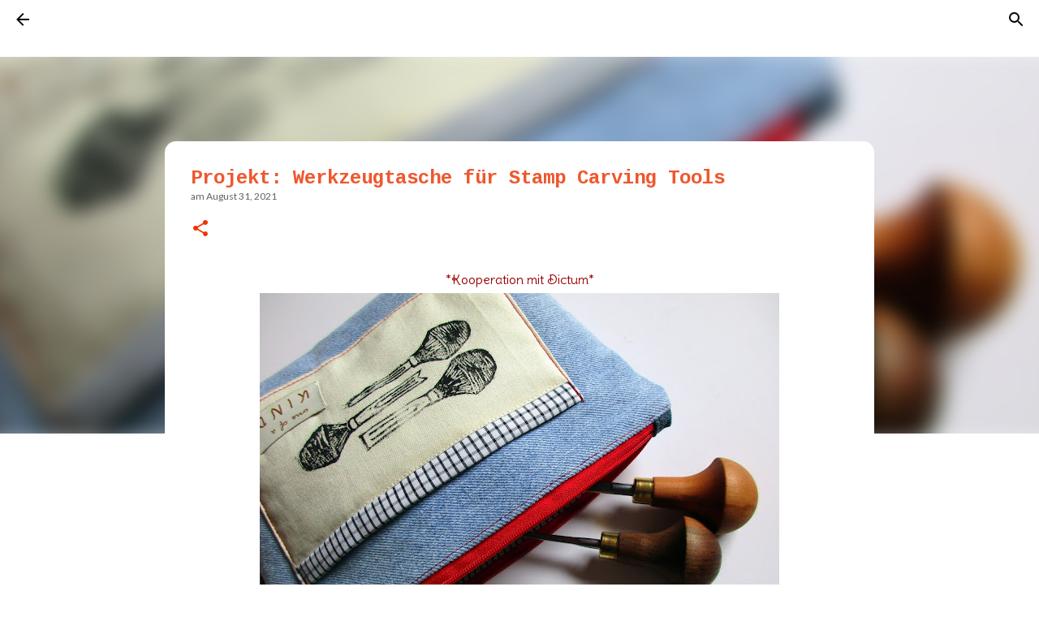

--- FILE ---
content_type: text/html; charset=UTF-8
request_url: https://ulrikes-smaating.blogspot.com/2021/08/projekt-werkzeugtasche-fur-stamp.html
body_size: 36388
content:
<!DOCTYPE html>
<html dir='ltr' lang='de'>
<head>
<meta content='width=device-width, initial-scale=1' name='viewport'/>
<title>Projekt: Werkzeugtasche für Stamp Carving Tools</title>
<meta content='text/html; charset=UTF-8' http-equiv='Content-Type'/>
<!-- Chrome, Firefox OS and Opera -->
<meta content='#FFFFFF' name='theme-color'/>
<!-- Windows Phone -->
<meta content='#FFFFFF' name='msapplication-navbutton-color'/>
<meta content='blogger' name='generator'/>
<link href='https://ulrikes-smaating.blogspot.com/favicon.ico' rel='icon' type='image/x-icon'/>
<link href='https://ulrikes-smaating.blogspot.com/2021/08/projekt-werkzeugtasche-fur-stamp.html' rel='canonical'/>
<link rel="alternate" type="application/atom+xml" title="ULRIKES SMAATING - Atom" href="https://ulrikes-smaating.blogspot.com/feeds/posts/default" />
<link rel="alternate" type="application/rss+xml" title="ULRIKES SMAATING - RSS" href="https://ulrikes-smaating.blogspot.com/feeds/posts/default?alt=rss" />
<link rel="service.post" type="application/atom+xml" title="ULRIKES SMAATING - Atom" href="https://www.blogger.com/feeds/5562758952239387096/posts/default" />

<link rel="alternate" type="application/atom+xml" title="ULRIKES SMAATING - Atom" href="https://ulrikes-smaating.blogspot.com/feeds/8124959230427351340/comments/default" />
<!--Can't find substitution for tag [blog.ieCssRetrofitLinks]-->
<link href='https://blogger.googleusercontent.com/img/b/R29vZ2xl/AVvXsEiAfZrlrI3tXsrTrva08B4VlQt5pnogPBwOmFSges3isgBHMSYZYRoSU7qxhfDjYmDi9Ly5lCXqFQAkoKxm0N_iExbEBPgIgDill-XWEiqdEknhrrwa6s9boSN8UubWMZIuax0cSOuylc4/w640-h480/IMG_0475.JPG' rel='image_src'/>
<meta content='https://ulrikes-smaating.blogspot.com/2021/08/projekt-werkzeugtasche-fur-stamp.html' property='og:url'/>
<meta content='Projekt: Werkzeugtasche für Stamp Carving Tools' property='og:title'/>
<meta content='Ein Blog mit kreativen Inhalten, Ideen zum Selbermachen, Nähen. Vorstellung von interessanten Projekten/Nähanleitungen.' property='og:description'/>
<meta content='https://blogger.googleusercontent.com/img/b/R29vZ2xl/AVvXsEiAfZrlrI3tXsrTrva08B4VlQt5pnogPBwOmFSges3isgBHMSYZYRoSU7qxhfDjYmDi9Ly5lCXqFQAkoKxm0N_iExbEBPgIgDill-XWEiqdEknhrrwa6s9boSN8UubWMZIuax0cSOuylc4/w1200-h630-p-k-no-nu/IMG_0475.JPG' property='og:image'/>
<style type='text/css'>@font-face{font-family:'Calibri';font-style:normal;font-weight:700;font-display:swap;src:url(//fonts.gstatic.com/l/font?kit=J7aanpV-BGlaFfdAjAo9_pxqHxIZrCE&skey=cd2dd6afe6bf0eb2&v=v15)format('woff2');unicode-range:U+0000-00FF,U+0131,U+0152-0153,U+02BB-02BC,U+02C6,U+02DA,U+02DC,U+0304,U+0308,U+0329,U+2000-206F,U+20AC,U+2122,U+2191,U+2193,U+2212,U+2215,U+FEFF,U+FFFD;}@font-face{font-family:'Chewy';font-style:normal;font-weight:400;font-display:swap;src:url(//fonts.gstatic.com/s/chewy/v18/uK_94ruUb-k-wn52KjI9OPec.woff2)format('woff2');unicode-range:U+0000-00FF,U+0131,U+0152-0153,U+02BB-02BC,U+02C6,U+02DA,U+02DC,U+0304,U+0308,U+0329,U+2000-206F,U+20AC,U+2122,U+2191,U+2193,U+2212,U+2215,U+FEFF,U+FFFD;}@font-face{font-family:'Coming Soon';font-style:normal;font-weight:400;font-display:swap;src:url(//fonts.gstatic.com/s/comingsoon/v20/qWcuB6mzpYL7AJ2VfdQR1t-VWDnRsDkg.woff2)format('woff2');unicode-range:U+0000-00FF,U+0131,U+0152-0153,U+02BB-02BC,U+02C6,U+02DA,U+02DC,U+0304,U+0308,U+0329,U+2000-206F,U+20AC,U+2122,U+2191,U+2193,U+2212,U+2215,U+FEFF,U+FFFD;}@font-face{font-family:'Cousine';font-style:normal;font-weight:700;font-display:swap;src:url(//fonts.gstatic.com/s/cousine/v29/d6lNkaiiRdih4SpP9Z8K2TTM0vJmjmVJOA.woff2)format('woff2');unicode-range:U+0460-052F,U+1C80-1C8A,U+20B4,U+2DE0-2DFF,U+A640-A69F,U+FE2E-FE2F;}@font-face{font-family:'Cousine';font-style:normal;font-weight:700;font-display:swap;src:url(//fonts.gstatic.com/s/cousine/v29/d6lNkaiiRdih4SpP9Z8K2T3M0vJmjmVJOA.woff2)format('woff2');unicode-range:U+0301,U+0400-045F,U+0490-0491,U+04B0-04B1,U+2116;}@font-face{font-family:'Cousine';font-style:normal;font-weight:700;font-display:swap;src:url(//fonts.gstatic.com/s/cousine/v29/d6lNkaiiRdih4SpP9Z8K2TXM0vJmjmVJOA.woff2)format('woff2');unicode-range:U+1F00-1FFF;}@font-face{font-family:'Cousine';font-style:normal;font-weight:700;font-display:swap;src:url(//fonts.gstatic.com/s/cousine/v29/d6lNkaiiRdih4SpP9Z8K2TrM0vJmjmVJOA.woff2)format('woff2');unicode-range:U+0370-0377,U+037A-037F,U+0384-038A,U+038C,U+038E-03A1,U+03A3-03FF;}@font-face{font-family:'Cousine';font-style:normal;font-weight:700;font-display:swap;src:url(//fonts.gstatic.com/s/cousine/v29/d6lNkaiiRdih4SpP9Z8K2TvM0vJmjmVJOA.woff2)format('woff2');unicode-range:U+0307-0308,U+0590-05FF,U+200C-2010,U+20AA,U+25CC,U+FB1D-FB4F;}@font-face{font-family:'Cousine';font-style:normal;font-weight:700;font-display:swap;src:url(//fonts.gstatic.com/s/cousine/v29/d6lNkaiiRdih4SpP9Z8K2TbM0vJmjmVJOA.woff2)format('woff2');unicode-range:U+0102-0103,U+0110-0111,U+0128-0129,U+0168-0169,U+01A0-01A1,U+01AF-01B0,U+0300-0301,U+0303-0304,U+0308-0309,U+0323,U+0329,U+1EA0-1EF9,U+20AB;}@font-face{font-family:'Cousine';font-style:normal;font-weight:700;font-display:swap;src:url(//fonts.gstatic.com/s/cousine/v29/d6lNkaiiRdih4SpP9Z8K2TfM0vJmjmVJOA.woff2)format('woff2');unicode-range:U+0100-02BA,U+02BD-02C5,U+02C7-02CC,U+02CE-02D7,U+02DD-02FF,U+0304,U+0308,U+0329,U+1D00-1DBF,U+1E00-1E9F,U+1EF2-1EFF,U+2020,U+20A0-20AB,U+20AD-20C0,U+2113,U+2C60-2C7F,U+A720-A7FF;}@font-face{font-family:'Cousine';font-style:normal;font-weight:700;font-display:swap;src:url(//fonts.gstatic.com/s/cousine/v29/d6lNkaiiRdih4SpP9Z8K2TnM0vJmjmU.woff2)format('woff2');unicode-range:U+0000-00FF,U+0131,U+0152-0153,U+02BB-02BC,U+02C6,U+02DA,U+02DC,U+0304,U+0308,U+0329,U+2000-206F,U+20AC,U+2122,U+2191,U+2193,U+2212,U+2215,U+FEFF,U+FFFD;}@font-face{font-family:'Crafty Girls';font-style:normal;font-weight:400;font-display:swap;src:url(//fonts.gstatic.com/s/craftygirls/v16/va9B4kXI39VaDdlPJo8N_NveRhf6Xl7Glw.woff2)format('woff2');unicode-range:U+0000-00FF,U+0131,U+0152-0153,U+02BB-02BC,U+02C6,U+02DA,U+02DC,U+0304,U+0308,U+0329,U+2000-206F,U+20AC,U+2122,U+2191,U+2193,U+2212,U+2215,U+FEFF,U+FFFD;}@font-face{font-family:'Lato';font-style:normal;font-weight:400;font-display:swap;src:url(//fonts.gstatic.com/s/lato/v25/S6uyw4BMUTPHjxAwXiWtFCfQ7A.woff2)format('woff2');unicode-range:U+0100-02BA,U+02BD-02C5,U+02C7-02CC,U+02CE-02D7,U+02DD-02FF,U+0304,U+0308,U+0329,U+1D00-1DBF,U+1E00-1E9F,U+1EF2-1EFF,U+2020,U+20A0-20AB,U+20AD-20C0,U+2113,U+2C60-2C7F,U+A720-A7FF;}@font-face{font-family:'Lato';font-style:normal;font-weight:400;font-display:swap;src:url(//fonts.gstatic.com/s/lato/v25/S6uyw4BMUTPHjx4wXiWtFCc.woff2)format('woff2');unicode-range:U+0000-00FF,U+0131,U+0152-0153,U+02BB-02BC,U+02C6,U+02DA,U+02DC,U+0304,U+0308,U+0329,U+2000-206F,U+20AC,U+2122,U+2191,U+2193,U+2212,U+2215,U+FEFF,U+FFFD;}@font-face{font-family:'Merriweather';font-style:italic;font-weight:400;font-stretch:100%;font-display:swap;src:url(//fonts.gstatic.com/s/merriweather/v33/u-4B0qyriQwlOrhSvowK_l5-eTxCVx0ZbwLvKH2Gk9hLmp0v5yA-xXPqCzLvPee1XYk_XSf-FmTCUG36AvH4ZL_Ean2DTA.woff2)format('woff2');unicode-range:U+0460-052F,U+1C80-1C8A,U+20B4,U+2DE0-2DFF,U+A640-A69F,U+FE2E-FE2F;}@font-face{font-family:'Merriweather';font-style:italic;font-weight:400;font-stretch:100%;font-display:swap;src:url(//fonts.gstatic.com/s/merriweather/v33/u-4B0qyriQwlOrhSvowK_l5-eTxCVx0ZbwLvKH2Gk9hLmp0v5yA-xXPqCzLvPee1XYk_XSf-FmTCUG3zAvH4ZL_Ean2DTA.woff2)format('woff2');unicode-range:U+0301,U+0400-045F,U+0490-0491,U+04B0-04B1,U+2116;}@font-face{font-family:'Merriweather';font-style:italic;font-weight:400;font-stretch:100%;font-display:swap;src:url(//fonts.gstatic.com/s/merriweather/v33/u-4B0qyriQwlOrhSvowK_l5-eTxCVx0ZbwLvKH2Gk9hLmp0v5yA-xXPqCzLvPee1XYk_XSf-FmTCUG34AvH4ZL_Ean2DTA.woff2)format('woff2');unicode-range:U+0102-0103,U+0110-0111,U+0128-0129,U+0168-0169,U+01A0-01A1,U+01AF-01B0,U+0300-0301,U+0303-0304,U+0308-0309,U+0323,U+0329,U+1EA0-1EF9,U+20AB;}@font-face{font-family:'Merriweather';font-style:italic;font-weight:400;font-stretch:100%;font-display:swap;src:url(//fonts.gstatic.com/s/merriweather/v33/u-4B0qyriQwlOrhSvowK_l5-eTxCVx0ZbwLvKH2Gk9hLmp0v5yA-xXPqCzLvPee1XYk_XSf-FmTCUG35AvH4ZL_Ean2DTA.woff2)format('woff2');unicode-range:U+0100-02BA,U+02BD-02C5,U+02C7-02CC,U+02CE-02D7,U+02DD-02FF,U+0304,U+0308,U+0329,U+1D00-1DBF,U+1E00-1E9F,U+1EF2-1EFF,U+2020,U+20A0-20AB,U+20AD-20C0,U+2113,U+2C60-2C7F,U+A720-A7FF;}@font-face{font-family:'Merriweather';font-style:italic;font-weight:400;font-stretch:100%;font-display:swap;src:url(//fonts.gstatic.com/s/merriweather/v33/u-4B0qyriQwlOrhSvowK_l5-eTxCVx0ZbwLvKH2Gk9hLmp0v5yA-xXPqCzLvPee1XYk_XSf-FmTCUG33AvH4ZL_Ean0.woff2)format('woff2');unicode-range:U+0000-00FF,U+0131,U+0152-0153,U+02BB-02BC,U+02C6,U+02DA,U+02DC,U+0304,U+0308,U+0329,U+2000-206F,U+20AC,U+2122,U+2191,U+2193,U+2212,U+2215,U+FEFF,U+FFFD;}@font-face{font-family:'Merriweather';font-style:normal;font-weight:400;font-stretch:100%;font-display:swap;src:url(//fonts.gstatic.com/s/merriweather/v33/u-4D0qyriQwlOrhSvowK_l5UcA6zuSYEqOzpPe3HOZJ5eX1WtLaQwmYiScCmDxhtNOKl8yDr3icaGV31CPDaYKfFQn0.woff2)format('woff2');unicode-range:U+0460-052F,U+1C80-1C8A,U+20B4,U+2DE0-2DFF,U+A640-A69F,U+FE2E-FE2F;}@font-face{font-family:'Merriweather';font-style:normal;font-weight:400;font-stretch:100%;font-display:swap;src:url(//fonts.gstatic.com/s/merriweather/v33/u-4D0qyriQwlOrhSvowK_l5UcA6zuSYEqOzpPe3HOZJ5eX1WtLaQwmYiScCmDxhtNOKl8yDr3icaEF31CPDaYKfFQn0.woff2)format('woff2');unicode-range:U+0301,U+0400-045F,U+0490-0491,U+04B0-04B1,U+2116;}@font-face{font-family:'Merriweather';font-style:normal;font-weight:400;font-stretch:100%;font-display:swap;src:url(//fonts.gstatic.com/s/merriweather/v33/u-4D0qyriQwlOrhSvowK_l5UcA6zuSYEqOzpPe3HOZJ5eX1WtLaQwmYiScCmDxhtNOKl8yDr3icaG131CPDaYKfFQn0.woff2)format('woff2');unicode-range:U+0102-0103,U+0110-0111,U+0128-0129,U+0168-0169,U+01A0-01A1,U+01AF-01B0,U+0300-0301,U+0303-0304,U+0308-0309,U+0323,U+0329,U+1EA0-1EF9,U+20AB;}@font-face{font-family:'Merriweather';font-style:normal;font-weight:400;font-stretch:100%;font-display:swap;src:url(//fonts.gstatic.com/s/merriweather/v33/u-4D0qyriQwlOrhSvowK_l5UcA6zuSYEqOzpPe3HOZJ5eX1WtLaQwmYiScCmDxhtNOKl8yDr3icaGl31CPDaYKfFQn0.woff2)format('woff2');unicode-range:U+0100-02BA,U+02BD-02C5,U+02C7-02CC,U+02CE-02D7,U+02DD-02FF,U+0304,U+0308,U+0329,U+1D00-1DBF,U+1E00-1E9F,U+1EF2-1EFF,U+2020,U+20A0-20AB,U+20AD-20C0,U+2113,U+2C60-2C7F,U+A720-A7FF;}@font-face{font-family:'Merriweather';font-style:normal;font-weight:400;font-stretch:100%;font-display:swap;src:url(//fonts.gstatic.com/s/merriweather/v33/u-4D0qyriQwlOrhSvowK_l5UcA6zuSYEqOzpPe3HOZJ5eX1WtLaQwmYiScCmDxhtNOKl8yDr3icaFF31CPDaYKfF.woff2)format('woff2');unicode-range:U+0000-00FF,U+0131,U+0152-0153,U+02BB-02BC,U+02C6,U+02DA,U+02DC,U+0304,U+0308,U+0329,U+2000-206F,U+20AC,U+2122,U+2191,U+2193,U+2212,U+2215,U+FEFF,U+FFFD;}@font-face{font-family:'Montserrat';font-style:normal;font-weight:700;font-display:swap;src:url(//fonts.gstatic.com/s/montserrat/v31/JTUHjIg1_i6t8kCHKm4532VJOt5-QNFgpCuM73w0aXp-p7K4KLjztg.woff2)format('woff2');unicode-range:U+0460-052F,U+1C80-1C8A,U+20B4,U+2DE0-2DFF,U+A640-A69F,U+FE2E-FE2F;}@font-face{font-family:'Montserrat';font-style:normal;font-weight:700;font-display:swap;src:url(//fonts.gstatic.com/s/montserrat/v31/JTUHjIg1_i6t8kCHKm4532VJOt5-QNFgpCuM73w9aXp-p7K4KLjztg.woff2)format('woff2');unicode-range:U+0301,U+0400-045F,U+0490-0491,U+04B0-04B1,U+2116;}@font-face{font-family:'Montserrat';font-style:normal;font-weight:700;font-display:swap;src:url(//fonts.gstatic.com/s/montserrat/v31/JTUHjIg1_i6t8kCHKm4532VJOt5-QNFgpCuM73w2aXp-p7K4KLjztg.woff2)format('woff2');unicode-range:U+0102-0103,U+0110-0111,U+0128-0129,U+0168-0169,U+01A0-01A1,U+01AF-01B0,U+0300-0301,U+0303-0304,U+0308-0309,U+0323,U+0329,U+1EA0-1EF9,U+20AB;}@font-face{font-family:'Montserrat';font-style:normal;font-weight:700;font-display:swap;src:url(//fonts.gstatic.com/s/montserrat/v31/JTUHjIg1_i6t8kCHKm4532VJOt5-QNFgpCuM73w3aXp-p7K4KLjztg.woff2)format('woff2');unicode-range:U+0100-02BA,U+02BD-02C5,U+02C7-02CC,U+02CE-02D7,U+02DD-02FF,U+0304,U+0308,U+0329,U+1D00-1DBF,U+1E00-1E9F,U+1EF2-1EFF,U+2020,U+20A0-20AB,U+20AD-20C0,U+2113,U+2C60-2C7F,U+A720-A7FF;}@font-face{font-family:'Montserrat';font-style:normal;font-weight:700;font-display:swap;src:url(//fonts.gstatic.com/s/montserrat/v31/JTUHjIg1_i6t8kCHKm4532VJOt5-QNFgpCuM73w5aXp-p7K4KLg.woff2)format('woff2');unicode-range:U+0000-00FF,U+0131,U+0152-0153,U+02BB-02BC,U+02C6,U+02DA,U+02DC,U+0304,U+0308,U+0329,U+2000-206F,U+20AC,U+2122,U+2191,U+2193,U+2212,U+2215,U+FEFF,U+FFFD;}@font-face{font-family:'Nobile';font-style:normal;font-weight:400;font-display:swap;src:url(//fonts.gstatic.com/s/nobile/v19/m8JTjflSeaOVl1iGXa3WWrZNblOD.woff2)format('woff2');unicode-range:U+0301,U+0400-045F,U+0490-0491,U+04B0-04B1,U+2116;}@font-face{font-family:'Nobile';font-style:normal;font-weight:400;font-display:swap;src:url(//fonts.gstatic.com/s/nobile/v19/m8JTjflSeaOVl1iGV63WWrZNblOD.woff2)format('woff2');unicode-range:U+0100-02BA,U+02BD-02C5,U+02C7-02CC,U+02CE-02D7,U+02DD-02FF,U+0304,U+0308,U+0329,U+1D00-1DBF,U+1E00-1E9F,U+1EF2-1EFF,U+2020,U+20A0-20AB,U+20AD-20C0,U+2113,U+2C60-2C7F,U+A720-A7FF;}@font-face{font-family:'Nobile';font-style:normal;font-weight:400;font-display:swap;src:url(//fonts.gstatic.com/s/nobile/v19/m8JTjflSeaOVl1iGWa3WWrZNbg.woff2)format('woff2');unicode-range:U+0000-00FF,U+0131,U+0152-0153,U+02BB-02BC,U+02C6,U+02DA,U+02DC,U+0304,U+0308,U+0329,U+2000-206F,U+20AC,U+2122,U+2191,U+2193,U+2212,U+2215,U+FEFF,U+FFFD;}@font-face{font-family:'Open Sans';font-style:normal;font-weight:700;font-stretch:100%;font-display:swap;src:url(//fonts.gstatic.com/s/opensans/v44/memSYaGs126MiZpBA-UvWbX2vVnXBbObj2OVZyOOSr4dVJWUgsg-1x4taVIUwaEQbjB_mQ.woff2)format('woff2');unicode-range:U+0460-052F,U+1C80-1C8A,U+20B4,U+2DE0-2DFF,U+A640-A69F,U+FE2E-FE2F;}@font-face{font-family:'Open Sans';font-style:normal;font-weight:700;font-stretch:100%;font-display:swap;src:url(//fonts.gstatic.com/s/opensans/v44/memSYaGs126MiZpBA-UvWbX2vVnXBbObj2OVZyOOSr4dVJWUgsg-1x4kaVIUwaEQbjB_mQ.woff2)format('woff2');unicode-range:U+0301,U+0400-045F,U+0490-0491,U+04B0-04B1,U+2116;}@font-face{font-family:'Open Sans';font-style:normal;font-weight:700;font-stretch:100%;font-display:swap;src:url(//fonts.gstatic.com/s/opensans/v44/memSYaGs126MiZpBA-UvWbX2vVnXBbObj2OVZyOOSr4dVJWUgsg-1x4saVIUwaEQbjB_mQ.woff2)format('woff2');unicode-range:U+1F00-1FFF;}@font-face{font-family:'Open Sans';font-style:normal;font-weight:700;font-stretch:100%;font-display:swap;src:url(//fonts.gstatic.com/s/opensans/v44/memSYaGs126MiZpBA-UvWbX2vVnXBbObj2OVZyOOSr4dVJWUgsg-1x4jaVIUwaEQbjB_mQ.woff2)format('woff2');unicode-range:U+0370-0377,U+037A-037F,U+0384-038A,U+038C,U+038E-03A1,U+03A3-03FF;}@font-face{font-family:'Open Sans';font-style:normal;font-weight:700;font-stretch:100%;font-display:swap;src:url(//fonts.gstatic.com/s/opensans/v44/memSYaGs126MiZpBA-UvWbX2vVnXBbObj2OVZyOOSr4dVJWUgsg-1x4iaVIUwaEQbjB_mQ.woff2)format('woff2');unicode-range:U+0307-0308,U+0590-05FF,U+200C-2010,U+20AA,U+25CC,U+FB1D-FB4F;}@font-face{font-family:'Open Sans';font-style:normal;font-weight:700;font-stretch:100%;font-display:swap;src:url(//fonts.gstatic.com/s/opensans/v44/memSYaGs126MiZpBA-UvWbX2vVnXBbObj2OVZyOOSr4dVJWUgsg-1x5caVIUwaEQbjB_mQ.woff2)format('woff2');unicode-range:U+0302-0303,U+0305,U+0307-0308,U+0310,U+0312,U+0315,U+031A,U+0326-0327,U+032C,U+032F-0330,U+0332-0333,U+0338,U+033A,U+0346,U+034D,U+0391-03A1,U+03A3-03A9,U+03B1-03C9,U+03D1,U+03D5-03D6,U+03F0-03F1,U+03F4-03F5,U+2016-2017,U+2034-2038,U+203C,U+2040,U+2043,U+2047,U+2050,U+2057,U+205F,U+2070-2071,U+2074-208E,U+2090-209C,U+20D0-20DC,U+20E1,U+20E5-20EF,U+2100-2112,U+2114-2115,U+2117-2121,U+2123-214F,U+2190,U+2192,U+2194-21AE,U+21B0-21E5,U+21F1-21F2,U+21F4-2211,U+2213-2214,U+2216-22FF,U+2308-230B,U+2310,U+2319,U+231C-2321,U+2336-237A,U+237C,U+2395,U+239B-23B7,U+23D0,U+23DC-23E1,U+2474-2475,U+25AF,U+25B3,U+25B7,U+25BD,U+25C1,U+25CA,U+25CC,U+25FB,U+266D-266F,U+27C0-27FF,U+2900-2AFF,U+2B0E-2B11,U+2B30-2B4C,U+2BFE,U+3030,U+FF5B,U+FF5D,U+1D400-1D7FF,U+1EE00-1EEFF;}@font-face{font-family:'Open Sans';font-style:normal;font-weight:700;font-stretch:100%;font-display:swap;src:url(//fonts.gstatic.com/s/opensans/v44/memSYaGs126MiZpBA-UvWbX2vVnXBbObj2OVZyOOSr4dVJWUgsg-1x5OaVIUwaEQbjB_mQ.woff2)format('woff2');unicode-range:U+0001-000C,U+000E-001F,U+007F-009F,U+20DD-20E0,U+20E2-20E4,U+2150-218F,U+2190,U+2192,U+2194-2199,U+21AF,U+21E6-21F0,U+21F3,U+2218-2219,U+2299,U+22C4-22C6,U+2300-243F,U+2440-244A,U+2460-24FF,U+25A0-27BF,U+2800-28FF,U+2921-2922,U+2981,U+29BF,U+29EB,U+2B00-2BFF,U+4DC0-4DFF,U+FFF9-FFFB,U+10140-1018E,U+10190-1019C,U+101A0,U+101D0-101FD,U+102E0-102FB,U+10E60-10E7E,U+1D2C0-1D2D3,U+1D2E0-1D37F,U+1F000-1F0FF,U+1F100-1F1AD,U+1F1E6-1F1FF,U+1F30D-1F30F,U+1F315,U+1F31C,U+1F31E,U+1F320-1F32C,U+1F336,U+1F378,U+1F37D,U+1F382,U+1F393-1F39F,U+1F3A7-1F3A8,U+1F3AC-1F3AF,U+1F3C2,U+1F3C4-1F3C6,U+1F3CA-1F3CE,U+1F3D4-1F3E0,U+1F3ED,U+1F3F1-1F3F3,U+1F3F5-1F3F7,U+1F408,U+1F415,U+1F41F,U+1F426,U+1F43F,U+1F441-1F442,U+1F444,U+1F446-1F449,U+1F44C-1F44E,U+1F453,U+1F46A,U+1F47D,U+1F4A3,U+1F4B0,U+1F4B3,U+1F4B9,U+1F4BB,U+1F4BF,U+1F4C8-1F4CB,U+1F4D6,U+1F4DA,U+1F4DF,U+1F4E3-1F4E6,U+1F4EA-1F4ED,U+1F4F7,U+1F4F9-1F4FB,U+1F4FD-1F4FE,U+1F503,U+1F507-1F50B,U+1F50D,U+1F512-1F513,U+1F53E-1F54A,U+1F54F-1F5FA,U+1F610,U+1F650-1F67F,U+1F687,U+1F68D,U+1F691,U+1F694,U+1F698,U+1F6AD,U+1F6B2,U+1F6B9-1F6BA,U+1F6BC,U+1F6C6-1F6CF,U+1F6D3-1F6D7,U+1F6E0-1F6EA,U+1F6F0-1F6F3,U+1F6F7-1F6FC,U+1F700-1F7FF,U+1F800-1F80B,U+1F810-1F847,U+1F850-1F859,U+1F860-1F887,U+1F890-1F8AD,U+1F8B0-1F8BB,U+1F8C0-1F8C1,U+1F900-1F90B,U+1F93B,U+1F946,U+1F984,U+1F996,U+1F9E9,U+1FA00-1FA6F,U+1FA70-1FA7C,U+1FA80-1FA89,U+1FA8F-1FAC6,U+1FACE-1FADC,U+1FADF-1FAE9,U+1FAF0-1FAF8,U+1FB00-1FBFF;}@font-face{font-family:'Open Sans';font-style:normal;font-weight:700;font-stretch:100%;font-display:swap;src:url(//fonts.gstatic.com/s/opensans/v44/memSYaGs126MiZpBA-UvWbX2vVnXBbObj2OVZyOOSr4dVJWUgsg-1x4vaVIUwaEQbjB_mQ.woff2)format('woff2');unicode-range:U+0102-0103,U+0110-0111,U+0128-0129,U+0168-0169,U+01A0-01A1,U+01AF-01B0,U+0300-0301,U+0303-0304,U+0308-0309,U+0323,U+0329,U+1EA0-1EF9,U+20AB;}@font-face{font-family:'Open Sans';font-style:normal;font-weight:700;font-stretch:100%;font-display:swap;src:url(//fonts.gstatic.com/s/opensans/v44/memSYaGs126MiZpBA-UvWbX2vVnXBbObj2OVZyOOSr4dVJWUgsg-1x4uaVIUwaEQbjB_mQ.woff2)format('woff2');unicode-range:U+0100-02BA,U+02BD-02C5,U+02C7-02CC,U+02CE-02D7,U+02DD-02FF,U+0304,U+0308,U+0329,U+1D00-1DBF,U+1E00-1E9F,U+1EF2-1EFF,U+2020,U+20A0-20AB,U+20AD-20C0,U+2113,U+2C60-2C7F,U+A720-A7FF;}@font-face{font-family:'Open Sans';font-style:normal;font-weight:700;font-stretch:100%;font-display:swap;src:url(//fonts.gstatic.com/s/opensans/v44/memSYaGs126MiZpBA-UvWbX2vVnXBbObj2OVZyOOSr4dVJWUgsg-1x4gaVIUwaEQbjA.woff2)format('woff2');unicode-range:U+0000-00FF,U+0131,U+0152-0153,U+02BB-02BC,U+02C6,U+02DA,U+02DC,U+0304,U+0308,U+0329,U+2000-206F,U+20AC,U+2122,U+2191,U+2193,U+2212,U+2215,U+FEFF,U+FFFD;}@font-face{font-family:'Ubuntu';font-style:normal;font-weight:400;font-display:swap;src:url(//fonts.gstatic.com/s/ubuntu/v21/4iCs6KVjbNBYlgoKcg72nU6AF7xm.woff2)format('woff2');unicode-range:U+0460-052F,U+1C80-1C8A,U+20B4,U+2DE0-2DFF,U+A640-A69F,U+FE2E-FE2F;}@font-face{font-family:'Ubuntu';font-style:normal;font-weight:400;font-display:swap;src:url(//fonts.gstatic.com/s/ubuntu/v21/4iCs6KVjbNBYlgoKew72nU6AF7xm.woff2)format('woff2');unicode-range:U+0301,U+0400-045F,U+0490-0491,U+04B0-04B1,U+2116;}@font-face{font-family:'Ubuntu';font-style:normal;font-weight:400;font-display:swap;src:url(//fonts.gstatic.com/s/ubuntu/v21/4iCs6KVjbNBYlgoKcw72nU6AF7xm.woff2)format('woff2');unicode-range:U+1F00-1FFF;}@font-face{font-family:'Ubuntu';font-style:normal;font-weight:400;font-display:swap;src:url(//fonts.gstatic.com/s/ubuntu/v21/4iCs6KVjbNBYlgoKfA72nU6AF7xm.woff2)format('woff2');unicode-range:U+0370-0377,U+037A-037F,U+0384-038A,U+038C,U+038E-03A1,U+03A3-03FF;}@font-face{font-family:'Ubuntu';font-style:normal;font-weight:400;font-display:swap;src:url(//fonts.gstatic.com/s/ubuntu/v21/4iCs6KVjbNBYlgoKcQ72nU6AF7xm.woff2)format('woff2');unicode-range:U+0100-02BA,U+02BD-02C5,U+02C7-02CC,U+02CE-02D7,U+02DD-02FF,U+0304,U+0308,U+0329,U+1D00-1DBF,U+1E00-1E9F,U+1EF2-1EFF,U+2020,U+20A0-20AB,U+20AD-20C0,U+2113,U+2C60-2C7F,U+A720-A7FF;}@font-face{font-family:'Ubuntu';font-style:normal;font-weight:400;font-display:swap;src:url(//fonts.gstatic.com/s/ubuntu/v21/4iCs6KVjbNBYlgoKfw72nU6AFw.woff2)format('woff2');unicode-range:U+0000-00FF,U+0131,U+0152-0153,U+02BB-02BC,U+02C6,U+02DA,U+02DC,U+0304,U+0308,U+0329,U+2000-206F,U+20AC,U+2122,U+2191,U+2193,U+2212,U+2215,U+FEFF,U+FFFD;}@font-face{font-family:'Ubuntu';font-style:normal;font-weight:500;font-display:swap;src:url(//fonts.gstatic.com/s/ubuntu/v21/4iCv6KVjbNBYlgoCjC3jvWyNPYZvg7UI.woff2)format('woff2');unicode-range:U+0460-052F,U+1C80-1C8A,U+20B4,U+2DE0-2DFF,U+A640-A69F,U+FE2E-FE2F;}@font-face{font-family:'Ubuntu';font-style:normal;font-weight:500;font-display:swap;src:url(//fonts.gstatic.com/s/ubuntu/v21/4iCv6KVjbNBYlgoCjC3jtGyNPYZvg7UI.woff2)format('woff2');unicode-range:U+0301,U+0400-045F,U+0490-0491,U+04B0-04B1,U+2116;}@font-face{font-family:'Ubuntu';font-style:normal;font-weight:500;font-display:swap;src:url(//fonts.gstatic.com/s/ubuntu/v21/4iCv6KVjbNBYlgoCjC3jvGyNPYZvg7UI.woff2)format('woff2');unicode-range:U+1F00-1FFF;}@font-face{font-family:'Ubuntu';font-style:normal;font-weight:500;font-display:swap;src:url(//fonts.gstatic.com/s/ubuntu/v21/4iCv6KVjbNBYlgoCjC3js2yNPYZvg7UI.woff2)format('woff2');unicode-range:U+0370-0377,U+037A-037F,U+0384-038A,U+038C,U+038E-03A1,U+03A3-03FF;}@font-face{font-family:'Ubuntu';font-style:normal;font-weight:500;font-display:swap;src:url(//fonts.gstatic.com/s/ubuntu/v21/4iCv6KVjbNBYlgoCjC3jvmyNPYZvg7UI.woff2)format('woff2');unicode-range:U+0100-02BA,U+02BD-02C5,U+02C7-02CC,U+02CE-02D7,U+02DD-02FF,U+0304,U+0308,U+0329,U+1D00-1DBF,U+1E00-1E9F,U+1EF2-1EFF,U+2020,U+20A0-20AB,U+20AD-20C0,U+2113,U+2C60-2C7F,U+A720-A7FF;}@font-face{font-family:'Ubuntu';font-style:normal;font-weight:500;font-display:swap;src:url(//fonts.gstatic.com/s/ubuntu/v21/4iCv6KVjbNBYlgoCjC3jsGyNPYZvgw.woff2)format('woff2');unicode-range:U+0000-00FF,U+0131,U+0152-0153,U+02BB-02BC,U+02C6,U+02DA,U+02DC,U+0304,U+0308,U+0329,U+2000-206F,U+20AC,U+2122,U+2191,U+2193,U+2212,U+2215,U+FEFF,U+FFFD;}</style>
<style id='page-skin-1' type='text/css'><!--
/*! normalize.css v8.0.0 | MIT License | github.com/necolas/normalize.css */html{line-height:1.15;-webkit-text-size-adjust:100%}body{margin:0}h1{font-size:2em;margin:.67em 0}hr{box-sizing:content-box;height:0;overflow:visible}pre{font-family:monospace,monospace;font-size:1em}a{background-color:transparent}abbr[title]{border-bottom:none;text-decoration:underline;text-decoration:underline dotted}b,strong{font-weight:bolder}code,kbd,samp{font-family:monospace,monospace;font-size:1em}small{font-size:80%}sub,sup{font-size:75%;line-height:0;position:relative;vertical-align:baseline}sub{bottom:-0.25em}sup{top:-0.5em}img{border-style:none}button,input,optgroup,select,textarea{font-family:inherit;font-size:100%;line-height:1.15;margin:0}button,input{overflow:visible}button,select{text-transform:none}button,[type="button"],[type="reset"],[type="submit"]{-webkit-appearance:button}button::-moz-focus-inner,[type="button"]::-moz-focus-inner,[type="reset"]::-moz-focus-inner,[type="submit"]::-moz-focus-inner{border-style:none;padding:0}button:-moz-focusring,[type="button"]:-moz-focusring,[type="reset"]:-moz-focusring,[type="submit"]:-moz-focusring{outline:1px dotted ButtonText}fieldset{padding:.35em .75em .625em}legend{box-sizing:border-box;color:inherit;display:table;max-width:100%;padding:0;white-space:normal}progress{vertical-align:baseline}textarea{overflow:auto}[type="checkbox"],[type="radio"]{box-sizing:border-box;padding:0}[type="number"]::-webkit-inner-spin-button,[type="number"]::-webkit-outer-spin-button{height:auto}[type="search"]{-webkit-appearance:textfield;outline-offset:-2px}[type="search"]::-webkit-search-decoration{-webkit-appearance:none}::-webkit-file-upload-button{-webkit-appearance:button;font:inherit}details{display:block}summary{display:list-item}template{display:none}[hidden]{display:none}
/*!************************************************
* Blogger Template Style
* Name: Emporio
**************************************************/
body{
word-wrap:break-word;
overflow-wrap:break-word;
word-break:break-word
}
.hidden{
display:none
}
.invisible{
visibility:hidden
}
.container:after,.float-container:after{
clear:both;
content:"";
display:table
}
.clearboth{
clear:both
}
#comments .comment .comment-actions,.subscribe-popup .FollowByEmail .follow-by-email-submit{
background:transparent;
border:0;
box-shadow:none;
color:#ee582e;
cursor:pointer;
font-size:14px;
font-weight:700;
outline:none;
text-decoration:none;
text-transform:uppercase;
width:auto
}
.dim-overlay{
height:100vh;
left:0;
position:fixed;
top:0;
width:100%
}
#sharing-dim-overlay{
background-color:transparent
}
input::-ms-clear{
display:none
}
.blogger-logo,.svg-icon-24.blogger-logo{
fill:#ff9800;
opacity:1
}
.skip-navigation{
background-color:#fff;
box-sizing:border-box;
color:#000;
display:block;
height:0;
left:0;
line-height:50px;
overflow:hidden;
padding-top:0;
position:fixed;
text-align:center;
top:0;
-webkit-transition:box-shadow .3s,height .3s,padding-top .3s;
transition:box-shadow .3s,height .3s,padding-top .3s;
width:100%;
z-index:900
}
.skip-navigation:focus{
box-shadow:0 4px 5px 0 rgba(0,0,0,.14),0 1px 10px 0 rgba(0,0,0,.12),0 2px 4px -1px rgba(0,0,0,.2);
height:50px
}
#main{
outline:none
}
.main-heading{
clip:rect(1px,1px,1px,1px);
border:0;
height:1px;
overflow:hidden;
padding:0;
position:absolute;
width:1px
}
.Attribution{
margin-top:1em;
text-align:center
}
.Attribution .blogger img,.Attribution .blogger svg{
vertical-align:bottom
}
.Attribution .blogger img{
margin-right:.5em
}
.Attribution div{
line-height:24px;
margin-top:.5em
}
.Attribution .copyright,.Attribution .image-attribution{
font-size:.7em;
margin-top:1.5em
}
.bg-photo{
background-attachment:scroll!important
}
body .CSS_LIGHTBOX{
z-index:900
}
.extendable .show-less,.extendable .show-more{
border-color:#ee582e;
color:#ee582e;
margin-top:8px
}
.extendable .show-less.hidden,.extendable .show-more.hidden,.inline-ad{
display:none
}
.inline-ad{
max-width:100%;
overflow:hidden
}
.adsbygoogle{
display:block
}
#cookieChoiceInfo{
bottom:0;
top:auto
}
iframe.b-hbp-video{
border:0
}
.post-body iframe{
max-width:100%
}
.post-body a[imageanchor="1"]{
display:inline-block
}
.byline{
margin-right:1em
}
.byline:last-child{
margin-right:0
}
.link-copied-dialog{
max-width:520px;
outline:0
}
.link-copied-dialog .modal-dialog-buttons{
margin-top:8px
}
.link-copied-dialog .goog-buttonset-default{
background:transparent;
border:0
}
.link-copied-dialog .goog-buttonset-default:focus{
outline:0
}
.paging-control-container{
margin-bottom:16px
}
.paging-control-container .paging-control{
display:inline-block
}
.paging-control-container .comment-range-text:after,.paging-control-container .paging-control{
color:#ee582e
}
.paging-control-container .comment-range-text,.paging-control-container .paging-control{
margin-right:8px
}
.paging-control-container .comment-range-text:after,.paging-control-container .paging-control:after{
padding-left:8px;
content:"\b7";
cursor:default;
pointer-events:none
}
.paging-control-container .comment-range-text:last-child:after,.paging-control-container .paging-control:last-child:after{
content:none
}
.byline.reactions iframe{
height:20px
}
.b-notification{
background-color:#fff;
border-bottom:1px solid #000;
box-sizing:border-box;
color:#000;
padding:16px 32px;
text-align:center
}
.b-notification.visible{
-webkit-transition:margin-top .3s cubic-bezier(.4,0,.2,1);
transition:margin-top .3s cubic-bezier(.4,0,.2,1)
}
.b-notification.invisible{
position:absolute
}
.b-notification-close{
position:absolute;
right:8px;
top:8px
}
.no-posts-message{
line-height:40px;
text-align:center
}
@media screen and (max-width:745px){
body.item-view .post-body a[imageanchor="1"][style*="float: left;"],body.item-view .post-body a[imageanchor="1"][style*="float: right;"]{
clear:none!important;
float:none!important
}
body.item-view .post-body a[imageanchor="1"] img{
display:block;
height:auto;
margin:0 auto
}
body.item-view .post-body>.separator:first-child>a[imageanchor="1"]:first-child{
margin-top:20px
}
.post-body a[imageanchor]{
display:block
}
body.item-view .post-body a[imageanchor="1"]{
margin-left:0!important;
margin-right:0!important
}
body.item-view .post-body a[imageanchor="1"]+a[imageanchor="1"]{
margin-top:16px
}
}
.item-control{
display:none
}
#comments{
border-top:1px dashed rgba(0,0,0,.54);
margin-top:20px;
padding:20px
}
#comments .comment-thread ol{
padding-left:0;
margin:0;
padding-left:0
}
#comments .comment .comment-replybox-single,#comments .comment-thread .comment-replies{
margin-left:60px
}
#comments .comment-thread .thread-count{
display:none
}
#comments .comment{
list-style-type:none;
padding:0 0 30px;
position:relative
}
#comments .comment .comment{
padding-bottom:8px
}
.comment .avatar-image-container{
position:absolute
}
.comment .avatar-image-container img{
border-radius:50%
}
.avatar-image-container svg,.comment .avatar-image-container .avatar-icon{
fill:#ee3400;
border:1px solid #ee3400;
border-radius:50%;
box-sizing:border-box;
height:35px;
margin:0;
padding:7px;
width:35px
}
.comment .comment-block{
margin-left:60px;
margin-top:10px;
padding-bottom:0
}
#comments .comment-author-header-wrapper{
margin-left:40px
}
#comments .comment .thread-expanded .comment-block{
padding-bottom:20px
}
#comments .comment .comment-header .user,#comments .comment .comment-header .user a{
color:#ee582e;
font-style:normal;
font-weight:700
}
#comments .comment .comment-actions{
bottom:0;
margin-bottom:15px;
position:absolute
}
#comments .comment .comment-actions>*{
margin-right:8px
}
#comments .comment .comment-header .datetime{
margin-left:8px;
bottom:0;
display:inline-block;
font-size:13px;
font-style:italic
}
#comments .comment .comment-footer .comment-timestamp a,#comments .comment .comment-header .datetime,#comments .comment .comment-header .datetime a{
color:rgba(238,88,46,.54)
}
#comments .comment .comment-content,.comment .comment-body{
margin-top:12px;
word-break:break-word
}
.comment-body{
margin-bottom:12px
}
#comments.embed[data-num-comments="0"]{
border:0;
margin-top:0;
padding-top:0
}
#comment-editor-src,#comments.embed[data-num-comments="0"] #comment-post-message,#comments.embed[data-num-comments="0"] div.comment-form>p,#comments.embed[data-num-comments="0"] p.comment-footer{
display:none
}
.comments .comments-content .loadmore.loaded{
max-height:0;
opacity:0;
overflow:hidden
}
.extendable .remaining-items{
height:0;
overflow:hidden;
-webkit-transition:height .3s cubic-bezier(.4,0,.2,1);
transition:height .3s cubic-bezier(.4,0,.2,1)
}
.extendable .remaining-items.expanded{
height:auto
}
.svg-icon-24,.svg-icon-24-button{
cursor:pointer;
height:24px;
min-width:24px;
width:24px
}
.touch-icon{
margin:-12px;
padding:12px
}
.touch-icon:active,.touch-icon:focus{
background-color:hsla(0,0%,60%,.4);
border-radius:50%
}
svg:not(:root).touch-icon{
overflow:visible
}
html[dir=rtl] .rtl-reversible-icon{
-webkit-transform:scaleX(-1);
transform:scaleX(-1)
}
.svg-icon-24-button,.touch-icon-button{
background:transparent;
border:0;
margin:0;
outline:none;
padding:0
}
.touch-icon-button .touch-icon:active,.touch-icon-button .touch-icon:focus{
background-color:transparent
}
.touch-icon-button:active .touch-icon,.touch-icon-button:focus .touch-icon{
background-color:hsla(0,0%,60%,.4);
border-radius:50%
}
.Profile .default-avatar-wrapper .avatar-icon{
fill:#616161;
border:1px solid #616161;
border-radius:50%;
box-sizing:border-box;
margin:0
}
.Profile .individual .default-avatar-wrapper .avatar-icon{
padding:25px
}
.Profile .individual .avatar-icon,.Profile .individual .profile-img{
height:90px;
width:90px
}
.Profile .team .default-avatar-wrapper .avatar-icon{
padding:8px
}
.Profile .team .avatar-icon,.Profile .team .default-avatar-wrapper,.Profile .team .profile-img{
height:40px;
width:40px
}
.snippet-container{
margin:0;
overflow:hidden;
position:relative
}
.snippet-fade{
right:0;
bottom:0;
box-sizing:border-box;
position:absolute;
width:96px
}
.snippet-fade:after{
content:"\2026";
float:right
}
.centered-top-container.sticky{
left:0;
position:fixed;
right:0;
top:0;
-webkit-transition-duration:.2s;
transition-duration:.2s;
-webkit-transition-property:opacity,-webkit-transform;
transition-property:opacity,-webkit-transform;
transition-property:transform,opacity;
transition-property:transform,opacity,-webkit-transform;
-webkit-transition-timing-function:cubic-bezier(.4,0,.2,1);
transition-timing-function:cubic-bezier(.4,0,.2,1);
width:auto;
z-index:8
}
.centered-top-placeholder{
display:none
}
.collapsed-header .centered-top-placeholder{
display:block
}
.centered-top-container .Header .replaced h1,.centered-top-placeholder .Header .replaced h1{
display:none
}
.centered-top-container.sticky .Header .replaced h1{
display:block
}
.centered-top-container.sticky .Header .header-widget{
background:none
}
.centered-top-container.sticky .Header .header-image-wrapper{
display:none
}
.centered-top-container img,.centered-top-placeholder img{
max-width:100%
}
.collapsible{
-webkit-transition:height .3s cubic-bezier(.4,0,.2,1);
transition:height .3s cubic-bezier(.4,0,.2,1)
}
.collapsible,.collapsible>summary{
display:block;
overflow:hidden
}
.collapsible>:not(summary){
display:none
}
.collapsible[open]>:not(summary){
display:block
}
.collapsible:focus,.collapsible>summary:focus{
outline:none
}
.collapsible>summary{
cursor:pointer;
display:block;
padding:0
}
.collapsible:focus>summary,.collapsible>summary:focus{
background-color:transparent
}
.collapsible>summary::-webkit-details-marker{
display:none
}
.collapsible-title{
-webkit-box-align:center;
align-items:center;
display:-webkit-box;
display:flex
}
.collapsible-title .title{
-webkit-box-flex:1;
-webkit-box-ordinal-group:1;
flex:1 1 auto;
order:0;
overflow:hidden;
text-overflow:ellipsis;
white-space:nowrap
}
.collapsible-title .chevron-down,.collapsible[open] .collapsible-title .chevron-up{
display:block
}
.collapsible-title .chevron-up,.collapsible[open] .collapsible-title .chevron-down{
display:none
}
.flat-button{
border-radius:2px;
font-weight:700;
margin:-8px;
padding:8px;
text-transform:uppercase
}
.flat-button,.flat-icon-button{
cursor:pointer;
display:inline-block
}
.flat-icon-button{
background:transparent;
border:0;
box-sizing:content-box;
line-height:0;
margin:-12px;
outline:none;
padding:12px
}
.flat-icon-button,.flat-icon-button .splash-wrapper{
border-radius:50%
}
.flat-icon-button .splash.animate{
-webkit-animation-duration:.3s;
animation-duration:.3s
}
body#layout .bg-photo,body#layout .bg-photo-overlay{
display:none
}
body#layout .centered{
max-width:954px
}
body#layout .navigation{
display:none
}
body#layout .sidebar-container{
display:inline-block;
width:40%
}
body#layout .hamburger-menu,body#layout .search{
display:none
}
.overflowable-container{
max-height:48px;
overflow:hidden;
position:relative
}
.overflow-button{
cursor:pointer
}
#overflowable-dim-overlay{
background:transparent
}
.overflow-popup{
background-color:#F7CB4D;
box-shadow:0 2px 2px 0 rgba(0,0,0,.14),0 3px 1px -2px rgba(0,0,0,.2),0 1px 5px 0 rgba(0,0,0,.12);
left:0;
max-width:calc(100% - 32px);
position:absolute;
top:0;
visibility:hidden;
z-index:101
}
.overflow-popup ul{
list-style:none
}
.overflow-popup .tabs li,.overflow-popup li{
display:block;
height:auto
}
.overflow-popup .tabs li{
padding-left:0;
padding-right:0
}
.overflow-button.hidden,.overflow-popup .tabs li.hidden,.overflow-popup li.hidden,.widget.Sharing .sharing-button{
display:none
}
.widget.Sharing .sharing-buttons li{
padding:0
}
.widget.Sharing .sharing-buttons li span{
display:none
}
.post-share-buttons{
position:relative
}
.sharing-open.touch-icon-button:active .touch-icon,.sharing-open.touch-icon-button:focus .touch-icon{
background-color:transparent
}
.share-buttons{
background-color:#ffffff;
border-radius:2px;
box-shadow:0 2px 2px 0 rgba(0,0,0,.14),0 3px 1px -2px rgba(0,0,0,.2),0 1px 5px 0 rgba(0,0,0,.12);
color:#616161;
list-style:none;
margin:0;
min-width:200px;
padding:8px 0;
position:absolute;
top:-11px;
z-index:101
}
.share-buttons.hidden{
display:none
}
.sharing-button{
background:transparent;
border:0;
cursor:pointer;
margin:0;
outline:none;
padding:0
}
.share-buttons li{
height:48px;
margin:0
}
.share-buttons li:last-child{
margin-bottom:0
}
.share-buttons li .sharing-platform-button{
box-sizing:border-box;
cursor:pointer;
display:block;
height:100%;
margin-bottom:0;
padding:0 16px;
position:relative;
width:100%
}
.share-buttons li .sharing-platform-button:focus,.share-buttons li .sharing-platform-button:hover{
background-color:hsla(0,0%,50%,.1);
outline:none
}
.share-buttons li svg[class*=" sharing-"],.share-buttons li svg[class^=sharing-]{
position:absolute;
top:10px
}
.share-buttons li span.sharing-platform-button{
position:relative;
top:0
}
.share-buttons li .platform-sharing-text{
margin-left:56px;
display:block;
font-size:16px;
line-height:48px;
white-space:nowrap
}
.sidebar-container{
-webkit-overflow-scrolling:touch;
background-color:#ffffff;
max-width:280px;
overflow-y:auto;
-webkit-transition-duration:.3s;
transition-duration:.3s;
-webkit-transition-property:-webkit-transform;
transition-property:-webkit-transform;
transition-property:transform;
transition-property:transform,-webkit-transform;
-webkit-transition-timing-function:cubic-bezier(0,0,.2,1);
transition-timing-function:cubic-bezier(0,0,.2,1);
width:280px;
z-index:101
}
.sidebar-container .navigation{
line-height:0;
padding:16px
}
.sidebar-container .sidebar-back{
cursor:pointer
}
.sidebar-container .widget{
background:none;
margin:0 16px;
padding:16px 0
}
.sidebar-container .widget .title{
color:#ee3400;
margin:0
}
.sidebar-container .widget ul{
list-style:none;
margin:0;
padding:0
}
.sidebar-container .widget ul ul{
margin-left:1em
}
.sidebar-container .widget li{
font-size:16px;
line-height:normal
}
.sidebar-container .widget+.widget{
border-top:1px solid #616161
}
.BlogArchive li{
margin:16px 0
}
.BlogArchive li:last-child{
margin-bottom:0
}
.Label li a{
display:inline-block
}
.BlogArchive .post-count,.Label .label-count{
margin-left:.25em;
float:right
}
.BlogArchive .post-count:before,.Label .label-count:before{
content:"("
}
.BlogArchive .post-count:after,.Label .label-count:after{
content:")"
}
.widget.Translate .skiptranslate>div{
display:block!important
}
.widget.Profile .profile-link{
display:-webkit-box;
display:flex
}
.widget.Profile .team-member .default-avatar-wrapper,.widget.Profile .team-member .profile-img{
-webkit-box-flex:0;
margin-right:1em;
flex:0 0 auto
}
.widget.Profile .individual .profile-link{
-webkit-box-orient:vertical;
-webkit-box-direction:normal;
flex-direction:column
}
.widget.Profile .team .profile-link .profile-name{
-webkit-box-flex:1;
align-self:center;
display:block;
flex:1 1 auto
}
.dim-overlay{
background-color:rgba(0,0,0,.54)
}
body.sidebar-visible{
overflow-y:hidden
}
@media screen and (max-width:720px){
.sidebar-container{
bottom:0;
left:auto;
position:fixed;
right:0;
top:0
}
.sidebar-container.sidebar-invisible{
-webkit-transform:translateX(100%);
transform:translateX(100%);
-webkit-transition-timing-function:cubic-bezier(.4,0,.6,1);
transition-timing-function:cubic-bezier(.4,0,.6,1)
}
}
.dialog{
background:#ffffff;
box-shadow:0 2px 2px 0 rgba(0,0,0,.14),0 3px 1px -2px rgba(0,0,0,.2),0 1px 5px 0 rgba(0,0,0,.12);
box-sizing:border-box;
color:#616161;
padding:30px;
position:fixed;
text-align:center;
width:calc(100% - 24px);
z-index:101
}
.dialog input[type=email],.dialog input[type=text]{
background-color:transparent;
border:0;
border-bottom:1px solid rgba(97,97,97,.12);
color:#616161;
display:block;
font-family:Arial, Tahoma, Helvetica, FreeSans, sans-serif;
font-size:16px;
line-height:24px;
margin:auto;
outline:none;
padding-bottom:7px;
text-align:center;
width:100%
}
.dialog input[type=email]::-webkit-input-placeholder,.dialog input[type=text]::-webkit-input-placeholder{
color:rgba(97,97,97,.5)
}
.dialog input[type=email]::-moz-placeholder,.dialog input[type=text]::-moz-placeholder{
color:rgba(97,97,97,.5)
}
.dialog input[type=email]:-ms-input-placeholder,.dialog input[type=text]:-ms-input-placeholder{
color:rgba(97,97,97,.5)
}
.dialog input[type=email]::-ms-input-placeholder,.dialog input[type=text]::-ms-input-placeholder{
color:rgba(97,97,97,.5)
}
.dialog input[type=email]::placeholder,.dialog input[type=text]::placeholder{
color:rgba(97,97,97,.5)
}
.dialog input[type=email]:focus,.dialog input[type=text]:focus{
border-bottom:2px solid #20acda;
padding-bottom:6px
}
.dialog input.no-cursor{
color:transparent;
text-shadow:0 0 0 #616161
}
.dialog input.no-cursor:focus{
outline:none
}
.dialog input[type=submit]{
font-family:Arial, Tahoma, Helvetica, FreeSans, sans-serif
}
.dialog .goog-buttonset-default{
color:#20acda
}
.loading-spinner-large{
-webkit-animation:mspin-rotate 1568.63ms linear infinite;
animation:mspin-rotate 1568.63ms linear infinite;
height:48px;
overflow:hidden;
position:absolute;
width:48px;
z-index:200
}
.loading-spinner-large>div{
-webkit-animation:mspin-revrot 5332ms steps(4) infinite;
animation:mspin-revrot 5332ms steps(4) infinite
}
.loading-spinner-large>div>div{
-webkit-animation:mspin-singlecolor-large-film 1333ms steps(81) infinite;
animation:mspin-singlecolor-large-film 1333ms steps(81) infinite;
background-size:100%;
height:48px;
width:3888px
}
.mspin-black-large>div>div,.mspin-grey_54-large>div>div{
background-image:url(https://www.blogblog.com/indie/mspin_black_large.svg)
}
.mspin-white-large>div>div{
background-image:url(https://www.blogblog.com/indie/mspin_white_large.svg)
}
.mspin-grey_54-large{
opacity:.54
}
@-webkit-keyframes mspin-singlecolor-large-film{
0%{
-webkit-transform:translateX(0);
transform:translateX(0)
}
to{
-webkit-transform:translateX(-3888px);
transform:translateX(-3888px)
}
}
@keyframes mspin-singlecolor-large-film{
0%{
-webkit-transform:translateX(0);
transform:translateX(0)
}
to{
-webkit-transform:translateX(-3888px);
transform:translateX(-3888px)
}
}
@-webkit-keyframes mspin-rotate{
0%{
-webkit-transform:rotate(0deg);
transform:rotate(0deg)
}
to{
-webkit-transform:rotate(1turn);
transform:rotate(1turn)
}
}
@keyframes mspin-rotate{
0%{
-webkit-transform:rotate(0deg);
transform:rotate(0deg)
}
to{
-webkit-transform:rotate(1turn);
transform:rotate(1turn)
}
}
@-webkit-keyframes mspin-revrot{
0%{
-webkit-transform:rotate(0deg);
transform:rotate(0deg)
}
to{
-webkit-transform:rotate(-1turn);
transform:rotate(-1turn)
}
}
@keyframes mspin-revrot{
0%{
-webkit-transform:rotate(0deg);
transform:rotate(0deg)
}
to{
-webkit-transform:rotate(-1turn);
transform:rotate(-1turn)
}
}
.subscribe-popup{
max-width:364px
}
.subscribe-popup h3{
color:#ee582e;
font-size:1.8em;
margin-top:0
}
.subscribe-popup .FollowByEmail h3{
display:none
}
.subscribe-popup .FollowByEmail .follow-by-email-submit{
color:#20acda;
display:inline-block;
margin:24px auto 0;
white-space:normal;
width:auto
}
.subscribe-popup .FollowByEmail .follow-by-email-submit:disabled{
cursor:default;
opacity:.3
}
@media (max-width:800px){
.blog-name div.widget.Subscribe{
margin-bottom:16px
}
body.item-view .blog-name div.widget.Subscribe{
margin:8px auto 16px;
width:100%
}
}
.sidebar-container .svg-icon-24{
fill:#616161
}
.centered-top .svg-icon-24{
fill:#000000
}
.centered-bottom .svg-icon-24.touch-icon,.centered-bottom a .svg-icon-24,.centered-bottom button .svg-icon-24{
fill:#ee582e
}
.post-wrapper .svg-icon-24.touch-icon,.post-wrapper a .svg-icon-24,.post-wrapper button .svg-icon-24{
fill:#ee3400
}
.centered-bottom .share-buttons .svg-icon-24,.share-buttons .svg-icon-24{
fill:#ee3400
}
.svg-icon-24.hamburger-menu{
fill:#ee582e
}
body#layout .page_body{
padding:0;
position:relative;
top:0
}
body#layout .page{
display:inline-block;
left:inherit;
position:relative;
vertical-align:top;
width:540px
}
body{
background:#f7f7f7 none repeat scroll top left;
background-color:#FFFFFF;
background-size:cover;
font:normal 400 14px Arial, Tahoma, Helvetica, FreeSans, sans-serif;
margin:0;
min-height:100vh
}
body,h3,h3.title{
color:#616161
}
.post-wrapper .post-title,.post-wrapper .post-title a,.post-wrapper .post-title a:hover,.post-wrapper .post-title a:visited{
color:#ee582e
}
a{
color:#ee582e;
text-decoration:none
}
a:visited{
color:#20acda
}
a:hover{
color:#5ebbda
}
blockquote{
color:#000000;
font:normal 400 14px Arial, Tahoma, Helvetica, FreeSans, sans-serif;
font-size:x-large;
font-style:italic;
font-weight:300;
text-align:center
}
.dim-overlay{
z-index:100
}
.page{
-webkit-box-orient:vertical;
-webkit-box-direction:normal;
box-sizing:border-box;
display:-webkit-box;
display:flex;
flex-direction:column;
min-height:100vh;
padding-bottom:1em
}
.page>*{
-webkit-box-flex:0;
flex:0 0 auto
}
.page>#footer{
margin-top:auto
}
.bg-photo-container{
overflow:hidden
}
.bg-photo-container,.bg-photo-container .bg-photo{
height:464px;
width:100%
}
.bg-photo-container .bg-photo{
background-position:50%;
background-size:cover;
z-index:-1
}
.centered{
margin:0 auto;
position:relative;
width:1602px
}
.centered .main,.centered .main-container{
float:left
}
.centered .main{
padding-bottom:1em
}
.centered .centered-bottom:after{
clear:both;
content:"";
display:table
}
@media (min-width:1746px){
.page_body.has-vertical-ads .centered{
width:1745px
}
}
@media (min-width:1305px) and (max-width:1602px){
.centered{
width:1161px
}
}
@media (min-width:1305px) and (max-width:1745px){
.page_body.has-vertical-ads .centered{
width:1304px
}
}
@media (max-width:1304px){
.centered{
width:720px
}
}
@media (max-width:720px){
.centered{
max-width:600px;
width:100%
}
}
.feed-view .post-wrapper.hero,.main,.main-container,.post-filter-message,.top-nav .section{
width:1307px
}
@media (min-width:1305px) and (max-width:1602px){
.feed-view .post-wrapper.hero,.main,.main-container,.post-filter-message,.top-nav .section{
width:866px
}
}
@media (min-width:1305px) and (max-width:1745px){
.feed-view .page_body.has-vertical-ads .post-wrapper.hero,.page_body.has-vertical-ads .feed-view .post-wrapper.hero,.page_body.has-vertical-ads .main,.page_body.has-vertical-ads .main-container,.page_body.has-vertical-ads .post-filter-message,.page_body.has-vertical-ads .top-nav .section{
width:866px
}
}
@media (max-width:1304px){
.feed-view .post-wrapper.hero,.main,.main-container,.post-filter-message,.top-nav .section{
width:auto
}
}
.widget .title{
font-size:15.75px;
line-height:24.5px;
margin:15.75px 0
}
.extendable .show-less,.extendable .show-more{
color:#20acda;
cursor:pointer;
font:normal bold 16px Calibri;
margin:0 -16px;
padding:16px;
text-transform:uppercase
}
.widget.Profile{
font:normal 400 14px Arial, Tahoma, Helvetica, FreeSans, sans-serif
}
.sidebar-container .widget.Profile{
padding:16px
}
.widget.Profile h2{
display:none
}
.widget.Profile .title{
margin:16px 32px
}
.widget.Profile .profile-img{
border-radius:50%
}
.widget.Profile .individual{
display:-webkit-box;
display:flex
}
.widget.Profile .individual .profile-info{
margin-left:16px;
align-self:center
}
.widget.Profile .profile-datablock{
margin-bottom:.75em;
margin-top:0
}
.widget.Profile .profile-link{
background-image:none!important;
font-family:inherit;
max-width:100%;
overflow:hidden
}
.widget.Profile .individual .profile-link{
display:block;
margin:0 -10px;
padding:0 10px
}
.widget.Profile .individual .profile-data a.profile-link.g-profile,.widget.Profile .team a.profile-link.g-profile .profile-name{
color:#ee3400;
font:normal 500 18px Chewy;
margin-bottom:.75em
}
.widget.Profile .individual .profile-data a.profile-link.g-profile{
line-height:1.25
}
.widget.Profile .individual>a:first-child{
flex-shrink:0
}
.widget.Profile dd{
margin:0
}
.widget.Profile ul{
list-style:none;
padding:0
}
.widget.Profile ul li{
margin:10px 0 30px
}
.widget.Profile .team .extendable,.widget.Profile .team .extendable .first-items,.widget.Profile .team .extendable .remaining-items{
margin:0;
max-width:100%;
padding:0
}
.widget.Profile .team-member .profile-name-container{
-webkit-box-flex:0;
flex:0 1 auto
}
.widget.Profile .team .extendable .show-less,.widget.Profile .team .extendable .show-more{
left:56px;
position:relative
}
#comments a,.post-wrapper a{
color:#20acda
}
div.widget.Blog .blog-posts .post-outer{
border:0
}
div.widget.Blog .post-outer{
padding-bottom:0
}
.post .thumb{
float:left;
height:20%;
width:20%
}
.no-posts-message,.status-msg-body{
margin:10px 0
}
.blog-pager{
text-align:center
}
.post-title{
margin:0
}
.post-title,.post-title a{
font:normal bold 24px Cousine
}
.post-body{
display:block;
font:normal 400 16px Arial, Tahoma, Helvetica, FreeSans, sans-serif;
line-height:32px;
margin:0
}
.post-body,.post-snippet{
color:#616161
}
.post-snippet{
font:italic 400 16px Coming Soon;
line-height:24px;
margin:8px 0;
max-height:72px
}
.post-snippet .snippet-fade{
background:-webkit-linear-gradient(left,#ffffff 0,#ffffff 20%,rgba(255, 255, 255, 0) 100%);
background:linear-gradient(to left,#ffffff 0,#ffffff 20%,rgba(255, 255, 255, 0) 100%);
bottom:0;
color:#616161;
position:absolute
}
.post-body img{
height:inherit;
max-width:100%
}
.byline,.byline.post-author a,.byline.post-timestamp a{
color:#616161;
font:normal normal 12px Lato
}
.byline.post-author{
text-transform:lowercase
}
.byline.post-author a{
text-transform:none
}
.item-byline .byline,.post-header .byline{
margin-right:0
}
.post-share-buttons .share-buttons{
background:#ffffff;
color:#616161;
font:400 14px Ubuntu, sans-serif
}
.tr-caption{
color:#000000;
font:normal 400 14px Arial, Tahoma, Helvetica, FreeSans, sans-serif;
font-size:1.1em;
font-style:italic
}
.post-filter-message{
background-color:#000000;
box-sizing:border-box;
color:#ffffff;
display:-webkit-box;
display:flex;
font:italic 400 18px Merriweather, Georgia, serif;
margin-bottom:16px;
margin-top:32px;
padding:12px 16px
}
.post-filter-message>div:first-child{
-webkit-box-flex:1;
flex:1 0 auto
}
.post-filter-message a{
padding-left:30px;
color:#20acda;
color:#ffffff;
cursor:pointer;
font:normal bold 16px Calibri;
text-transform:uppercase;
white-space:nowrap
}
.post-filter-message .search-label,.post-filter-message .search-query{
font-style:italic;
quotes:"\201c" "\201d" "\2018" "\2019"
}
.post-filter-message .search-label:before,.post-filter-message .search-query:before{
content:open-quote
}
.post-filter-message .search-label:after,.post-filter-message .search-query:after{
content:close-quote
}
#blog-pager{
margin-bottom:1em;
margin-top:2em
}
#blog-pager a{
color:#20acda;
cursor:pointer;
font:normal bold 16px Calibri;
text-transform:uppercase
}
.Label{
overflow-x:hidden
}
.Label ul{
list-style:none;
padding:0
}
.Label li{
display:inline-block;
max-width:100%;
overflow:hidden;
text-overflow:ellipsis;
white-space:nowrap
}
.Label .first-ten{
margin-top:16px
}
.Label .show-all{
border-color:#ee582e;
color:#ee582e;
cursor:pointer;
font-style:normal;
margin-top:8px;
text-transform:uppercase
}
.Label .show-all,.Label .show-all.hidden{
display:inline-block
}
.Label li a,.Label span.label-size,.byline.post-labels a{
background-color:rgba(0,0,0,.1);
border-radius:2px;
color:#000000;
cursor:pointer;
display:inline-block;
font:500 10.5px Ubuntu, sans-serif;
line-height:1.5;
margin:4px 4px 4px 0;
padding:4px 8px;
text-transform:uppercase;
vertical-align:middle
}
body.item-view .byline.post-labels a{
background-color:rgba(32,172,218,.1);
color:#20acda
}
.FeaturedPost .item-thumbnail img{
max-width:100%
}
.sidebar-container .FeaturedPost .post-title a{
color:#000000;
font:normal bold 14px Open Sans
}
body.item-view .PopularPosts{
display:inline-block;
overflow-y:auto;
vertical-align:top;
width:280px
}
.PopularPosts h3.title{
font:normal 500 18px Chewy
}
.PopularPosts .post-title{
margin:0 0 16px
}
.PopularPosts .post-title a{
color:#000000;
font:normal bold 14px Open Sans;
line-height:24px
}
.PopularPosts .item-thumbnail{
clear:both;
height:152px;
overflow-y:hidden;
width:100%
}
.PopularPosts .item-thumbnail img{
padding:0;
width:100%
}
.PopularPosts .popular-posts-snippet{
color:#616161;
font:italic 400 14px Coming Soon;
line-height:24px;
max-height:calc(24px * 4);
overflow:hidden
}
.PopularPosts .popular-posts-snippet .snippet-fade{
color:#616161
}
.PopularPosts .post{
margin:30px 0;
position:relative
}
.PopularPosts .post+.post{
padding-top:1em
}
.popular-posts-snippet .snippet-fade{
right:0;
background:-webkit-linear-gradient(left,#ffffff 0,#ffffff 20%,rgba(255, 255, 255, 0) 100%);
background:linear-gradient(to left,#ffffff 0,#ffffff 20%,rgba(255, 255, 255, 0) 100%);
height:24px;
line-height:24px;
position:absolute;
top:calc(24px * 3);
width:96px
}
.Attribution{
color:#616161
}
.Attribution a,.Attribution a:hover,.Attribution a:visited{
color:#20acda
}
.Attribution svg{
fill:#000000
}
.inline-ad{
margin-bottom:16px
}
.item-view .inline-ad{
display:block
}
.vertical-ad-container{
margin-left:15px;
float:left;
min-height:1px;
width:128px
}
.item-view .vertical-ad-container{
margin-top:30px
}
.inline-ad-placeholder,.vertical-ad-placeholder{
background:#ffffff;
border:1px solid #000;
opacity:.9;
text-align:center;
vertical-align:middle
}
.inline-ad-placeholder span,.vertical-ad-placeholder span{
color:#ee582e;
display:block;
font-weight:700;
margin-top:290px;
text-transform:uppercase
}
.vertical-ad-placeholder{
height:600px
}
.vertical-ad-placeholder span{
margin-top:290px;
padding:0 40px
}
.inline-ad-placeholder{
height:90px
}
.inline-ad-placeholder span{
margin-top:35px
}
.centered-top-container.sticky,.sticky .centered-top{
background-color:#ffffff
}
.centered-top{
-webkit-box-align:start;
align-items:flex-start;
display:-webkit-box;
display:flex;
flex-wrap:wrap;
margin:0 auto;
max-width:1602px;
padding-top:40px
}
.page_body.has-vertical-ads .centered-top{
max-width:1745px
}
.centered-top .blog-name,.centered-top .hamburger-section,.centered-top .search{
margin-left:16px
}
.centered-top .return_link{
-webkit-box-flex:0;
-webkit-box-ordinal-group:1;
flex:0 0 auto;
height:24px;
order:0;
width:24px
}
.centered-top .blog-name{
-webkit-box-flex:1;
-webkit-box-ordinal-group:2;
flex:1 1 0;
order:1
}
.centered-top .search{
-webkit-box-flex:0;
-webkit-box-ordinal-group:3;
flex:0 0 auto;
order:2
}
.centered-top .hamburger-section{
-webkit-box-flex:0;
-webkit-box-ordinal-group:4;
display:none;
flex:0 0 auto;
order:3
}
.centered-top .subscribe-section-container{
-webkit-box-flex:1;
-webkit-box-ordinal-group:5;
flex:1 0 100%;
order:4
}
.centered-top .top-nav{
-webkit-box-flex:1;
-webkit-box-ordinal-group:6;
flex:1 0 100%;
margin-top:32px;
order:5
}
.sticky .centered-top{
-webkit-box-align:center;
align-items:center;
box-sizing:border-box;
flex-wrap:nowrap;
padding:0 16px
}
.sticky .centered-top .blog-name{
-webkit-box-flex:0;
flex:0 1 auto;
max-width:none;
min-width:0
}
.sticky .centered-top .subscribe-section-container{
border-left:1px solid #616161;
-webkit-box-flex:1;
-webkit-box-ordinal-group:3;
flex:1 0 auto;
margin:0 16px;
order:2
}
.sticky .centered-top .search{
-webkit-box-flex:1;
-webkit-box-ordinal-group:4;
flex:1 0 auto;
order:3
}
.sticky .centered-top .hamburger-section{
-webkit-box-ordinal-group:5;
order:4
}
.sticky .centered-top .top-nav{
display:none
}
.search{
position:relative;
width:250px
}
.search,.search .search-expand,.search .section{
height:48px
}
.search .search-expand{
margin-left:auto;
background:transparent;
border:0;
display:none;
margin:0;
outline:none;
padding:0
}
.search .search-expand-text{
display:none
}
.search .search-expand .svg-icon-24,.search .search-submit-container .svg-icon-24{
fill:#ee582e;
-webkit-transition:fill .3s cubic-bezier(.4,0,.2,1);
transition:fill .3s cubic-bezier(.4,0,.2,1)
}
.search h3{
display:none
}
.search .section{
right:0;
box-sizing:border-box;
line-height:24px;
overflow-x:hidden;
position:absolute;
top:0;
-webkit-transition-duration:.3s;
transition-duration:.3s;
-webkit-transition-property:background-color,width;
transition-property:background-color,width;
-webkit-transition-timing-function:cubic-bezier(.4,0,.2,1);
transition-timing-function:cubic-bezier(.4,0,.2,1);
width:250px;
z-index:8
}
.search .section,.search.focused .section{
background-color:#EEEEEE
}
.search form{
display:-webkit-box;
display:flex
}
.search form .search-submit-container{
-webkit-box-align:center;
-webkit-box-flex:0;
-webkit-box-ordinal-group:1;
align-items:center;
display:-webkit-box;
display:flex;
flex:0 0 auto;
height:48px;
order:0
}
.search form .search-input{
-webkit-box-flex:1;
-webkit-box-ordinal-group:2;
flex:1 1 auto;
order:1
}
.search form .search-input input{
box-sizing:border-box;
height:48px;
width:100%
}
.search .search-submit-container input[type=submit]{
display:none
}
.search .search-submit-container .search-icon{
margin:0;
padding:12px 8px
}
.search .search-input input{
background:none;
border:0;
color:#000000;
font:400 16px Merriweather, Georgia, serif;
outline:none;
padding:0 8px
}
.search .search-input input::-webkit-input-placeholder{
color:rgba(0,0,0,0.376);
font:italic 400 15px Merriweather, Georgia, serif;
line-height:48px
}
.search .search-input input::-moz-placeholder{
color:rgba(0,0,0,0.376);
font:italic 400 15px Merriweather, Georgia, serif;
line-height:48px
}
.search .search-input input:-ms-input-placeholder{
color:rgba(0,0,0,0.376);
font:italic 400 15px Merriweather, Georgia, serif;
line-height:48px
}
.search .search-input input::-ms-input-placeholder{
color:rgba(0,0,0,0.376);
font:italic 400 15px Merriweather, Georgia, serif;
line-height:48px
}
.search .search-input input::placeholder{
color:rgba(0,0,0,0.376);
font:italic 400 15px Merriweather, Georgia, serif;
line-height:48px
}
.search .dim-overlay{
background-color:transparent
}
.centered-top .Header h1{
box-sizing:border-box;
color:#000000;
font:normal 500 62px Arial, Tahoma, Helvetica, FreeSans, sans-serif;
margin:0;
padding:0
}
.centered-top .Header h1 a,.centered-top .Header h1 a:hover,.centered-top .Header h1 a:visited{
color:inherit;
font-size:inherit
}
.centered-top .Header p{
color:#000000;
font:normal bold 14px Crafty Girls;
line-height:1.7;
margin:16px 0;
padding:0
}
.sticky .centered-top .Header h1{
color:#000000;
font-size:32px;
margin:16px 0;
overflow:hidden;
padding:0;
text-overflow:ellipsis;
white-space:nowrap
}
.sticky .centered-top .Header p{
display:none
}
.subscribe-section-container{
border-left:0;
margin:0
}
.subscribe-section-container .subscribe-button{
background:transparent;
border:0;
color:#20acda;
cursor:pointer;
display:inline-block;
font:normal 700 16px Montserrat;
margin:0 auto;
outline:none;
padding:16px;
text-transform:uppercase;
white-space:nowrap
}
.top-nav .PageList h3{
margin-left:16px
}
.top-nav .PageList ul{
list-style:none;
margin:0;
padding:0
}
.top-nav .PageList ul li{
color:#20acda;
cursor:pointer;
font:normal bold 16px Calibri;
font:normal 700 16px Montserrat;
text-transform:uppercase
}
.top-nav .PageList ul li a{
background-color:#F7CB4D;
color:#000000;
display:block;
height:48px;
line-height:48px;
overflow:hidden;
padding:0 22px;
text-overflow:ellipsis;
vertical-align:middle
}
.top-nav .PageList ul li.selected a{
color:#ee3400
}
.top-nav .PageList ul li:first-child a{
padding-left:16px
}
.top-nav .PageList ul li:last-child a{
padding-right:16px
}
.top-nav .PageList .dim-overlay{
opacity:0
}
.top-nav .overflowable-contents li{
float:left;
max-width:100%
}
.top-nav .overflow-button{
-webkit-box-align:center;
-webkit-box-flex:0;
align-items:center;
display:-webkit-box;
display:flex;
flex:0 0 auto;
height:48px;
padding:0 16px;
position:relative;
-webkit-transition:opacity .3s cubic-bezier(.4,0,.2,1);
transition:opacity .3s cubic-bezier(.4,0,.2,1);
width:24px
}
.top-nav .overflow-button.hidden{
display:none
}
.top-nav .overflow-button svg{
margin-top:0
}
@media (max-width:1304px){
.search{
width:24px
}
.search .search-expand{
display:block;
position:relative;
z-index:8
}
.search .search-expand .search-expand-icon{
fill:transparent
}
.search .section{
background-color:rgba(238, 238, 238, 0);
width:32px;
z-index:7
}
.search.focused .section{
width:250px;
z-index:8
}
.search .search-submit-container .svg-icon-24{
fill:#000000
}
.search.focused .search-submit-container .svg-icon-24{
fill:#ee582e
}
.blog-name,.return_link,.subscribe-section-container{
opacity:1;
-webkit-transition:opacity .3s cubic-bezier(.4,0,.2,1);
transition:opacity .3s cubic-bezier(.4,0,.2,1)
}
.centered-top.search-focused .blog-name,.centered-top.search-focused .return_link,.centered-top.search-focused .subscribe-section-container{
opacity:0
}
body.search-view .centered-top.search-focused .blog-name .section,body.search-view .centered-top.search-focused .subscribe-section-container{
display:none
}
}
@media (max-width:745px){
.top-nav .section.no-items#page_list_top{
display:none
}
.centered-top{
padding-top:16px
}
.centered-top .header_container{
margin:0 auto;
max-width:600px
}
.centered-top .hamburger-section{
-webkit-box-align:center;
margin-right:24px;
align-items:center;
display:-webkit-box;
display:flex;
height:48px
}
.widget.Header h1{
font:normal 500 36px Arial, Tahoma, Helvetica, FreeSans, sans-serif;
padding:0
}
.top-nav .PageList{
max-width:100%;
overflow-x:auto
}
.centered-top-container.sticky .centered-top{
flex-wrap:wrap
}
.centered-top-container.sticky .blog-name{
-webkit-box-flex:1;
flex:1 1 0
}
.centered-top-container.sticky .search{
-webkit-box-flex:0;
flex:0 0 auto
}
.centered-top-container.sticky .hamburger-section,.centered-top-container.sticky .search{
margin-bottom:8px;
margin-top:8px
}
.centered-top-container.sticky .subscribe-section-container{
-webkit-box-flex:1;
-webkit-box-ordinal-group:6;
border:0;
flex:1 0 100%;
margin:-16px 0 0;
order:5
}
body.item-view .centered-top-container.sticky .subscribe-section-container{
margin-left:24px
}
.centered-top-container.sticky .subscribe-button{
margin-bottom:0;
padding:8px 16px 16px
}
.centered-top-container.sticky .widget.Header h1{
font-size:16px;
margin:0
}
}
body.sidebar-visible .page{
overflow-y:scroll
}
.sidebar-container{
margin-left:15px;
float:left
}
.sidebar-container a{
color:#000000;
font:normal 400 14px Nobile
}
.sidebar-container .sidebar-back{
float:right
}
.sidebar-container .navigation{
display:none
}
.sidebar-container .widget{
margin:auto 0;
padding:24px
}
.sidebar-container .widget .title{
font:normal 500 18px Chewy
}
@media (min-width:721px) and (max-width:1304px){
.error-view .sidebar-container{
display:none
}
}
@media (max-width:720px){
.sidebar-container{
margin-left:0;
max-width:none;
width:100%
}
.sidebar-container .navigation{
display:block;
padding:24px
}
.sidebar-container .navigation+.sidebar.section{
clear:both
}
.sidebar-container .widget{
padding-left:32px
}
.sidebar-container .widget.Profile{
padding-left:24px
}
}
.post-wrapper{
background-color:#ffffff;
position:relative
}
.feed-view .blog-posts{
margin-right:-15px;
width:calc(100% + 15px)
}
.feed-view .post-wrapper{
border-radius:14px;
float:left;
overflow:hidden;
-webkit-transition:box-shadow .3s cubic-bezier(.4,0,.2,1);
transition:box-shadow .3s cubic-bezier(.4,0,.2,1);
width:425px
}
.feed-view .post-wrapper:hover{
box-shadow:0 4px 5px 0 rgba(0,0,0,.14),0 1px 10px 0 rgba(0,0,0,.12),0 2px 4px -1px rgba(0,0,0,.2)
}
.feed-view .post-wrapper.hero{
background-position:50%;
background-size:cover;
position:relative
}
.feed-view .post-wrapper .post,.feed-view .post-wrapper .post .snippet-thumbnail{
background-color:#ffffff;
padding:24px 16px
}
.feed-view .post-wrapper .snippet-thumbnail{
-webkit-transition:opacity .3s cubic-bezier(.4,0,.2,1);
transition:opacity .3s cubic-bezier(.4,0,.2,1)
}
.feed-view .post-wrapper.has-labels.image .snippet-thumbnail-container{
background-color:rgba(0, 0, 0, 1)
}
.feed-view .post-wrapper.has-labels:hover .snippet-thumbnail{
opacity:.7
}
.feed-view .inline-ad,.feed-view .post-wrapper{
margin-right:15px;
margin-left:0;
margin-bottom:15px;
margin-top:0
}
.feed-view .post-wrapper.hero .post-title a{
font-size:20px;
line-height:24px
}
.feed-view .post-wrapper.not-hero .post-title a{
font-size:16px;
line-height:24px
}
.feed-view .post-wrapper .post-title a{
display:block;
margin:-296px -16px;
padding:296px 16px;
position:relative;
text-overflow:ellipsis;
z-index:2
}
.feed-view .post-wrapper .byline,.feed-view .post-wrapper .comment-link{
position:relative;
z-index:3
}
.feed-view .not-hero.post-wrapper.no-image .post-title-container{
position:relative;
top:-90px
}
.feed-view .post-wrapper .post-header{
padding:5px 0
}
.feed-view .byline{
line-height:12px
}
.feed-view .hero .byline{
line-height:15.6px
}
.feed-view .hero .byline,.feed-view .hero .byline.post-author a,.feed-view .hero .byline.post-timestamp a{
font-size:14px
}
.feed-view .post-comment-link{
float:left
}
.feed-view .post-share-buttons{
float:right
}
.feed-view .header-buttons-byline{
height:24px;
margin-top:16px
}
.feed-view .header-buttons-byline .byline{
height:24px
}
.feed-view .post-header-right-buttons .post-comment-link,.feed-view .post-header-right-buttons .post-jump-link{
display:block;
float:left;
margin-left:16px
}
.feed-view .post .num_comments{
display:inline-block;
font:normal bold 24px Cousine;
font-size:12px;
margin:-14px 6px 0;
vertical-align:middle
}
.feed-view .post-wrapper .post-jump-link{
float:right
}
.feed-view .post-wrapper .post-footer{
margin-top:15px
}
.feed-view .post-wrapper .snippet-thumbnail,.feed-view .post-wrapper .snippet-thumbnail-container{
height:184px;
overflow-y:hidden
}
.feed-view .post-wrapper .snippet-thumbnail{
background-position:50%;
background-size:cover;
display:block;
width:100%
}
.feed-view .post-wrapper.hero .snippet-thumbnail,.feed-view .post-wrapper.hero .snippet-thumbnail-container{
height:272px;
overflow-y:hidden
}
@media (min-width:721px){
.feed-view .post-title a .snippet-container{
height:48px;
max-height:48px
}
.feed-view .post-title a .snippet-fade{
background:-webkit-linear-gradient(left,#ffffff 0,#ffffff 20%,rgba(255, 255, 255, 0) 100%);
background:linear-gradient(to left,#ffffff 0,#ffffff 20%,rgba(255, 255, 255, 0) 100%);
color:transparent;
height:24px;
width:96px
}
.feed-view .hero .post-title-container .post-title a .snippet-container{
height:24px;
max-height:24px
}
.feed-view .hero .post-title a .snippet-fade{
height:24px
}
.feed-view .post-header-left-buttons{
position:relative
}
.feed-view .post-header-left-buttons:hover .touch-icon{
opacity:1
}
.feed-view .hero.post-wrapper.no-image .post-authordate,.feed-view .hero.post-wrapper.no-image .post-title-container{
position:relative;
top:-150px
}
.feed-view .hero.post-wrapper.no-image .post-title-container{
text-align:center
}
.feed-view .hero.post-wrapper.no-image .post-authordate{
-webkit-box-pack:center;
justify-content:center
}
.feed-view .labels-outer-container{
margin:0 -4px;
opacity:0;
position:absolute;
top:20px;
-webkit-transition:opacity .2s;
transition:opacity .2s;
width:calc(100% - 2 * 16px)
}
.feed-view .post-wrapper.has-labels:hover .labels-outer-container{
opacity:1
}
.feed-view .labels-container{
max-height:calc(23.75px + 2 * 4px);
overflow:hidden
}
.feed-view .labels-container .labels-more,.feed-view .labels-container .overflow-button-container{
display:inline-block;
float:right
}
.feed-view .labels-items{
padding:0 4px
}
.feed-view .labels-container a{
display:inline-block;
max-width:calc(100% - 16px);
overflow-x:hidden;
text-overflow:ellipsis;
vertical-align:top;
white-space:nowrap
}
.feed-view .labels-more{
margin-left:8px;
min-width:23.75px;
padding:0;
width:23.75px
}
.feed-view .byline.post-labels{
margin:0
}
.feed-view .byline.post-labels a,.feed-view .labels-more a{
background-color:#ffffff;
box-shadow:0 0 2px 0 rgba(0,0,0,.18);
color:#20acda;
opacity:.9
}
.feed-view .labels-more a{
border-radius:50%;
display:inline-block;
font:500 10.5px Ubuntu, sans-serif;
height:23.75px;
line-height:23.75px;
max-width:23.75px;
padding:0;
text-align:center;
width:23.75px
}
}
@media (max-width:1304px){
.feed-view .centered{
padding-right:0
}
.feed-view .centered .main-container{
float:none
}
.feed-view .blog-posts{
margin-right:0;
width:auto
}
.feed-view .post-wrapper{
float:none
}
.feed-view .post-wrapper.hero{
width:720px
}
.feed-view .page_body .centered div.widget.FeaturedPost,.feed-view div.widget.Blog{
width:425px
}
.post-filter-message,.top-nav{
margin-top:32px
}
.widget.Header h1{
font:normal 500 36px Arial, Tahoma, Helvetica, FreeSans, sans-serif
}
.post-filter-message{
display:block
}
.post-filter-message a{
display:block;
margin-top:8px;
padding-left:0
}
.feed-view .not-hero .post-title-container .post-title a .snippet-container{
height:auto
}
.feed-view .vertical-ad-container{
display:none
}
.feed-view .blog-posts .inline-ad{
display:block
}
}
@media (max-width:720px){
.feed-view .centered .main{
float:none;
width:100%
}
.feed-view .centered .centered-bottom,.feed-view .centered-bottom .hero.post-wrapper,.feed-view .centered-bottom .post-wrapper{
max-width:600px;
width:auto
}
.feed-view #header{
width:auto
}
.feed-view .page_body .centered div.widget.FeaturedPost,.feed-view div.widget.Blog{
top:50px;
width:100%;
z-index:6
}
.feed-view .main>.widget .title,.feed-view .post-filter-message{
margin-left:8px;
margin-right:8px
}
.feed-view .hero.post-wrapper{
background-color:#20acda;
border-radius:0;
height:416px
}
.feed-view .hero.post-wrapper .post{
bottom:0;
box-sizing:border-box;
margin:16px;
position:absolute;
width:calc(100% - 32px)
}
.feed-view .hero.no-image.post-wrapper .post{
box-shadow:0 0 16px rgba(0,0,0,.2);
padding-top:120px;
top:0
}
.feed-view .hero.no-image.post-wrapper .post-footer{
bottom:16px;
position:absolute;
width:calc(100% - 32px)
}
.hero.post-wrapper h3{
white-space:normal
}
.feed-view .post-wrapper h3,.feed-view .post-wrapper:hover h3{
width:auto
}
.feed-view .hero.post-wrapper{
margin:0 0 15px
}
.feed-view .inline-ad,.feed-view .post-wrapper{
margin:0 8px 16px
}
.feed-view .post-labels{
display:none
}
.feed-view .post-wrapper .snippet-thumbnail{
background-size:cover;
display:block;
height:184px;
margin:0;
max-height:184px;
width:100%
}
.feed-view .post-wrapper.hero .snippet-thumbnail,.feed-view .post-wrapper.hero .snippet-thumbnail-container{
height:416px;
max-height:416px
}
.feed-view .header-author-byline{
display:none
}
.feed-view .hero .header-author-byline{
display:block
}
}
.item-view .page_body{
padding-top:70px
}
.item-view .centered,.item-view .centered .main,.item-view .centered .main-container,.item-view .page_body.has-vertical-ads .centered,.item-view .page_body.has-vertical-ads .centered .main,.item-view .page_body.has-vertical-ads .centered .main-container{
width:100%
}
.item-view .main-container{
margin-right:15px;
max-width:890px
}
.item-view .centered-bottom{
margin-left:auto;
margin-right:auto;
max-width:1185px;
padding-right:0;
padding-top:0;
width:100%
}
.item-view .page_body.has-vertical-ads .centered-bottom{
max-width:1328px;
width:100%
}
.item-view .bg-photo{
-webkit-filter:blur(12px);
filter:blur(12px);
-webkit-transform:scale(1.05);
transform:scale(1.05)
}
.item-view .bg-photo-container+.centered .centered-bottom{
margin-top:0
}
.item-view .bg-photo-container+.centered .centered-bottom .post-wrapper{
margin-top:-368px
}
.item-view .bg-photo-container+.centered-bottom{
margin-top:0
}
.item-view .inline-ad{
margin-bottom:0;
margin-top:30px;
padding-bottom:16px
}
.item-view .post-wrapper{
border-radius:14px 14px 0 0;
float:none;
height:auto;
margin:0;
padding:32px;
width:auto
}
.item-view .post-outer{
padding:8px
}
.item-view .comments{
border-radius:0 0 14px 14px;
color:#616161;
margin:0 8px 8px
}
.item-view .post-title{
font:normal bold 24px Cousine
}
.item-view .post-header{
display:block;
width:auto
}
.item-view .post-share-buttons{
display:block;
margin-bottom:40px;
margin-top:20px
}
.item-view .post-footer{
display:block
}
.item-view .post-footer a{
color:#20acda;
color:#20acda;
cursor:pointer;
font:normal bold 16px Calibri;
text-transform:uppercase
}
.item-view .post-footer-line{
border:0
}
.item-view .sidebar-container{
margin-left:0;
box-sizing:border-box;
margin-top:15px;
max-width:280px;
padding:0;
width:280px
}
.item-view .sidebar-container .widget{
padding:15px 0
}
@media (max-width:1328px){
.item-view .centered{
width:100%
}
.item-view .centered .centered-bottom{
margin-left:auto;
margin-right:auto;
padding-right:0;
padding-top:0;
width:100%
}
.item-view .centered .main-container{
float:none;
margin:0 auto
}
.item-view div.section.main div.widget.PopularPosts{
margin:0 2.5%;
position:relative;
top:0;
width:95%
}
.item-view .bg-photo-container+.centered .main{
margin-top:0
}
.item-view div.widget.Blog{
margin:auto;
width:100%
}
.item-view .post-share-buttons{
margin-bottom:32px
}
.item-view .sidebar-container{
float:none;
margin:0;
max-height:none;
max-width:none;
padding:0 15px;
position:static;
width:100%
}
.item-view .sidebar-container .section{
margin:15px auto;
max-width:480px
}
.item-view .sidebar-container .section .widget{
position:static;
width:100%
}
.item-view .vertical-ad-container{
display:none
}
.item-view .blog-posts .inline-ad{
display:block
}
}
@media (max-width:745px){
.item-view.has-subscribe .bg-photo-container,.item-view.has-subscribe .centered-bottom{
padding-top:88px
}
.item-view .bg-photo,.item-view .bg-photo-container{
height:296px;
width:auto
}
.item-view .bg-photo-container+.centered .centered-bottom .post-wrapper{
margin-top:-240px
}
.item-view .bg-photo-container+.centered .centered-bottom,.item-view .page_body.has-subscribe .bg-photo-container+.centered .centered-bottom{
margin-top:0
}
.item-view .post-outer{
background:#ffffff
}
.item-view .post-outer .post-wrapper{
padding:16px
}
.item-view .comments{
margin:0
}
}
#comments{
background:#ffffff;
border-top:1px solid #616161;
margin-top:0;
padding:32px
}
#comments .comment-form .title,#comments h3.title{
clip:rect(1px,1px,1px,1px);
border:0;
height:1px;
overflow:hidden;
padding:0;
position:absolute;
width:1px
}
#comments .comment-form{
border-bottom:1px solid #616161;
border-top:1px solid #616161
}
.item-view #comments .comment-form h4{
clip:rect(1px,1px,1px,1px);
border:0;
height:1px;
overflow:hidden;
padding:0;
position:absolute;
width:1px
}
#comment-holder .continue{
display:none
}

--></style>
<style id='template-skin-1' type='text/css'><!--
body#layout .hidden,
body#layout .invisible {
display: inherit;
}
body#layout .centered-bottom {
position: relative;
}
body#layout .section.featured-post,
body#layout .section.main,
body#layout .section.vertical-ad-container {
float: left;
width: 55%;
}
body#layout .sidebar-container {
display: inline-block;
width: 39%;
}
body#layout .centered-bottom:after {
clear: both;
content: "";
display: table;
}
body#layout .hamburger-menu,
body#layout .search {
display: none;
}
--></style>
<script async='async' src='https://www.gstatic.com/external_hosted/clipboardjs/clipboard.min.js'></script>
<link href='https://www.blogger.com/dyn-css/authorization.css?targetBlogID=5562758952239387096&amp;zx=610f0b84-a406-4f7e-b312-61e6d7239e6b' media='none' onload='if(media!=&#39;all&#39;)media=&#39;all&#39;' rel='stylesheet'/><noscript><link href='https://www.blogger.com/dyn-css/authorization.css?targetBlogID=5562758952239387096&amp;zx=610f0b84-a406-4f7e-b312-61e6d7239e6b' rel='stylesheet'/></noscript>
<meta name='google-adsense-platform-account' content='ca-host-pub-1556223355139109'/>
<meta name='google-adsense-platform-domain' content='blogspot.com'/>

<!-- data-ad-client=ca-pub-7387838296474035 -->

<link rel="stylesheet" href="https://fonts.googleapis.com/css2?display=swap&family=Annie+Use+Your+Telescope&family=Architects+Daughter&family=Arial+Rounded&family=Cabin+Sketch&family=Charm&family=Chewy&family=Coming+Soon&family=Cookie&family=Crafty+Girls&family=Delius+Swash+Caps&family=Emilys+Candy&family=Indie+Flower&family=Jacques+Francois+Shadow&family=Kalam&family=Nothing+You+Could+Do&family=Schoolbell&family=Seaweed+Script"></head>
<body class='item-view version-1-4-0 variant-vegeclub_light'>
<a class='skip-navigation' href='#main' tabindex='0'>
Direkt zum Hauptbereich
</a>
<div class='page'>
<div class='page_body'>
<style>
    .bg-photo {background-image:url(https\:\/\/blogger.googleusercontent.com\/img\/b\/R29vZ2xl\/AVvXsEiAfZrlrI3tXsrTrva08B4VlQt5pnogPBwOmFSges3isgBHMSYZYRoSU7qxhfDjYmDi9Ly5lCXqFQAkoKxm0N_iExbEBPgIgDill-XWEiqdEknhrrwa6s9boSN8UubWMZIuax0cSOuylc4\/w640-h480\/IMG_0475.JPG);}
    
@media (max-width: 200px) { .bg-photo {background-image:url(https\:\/\/blogger.googleusercontent.com\/img\/b\/R29vZ2xl\/AVvXsEiAfZrlrI3tXsrTrva08B4VlQt5pnogPBwOmFSges3isgBHMSYZYRoSU7qxhfDjYmDi9Ly5lCXqFQAkoKxm0N_iExbEBPgIgDill-XWEiqdEknhrrwa6s9boSN8UubWMZIuax0cSOuylc4\/w200\/IMG_0475.JPG);}}
@media (max-width: 400px) and (min-width: 201px) { .bg-photo {background-image:url(https\:\/\/blogger.googleusercontent.com\/img\/b\/R29vZ2xl\/AVvXsEiAfZrlrI3tXsrTrva08B4VlQt5pnogPBwOmFSges3isgBHMSYZYRoSU7qxhfDjYmDi9Ly5lCXqFQAkoKxm0N_iExbEBPgIgDill-XWEiqdEknhrrwa6s9boSN8UubWMZIuax0cSOuylc4\/w400\/IMG_0475.JPG);}}
@media (max-width: 800px) and (min-width: 401px) { .bg-photo {background-image:url(https\:\/\/blogger.googleusercontent.com\/img\/b\/R29vZ2xl\/AVvXsEiAfZrlrI3tXsrTrva08B4VlQt5pnogPBwOmFSges3isgBHMSYZYRoSU7qxhfDjYmDi9Ly5lCXqFQAkoKxm0N_iExbEBPgIgDill-XWEiqdEknhrrwa6s9boSN8UubWMZIuax0cSOuylc4\/w800\/IMG_0475.JPG);}}
@media (max-width: 1200px) and (min-width: 801px) { .bg-photo {background-image:url(https\:\/\/blogger.googleusercontent.com\/img\/b\/R29vZ2xl\/AVvXsEiAfZrlrI3tXsrTrva08B4VlQt5pnogPBwOmFSges3isgBHMSYZYRoSU7qxhfDjYmDi9Ly5lCXqFQAkoKxm0N_iExbEBPgIgDill-XWEiqdEknhrrwa6s9boSN8UubWMZIuax0cSOuylc4\/w1200\/IMG_0475.JPG);}}
/* Last tag covers anything over one higher than the previous max-size cap. */
@media (min-width: 1201px) { .bg-photo {background-image:url(https\:\/\/blogger.googleusercontent.com\/img\/b\/R29vZ2xl\/AVvXsEiAfZrlrI3tXsrTrva08B4VlQt5pnogPBwOmFSges3isgBHMSYZYRoSU7qxhfDjYmDi9Ly5lCXqFQAkoKxm0N_iExbEBPgIgDill-XWEiqdEknhrrwa6s9boSN8UubWMZIuax0cSOuylc4\/w1600\/IMG_0475.JPG);}}
  </style>
<div class='bg-photo-container'>
<div class='bg-photo'></div>
</div>
<div class='centered'>
<header class='centered-top-container sticky' role='banner'>
<div class='centered-top'>
<a class='return_link' href='https://ulrikes-smaating.blogspot.com/'>
<svg class='svg-icon-24 touch-icon back-button rtl-reversible-icon'>
<use xlink:href='/responsive/sprite_v1_6.css.svg#ic_arrow_back_black_24dp' xmlns:xlink='http://www.w3.org/1999/xlink'></use>
</svg>
</a>
<div class='blog-name'>
<div class='section' id='header' name='Header'><div class='widget Header' data-version='2' id='Header1'>
<div class='header-widget'>
<a class='header-image-wrapper' href='https://ulrikes-smaating.blogspot.com/'>
<img alt='ULRIKES SMAATING' data-original-height='72' data-original-width='150' src='https://blogger.googleusercontent.com/img/a/AVvXsEgdOLDyzLLAfRonl84mOZuTtn8LUiQDhcjG6bhCR4gma7P7ZXuF_bSGAPtHLBIegQ0ftS4Mj9gkRdvP3fS8hu1rySTI7fGANwzW1FJlNV3PK5bNY5frZ4lsHcesHrTZJOEAJreq_MUeW0SMKp4n15ANt8ZxxZ2wggnSvXeDQl2zHK0MsnGUZ7vhLuHY=s150' srcset='https://blogger.googleusercontent.com/img/a/AVvXsEgdOLDyzLLAfRonl84mOZuTtn8LUiQDhcjG6bhCR4gma7P7ZXuF_bSGAPtHLBIegQ0ftS4Mj9gkRdvP3fS8hu1rySTI7fGANwzW1FJlNV3PK5bNY5frZ4lsHcesHrTZJOEAJreq_MUeW0SMKp4n15ANt8ZxxZ2wggnSvXeDQl2zHK0MsnGUZ7vhLuHY=w120 120w, https://blogger.googleusercontent.com/img/a/AVvXsEgdOLDyzLLAfRonl84mOZuTtn8LUiQDhcjG6bhCR4gma7P7ZXuF_bSGAPtHLBIegQ0ftS4Mj9gkRdvP3fS8hu1rySTI7fGANwzW1FJlNV3PK5bNY5frZ4lsHcesHrTZJOEAJreq_MUeW0SMKp4n15ANt8ZxxZ2wggnSvXeDQl2zHK0MsnGUZ7vhLuHY=w240 240w, https://blogger.googleusercontent.com/img/a/AVvXsEgdOLDyzLLAfRonl84mOZuTtn8LUiQDhcjG6bhCR4gma7P7ZXuF_bSGAPtHLBIegQ0ftS4Mj9gkRdvP3fS8hu1rySTI7fGANwzW1FJlNV3PK5bNY5frZ4lsHcesHrTZJOEAJreq_MUeW0SMKp4n15ANt8ZxxZ2wggnSvXeDQl2zHK0MsnGUZ7vhLuHY=w480 480w, https://blogger.googleusercontent.com/img/a/AVvXsEgdOLDyzLLAfRonl84mOZuTtn8LUiQDhcjG6bhCR4gma7P7ZXuF_bSGAPtHLBIegQ0ftS4Mj9gkRdvP3fS8hu1rySTI7fGANwzW1FJlNV3PK5bNY5frZ4lsHcesHrTZJOEAJreq_MUeW0SMKp4n15ANt8ZxxZ2wggnSvXeDQl2zHK0MsnGUZ7vhLuHY=w640 640w, https://blogger.googleusercontent.com/img/a/AVvXsEgdOLDyzLLAfRonl84mOZuTtn8LUiQDhcjG6bhCR4gma7P7ZXuF_bSGAPtHLBIegQ0ftS4Mj9gkRdvP3fS8hu1rySTI7fGANwzW1FJlNV3PK5bNY5frZ4lsHcesHrTZJOEAJreq_MUeW0SMKp4n15ANt8ZxxZ2wggnSvXeDQl2zHK0MsnGUZ7vhLuHY=w800 800w'/>
</a>
</div>
</div></div>
</div>
<div class='search'>
<button aria-label='Suchen' class='search-expand touch-icon-button'>
<div class='search-expand-text'>Suchen</div>
<svg class='svg-icon-24 touch-icon search-expand-icon'>
<use xlink:href='/responsive/sprite_v1_6.css.svg#ic_search_black_24dp' xmlns:xlink='http://www.w3.org/1999/xlink'></use>
</svg>
</button>
<div class='section' id='search_top' name='Search (Top)'><div class='widget BlogSearch' data-version='2' id='BlogSearch1'>
<h3 class='title'>
Dieses Blog durchsuchen
</h3>
<div class='widget-content' role='search'>
<form action='https://ulrikes-smaating.blogspot.com/search' target='_top'>
<div class='search-input'>
<input aria-label='Diesen Blog durchsuchen' autocomplete='off' name='q' placeholder='Diesen Blog durchsuchen' value=''/>
</div>
<label class='search-submit-container'>
<input type='submit'/>
<svg class='svg-icon-24 touch-icon search-icon'>
<use xlink:href='/responsive/sprite_v1_6.css.svg#ic_search_black_24dp' xmlns:xlink='http://www.w3.org/1999/xlink'></use>
</svg>
</label>
</form>
</div>
</div></div>
</div>
</div>
</header>
<div class='centered-bottom'>
<main class='main-container' id='main' role='main' tabindex='-1'>
<div class='featured-post section' id='featured_post' name='Featured Post'>
</div>
<div class='main section' id='page_body' name='Seitentext'><div class='widget Blog' data-version='2' id='Blog1'>
<div class='blog-posts hfeed container'>
<article class='post-outer-container'>
<div class='post-outer'>
<div class='post-wrapper not-hero post-8124959230427351340 image has-labels'>
<div class='snippet-thumbnail-container'>
<div class='snippet-thumbnail post-thumb-8124959230427351340'></div>
</div>
<div class='slide'>
<div class='post'>
<script type='application/ld+json'>{
  "@context": "http://schema.org",
  "@type": "BlogPosting",
  "mainEntityOfPage": {
    "@type": "WebPage",
    "@id": "https://ulrikes-smaating.blogspot.com/2021/08/projekt-werkzeugtasche-fur-stamp.html"
  },
  "headline": "Projekt: Werkzeugtasche für Stamp Carving Tools","description": "*Kooperation mit Dictum* Heute zeige ich Euch, was aus dem gedruckten Motiv mit den&#160; Pfeil Werkzeugen geworden ist... Ich wollte gerne ein T...","datePublished": "2021-08-31T01:00:00+02:00",
  "dateModified": "2021-08-31T09:34:36+02:00","image": {
    "@type": "ImageObject","url": "https://blogger.googleusercontent.com/img/b/R29vZ2xl/AVvXsEiAfZrlrI3tXsrTrva08B4VlQt5pnogPBwOmFSges3isgBHMSYZYRoSU7qxhfDjYmDi9Ly5lCXqFQAkoKxm0N_iExbEBPgIgDill-XWEiqdEknhrrwa6s9boSN8UubWMZIuax0cSOuylc4/w1200-h630-p-k-no-nu/IMG_0475.JPG",
    "height": 630,
    "width": 1200},"publisher": {
    "@type": "Organization",
    "name": "Blogger",
    "logo": {
      "@type": "ImageObject",
      "url": "https://blogger.googleusercontent.com/img/b/U2hvZWJveA/AVvXsEgfMvYAhAbdHksiBA24JKmb2Tav6K0GviwztID3Cq4VpV96HaJfy0viIu8z1SSw_G9n5FQHZWSRao61M3e58ImahqBtr7LiOUS6m_w59IvDYwjmMcbq3fKW4JSbacqkbxTo8B90dWp0Cese92xfLMPe_tg11g/h60/",
      "width": 206,
      "height": 60
    }
  },"author": {
    "@type": "Person",
    "name": "Ulrikes Smaating"
  }
}</script>
<div class='post-title-container'>
<a name='8124959230427351340'></a>
<h3 class='post-title entry-title'>
Projekt: Werkzeugtasche für Stamp Carving Tools
</h3>
</div>
<div class='post-header'>
<div class='post-header-line-1'>
<span class='byline post-timestamp'>
am
<meta content='https://ulrikes-smaating.blogspot.com/2021/08/projekt-werkzeugtasche-fur-stamp.html'/>
<a class='timestamp-link' href='https://ulrikes-smaating.blogspot.com/2021/08/projekt-werkzeugtasche-fur-stamp.html' rel='bookmark' title='permanent link'>
<time class='published' datetime='2021-08-31T01:00:00+02:00' title='2021-08-31T01:00:00+02:00'>
August 31, 2021
</time>
</a>
</span>
</div>
</div>
<div class='post-share-buttons post-share-buttons-top'>
<div class='byline post-share-buttons goog-inline-block'>
<div aria-owns='sharing-popup-Blog1-byline-8124959230427351340' class='sharing' data-title='Projekt: Werkzeugtasche für Stamp Carving Tools'>
<button aria-controls='sharing-popup-Blog1-byline-8124959230427351340' aria-label='Teilen' class='sharing-button touch-icon-button' id='sharing-button-Blog1-byline-8124959230427351340' role='button'>
<div class='flat-icon-button ripple'>
<svg class='svg-icon-24'>
<use xlink:href='/responsive/sprite_v1_6.css.svg#ic_share_black_24dp' xmlns:xlink='http://www.w3.org/1999/xlink'></use>
</svg>
</div>
</button>
<div class='share-buttons-container'>
<ul aria-hidden='true' aria-label='Teilen' class='share-buttons hidden' id='sharing-popup-Blog1-byline-8124959230427351340' role='menu'>
<li>
<span aria-label='Link abrufen' class='sharing-platform-button sharing-element-link' data-href='https://www.blogger.com/share-post.g?blogID=5562758952239387096&postID=8124959230427351340&target=' data-url='https://ulrikes-smaating.blogspot.com/2021/08/projekt-werkzeugtasche-fur-stamp.html' role='menuitem' tabindex='-1' title='Link abrufen'>
<svg class='svg-icon-24 touch-icon sharing-link'>
<use xlink:href='/responsive/sprite_v1_6.css.svg#ic_24_link_dark' xmlns:xlink='http://www.w3.org/1999/xlink'></use>
</svg>
<span class='platform-sharing-text'>Link abrufen</span>
</span>
</li>
<li>
<span aria-label='Über Facebook teilen' class='sharing-platform-button sharing-element-facebook' data-href='https://www.blogger.com/share-post.g?blogID=5562758952239387096&postID=8124959230427351340&target=facebook' data-url='https://ulrikes-smaating.blogspot.com/2021/08/projekt-werkzeugtasche-fur-stamp.html' role='menuitem' tabindex='-1' title='Über Facebook teilen'>
<svg class='svg-icon-24 touch-icon sharing-facebook'>
<use xlink:href='/responsive/sprite_v1_6.css.svg#ic_24_facebook_dark' xmlns:xlink='http://www.w3.org/1999/xlink'></use>
</svg>
<span class='platform-sharing-text'>Facebook</span>
</span>
</li>
<li>
<span aria-label='Über X teilen' class='sharing-platform-button sharing-element-twitter' data-href='https://www.blogger.com/share-post.g?blogID=5562758952239387096&postID=8124959230427351340&target=twitter' data-url='https://ulrikes-smaating.blogspot.com/2021/08/projekt-werkzeugtasche-fur-stamp.html' role='menuitem' tabindex='-1' title='Über X teilen'>
<svg class='svg-icon-24 touch-icon sharing-twitter'>
<use xlink:href='/responsive/sprite_v1_6.css.svg#ic_24_twitter_dark' xmlns:xlink='http://www.w3.org/1999/xlink'></use>
</svg>
<span class='platform-sharing-text'>X</span>
</span>
</li>
<li>
<span aria-label='Über Pinterest teilen' class='sharing-platform-button sharing-element-pinterest' data-href='https://www.blogger.com/share-post.g?blogID=5562758952239387096&postID=8124959230427351340&target=pinterest' data-url='https://ulrikes-smaating.blogspot.com/2021/08/projekt-werkzeugtasche-fur-stamp.html' role='menuitem' tabindex='-1' title='Über Pinterest teilen'>
<svg class='svg-icon-24 touch-icon sharing-pinterest'>
<use xlink:href='/responsive/sprite_v1_6.css.svg#ic_24_pinterest_dark' xmlns:xlink='http://www.w3.org/1999/xlink'></use>
</svg>
<span class='platform-sharing-text'>Pinterest</span>
</span>
</li>
<li>
<span aria-label='E-Mail' class='sharing-platform-button sharing-element-email' data-href='https://www.blogger.com/share-post.g?blogID=5562758952239387096&postID=8124959230427351340&target=email' data-url='https://ulrikes-smaating.blogspot.com/2021/08/projekt-werkzeugtasche-fur-stamp.html' role='menuitem' tabindex='-1' title='E-Mail'>
<svg class='svg-icon-24 touch-icon sharing-email'>
<use xlink:href='/responsive/sprite_v1_6.css.svg#ic_24_email_dark' xmlns:xlink='http://www.w3.org/1999/xlink'></use>
</svg>
<span class='platform-sharing-text'>E-Mail</span>
</span>
</li>
<li aria-hidden='true' class='hidden'>
<span aria-label='In anderen Apps teilen' class='sharing-platform-button sharing-element-other' data-url='https://ulrikes-smaating.blogspot.com/2021/08/projekt-werkzeugtasche-fur-stamp.html' role='menuitem' tabindex='-1' title='In anderen Apps teilen'>
<svg class='svg-icon-24 touch-icon sharing-sharingOther'>
<use xlink:href='/responsive/sprite_v1_6.css.svg#ic_more_horiz_black_24dp' xmlns:xlink='http://www.w3.org/1999/xlink'></use>
</svg>
<span class='platform-sharing-text'>Andere Apps</span>
</span>
</li>
</ul>
</div>
</div>
</div>
</div>
<div class='post-body entry-content float-container' id='post-body-8124959230427351340'>
<p></p><div class="separator" style="clear: both; text-align: center;"><span style="color: #990000; font-family: Delius Swash Caps;">*Kooperation mit Dictum*</span></div><div class="separator" style="clear: both; text-align: center;"><a href="https://blogger.googleusercontent.com/img/b/R29vZ2xl/AVvXsEiAfZrlrI3tXsrTrva08B4VlQt5pnogPBwOmFSges3isgBHMSYZYRoSU7qxhfDjYmDi9Ly5lCXqFQAkoKxm0N_iExbEBPgIgDill-XWEiqdEknhrrwa6s9boSN8UubWMZIuax0cSOuylc4/s2048/IMG_0475.JPG" style="margin-left: 1em; margin-right: 1em;"><img border="0" data-original-height="1536" data-original-width="2048" height="480" src="https://blogger.googleusercontent.com/img/b/R29vZ2xl/AVvXsEiAfZrlrI3tXsrTrva08B4VlQt5pnogPBwOmFSges3isgBHMSYZYRoSU7qxhfDjYmDi9Ly5lCXqFQAkoKxm0N_iExbEBPgIgDill-XWEiqdEknhrrwa6s9boSN8UubWMZIuax0cSOuylc4/w640-h480/IMG_0475.JPG" width="640" /></a></div><div class="separator" style="clear: both; text-align: center;"><br /></div><div class="separator" style="clear: both; text-align: center;"><span style="font-family: arial;">Heute zeige ich Euch, was aus dem gedruckten Motiv mit den&nbsp;</span></div><div class="separator" style="clear: both; text-align: center;"><span style="font-family: arial;"><b><span style="color: #990000;">Pfeil Werkzeugen </span></b>geworden ist...</span></div><div class="separator" style="clear: both; text-align: center;"><span style="font-family: arial;"><br /></span></div><div class="separator" style="clear: both; text-align: center;"><span style="font-family: arial;">Ich wollte gerne <i><span style="color: #134f5c;">ein Täschchen zur Aufbewahrung meiner Pfeil Messer </span></i>haben. Damit man gleich weiß, was drin ist, kam mir die Idee mit dem Stempel von den Werkzeugen.</span></div><div class="separator" style="clear: both; text-align: center;"><br /></div><div class="separator" style="clear: both; text-align: center;"><a href="https://blogger.googleusercontent.com/img/b/R29vZ2xl/AVvXsEiSuFh0P_GVl0FPYpgzTPPrHCDRiz2mJAI7_IPlGYCelDs8uGRlU6y05gb9uBh9b33G0goAfiKWZ80MDWixoo8NWKPdXGzKsQiJkABHOz1QeOyY0SFDwaruMvZi7Hg4Yz8ukXpTN55-Oes/s2048/IMG_0471.JPG" style="margin-left: 1em; margin-right: 1em;"><img border="0" data-original-height="1536" data-original-width="2048" height="300" src="https://blogger.googleusercontent.com/img/b/R29vZ2xl/AVvXsEiSuFh0P_GVl0FPYpgzTPPrHCDRiz2mJAI7_IPlGYCelDs8uGRlU6y05gb9uBh9b33G0goAfiKWZ80MDWixoo8NWKPdXGzKsQiJkABHOz1QeOyY0SFDwaruMvZi7Hg4Yz8ukXpTN55-Oes/w400-h300/IMG_0471.JPG" width="400" /></a></div><div class="separator" style="clear: both; text-align: center;"><br /></div><div class="separator" style="clear: both; text-align: center;"><span style="font-family: arial;">Eigentlich sollte es eine Negativ Applikation werden, aber die Idee mit einer aufgesetzten Tasche&nbsp;hat sich dann bei mir durchgesetzt :0)</span></div><div class="separator" style="clear: both; text-align: center;"><span style="font-family: arial;"><br /></span></div><div class="separator" style="clear: both; text-align: center;"><span style="font-family: arial;">Es ist ein <b><span style="color: #134f5c;">Upcycling- Projekt</span></b> geworden - aus Jeans und alten Hemden.</span></div><div class="separator" style="clear: both; text-align: center;"><br /></div><div class="separator" style="clear: both; text-align: center;"><a href="https://blogger.googleusercontent.com/img/b/R29vZ2xl/AVvXsEit-cSLUgnVrSXr0t-0FMBvqGuVfB23ByrCqBoFhIpAM4aTn7gNtlk34knT_8UliOggbky2msvv55QH-Kqo_dY8PkZb9fY5hVSkhnwkQWPiunjT0PdcB72YHR2ap3sOjeKuylQlfpO_eak/s2048/IMG_0470.JPG" style="margin-left: 1em; margin-right: 1em;"><img border="0" data-original-height="1536" data-original-width="2048" height="480" src="https://blogger.googleusercontent.com/img/b/R29vZ2xl/AVvXsEit-cSLUgnVrSXr0t-0FMBvqGuVfB23ByrCqBoFhIpAM4aTn7gNtlk34knT_8UliOggbky2msvv55QH-Kqo_dY8PkZb9fY5hVSkhnwkQWPiunjT0PdcB72YHR2ap3sOjeKuylQlfpO_eak/w640-h480/IMG_0470.JPG" width="640" /></a></div><div class="separator" style="clear: both; text-align: center;"><br /></div><div class="separator" style="clear: both; text-align: center;"><span style="font-family: arial;">Das Werkzeug Motiv ziert jetzt eine kleine Einschubtasche auf der Vorderseite, das Label passt auch prima dazu und wertet die Tasche zusätzlich auf.</span></div><br /><div class="separator" style="clear: both; text-align: center;"><a href="https://blogger.googleusercontent.com/img/b/R29vZ2xl/AVvXsEgpzsCBH-gzldKOgJ6h9tiQ3OYhWVmE6byboW9rQRwAXtaSqbNu1FbtmV1PyYPA_DBQMFkTqjdFFMV1h_0mB7xLr4yRP_brNNK3-OL8Igha6V3JfCmdZ_pfotGGshbrHiOFse6tu05RgT4/s2048/IMG_0473.JPG" style="margin-left: 1em; margin-right: 1em;"><img border="0" data-original-height="1536" data-original-width="2048" height="300" src="https://blogger.googleusercontent.com/img/b/R29vZ2xl/AVvXsEgpzsCBH-gzldKOgJ6h9tiQ3OYhWVmE6byboW9rQRwAXtaSqbNu1FbtmV1PyYPA_DBQMFkTqjdFFMV1h_0mB7xLr4yRP_brNNK3-OL8Igha6V3JfCmdZ_pfotGGshbrHiOFse6tu05RgT4/w400-h300/IMG_0473.JPG" width="400" /></a></div><div class="separator" style="clear: both; text-align: center;"><br /></div><div class="separator" style="clear: both; text-align: center;"><span style="font-family: arial;">Auf der Rückseite kann man den Schriftzug "<b><span style="color: #0b5394;">Tools</span></b>" sehen.&nbsp;</span></div><br /><div class="separator" style="clear: both; text-align: center;"><a href="https://blogger.googleusercontent.com/img/b/R29vZ2xl/AVvXsEiMMsYZXWr5CvcO2axRt9Rn-3oP4yAtjx0zZIIR1eeRyYL9O1o2DX8psxCVsoaFgSIFytc_pGvtRLQBn88SoAY1y1ee-fIrjpeO-PaUJjzt0R0N68vgXNUXRjCECvGvfW6vzNDoQ9v9y0s/s2048/IMG_0472.JPG" style="margin-left: 1em; margin-right: 1em;"><img border="0" data-original-height="1536" data-original-width="2048" height="300" src="https://blogger.googleusercontent.com/img/b/R29vZ2xl/AVvXsEiMMsYZXWr5CvcO2axRt9Rn-3oP4yAtjx0zZIIR1eeRyYL9O1o2DX8psxCVsoaFgSIFytc_pGvtRLQBn88SoAY1y1ee-fIrjpeO-PaUJjzt0R0N68vgXNUXRjCECvGvfW6vzNDoQ9v9y0s/w400-h300/IMG_0472.JPG" width="400" /></a></div><div class="separator" style="clear: both; text-align: center;"><br /></div><div class="separator" style="clear: both; text-align: center;"><span style="font-family: arial;">Das Täschchen nochmal von hinten, auch hier wieder ein <b><span style="color: #134f5c;">Mustermix aus Jeansstoffen.</span></b></span></div><br /><div class="separator" style="clear: both; text-align: center;"><a href="https://blogger.googleusercontent.com/img/b/R29vZ2xl/AVvXsEgvyiuUvULPCC1PRWT8-eDADnyuzjqz43N7d2UfWRX4TdCrMavLg1DH7VH5aofcymqngQ4pRxTTpLpSqXF-9wvCQSUnm3H8ZBrzs-OoxzEs8KPSpOOG3jvds6pR00mgvjmZ131pKSt3_xE/s2048/IMG_0474.JPG" style="margin-left: 1em; margin-right: 1em;"><img border="0" data-original-height="1536" data-original-width="2048" height="300" src="https://blogger.googleusercontent.com/img/b/R29vZ2xl/AVvXsEgvyiuUvULPCC1PRWT8-eDADnyuzjqz43N7d2UfWRX4TdCrMavLg1DH7VH5aofcymqngQ4pRxTTpLpSqXF-9wvCQSUnm3H8ZBrzs-OoxzEs8KPSpOOG3jvds6pR00mgvjmZ131pKSt3_xE/w400-h300/IMG_0474.JPG" width="400" /></a></div><div class="separator" style="clear: both; text-align: center;"><br /></div><div class="separator" style="clear: both; text-align: center;"><span style="font-family: arial;"><b><span style="color: #134f5c;">One of a Kind </span></b>heisst ja "einzigartig"&nbsp;</span></div><div class="separator" style="clear: both; text-align: center;"><span style="font-family: arial;">ich finde das trifft es ganz gut :0)</span></div><br /><div class="separator" style="clear: both; text-align: center;"><a href="https://blogger.googleusercontent.com/img/b/R29vZ2xl/AVvXsEgGI9qn0NP6FbAyJC5ZvP4bPuqdSA9tAQE4akFX2zf8yRLO0WY3gtsGC4U66oEU4Bqhy3yYikYTnKKwn8vz-4J35EWvP1d7G85Zuz72_Ste3wjskMu3fL_mq-nbYwxGfdbmwRXrRnoazh8/s2048/IMG_0476.JPG" style="margin-left: 1em; margin-right: 1em;"><img border="0" data-original-height="1536" data-original-width="2048" height="480" src="https://blogger.googleusercontent.com/img/b/R29vZ2xl/AVvXsEgGI9qn0NP6FbAyJC5ZvP4bPuqdSA9tAQE4akFX2zf8yRLO0WY3gtsGC4U66oEU4Bqhy3yYikYTnKKwn8vz-4J35EWvP1d7G85Zuz72_Ste3wjskMu3fL_mq-nbYwxGfdbmwRXrRnoazh8/w640-h480/IMG_0476.JPG" width="640" /></a></div><div class="separator" style="clear: both; text-align: center;"><br /></div><div class="separator" style="clear: both; text-align: center;"><span style="font-family: arial;">Innen kommt der alte Hemdenstoff gut zur Geltung,&nbsp;</span></div><div class="separator" style="clear: both; text-align: center;"><span style="font-family: arial;">mit karierten Hemden verbinde ich immer handwerkliche Arbeiten ...</span></div><div class="separator" style="clear: both; text-align: center;"><span style="font-family: arial;"><br /></span></div><div class="separator" style="clear: both; text-align: center;"><span style="font-family: arial;">Die Schnittmesser passen super in die Tasche, geschützt durch die Korken.</span></div><div class="separator" style="clear: both; text-align: center;"><span style="font-family: arial;">Der rote Reissverschluss gibt noch einmal einen schönen Kontrast her.</span></div><div class="separator" style="clear: both; text-align: center;"><span style="font-family: arial;"><br /></span></div><div class="separator" style="clear: both; text-align: center;"><span style="font-family: arial;">So kann man Täschchen ganz individuell designen und etwas Einzigartiges schaffen. Das Stempelschnitzen und Drucken ermöglicht hier ganz individuelle Sachen.</span></div><div class="separator" style="clear: both; text-align: center;"><span style="font-family: arial;"><br /></span></div><div class="separator" style="clear: both; text-align: center;"><span style="font-family: arial;"><span style="font-family: &quot;Delius Swash Caps&quot;;">**** die Firma&nbsp;</span><b style="font-family: &quot;Delius Swash Caps&quot;;"><a href="https://www.dictum.com/de/search/index/sSearch/LINOLSCHNITT/userInput/linols/queryFromSuggest/true" rel="nofollow" target="_blank">Dictum&nbsp;</a></b><span style="font-family: &quot;Delius Swash Caps&quot;;">hat mir für diese Projekt verschiedene Werkzeuge und Materialien, sowie Druckfarben zur Verfügung gestellt. Das beeinflusst in keinster Weise meine Meinung über diese Produkte. Ich versuche ganz objektiv über alles zu berichten und meine ehrliche Meinung hier zu äussern. Nochmal herzlichen Dank für die Kooperation und das ich die Materialien ausprobieren durfte.****</span></span></div><div class="separator" style="clear: both; text-align: center;"><span style="font-family: arial;"><br /></span></div><div class="separator" style="clear: both; text-align: center;"><span style="font-family: arial;"><div class="separator" style="clear: both; font-family: &quot;Times New Roman&quot;;"><span style="font-family: arial;">Verlinkt bei</span></div><div class="separator" style="clear: both; font-family: &quot;Times New Roman&quot;;"><span style="font-family: arial;"><br /></span></div><div class="separator" style="clear: both; font-family: &quot;Times New Roman&quot;;"><span style="font-family: arial;"><span face=""><a href="https://creativsalat.de/" target="_blank">Creativsalat</a>,&nbsp;<a href="https://elfiskartenblog.blogspot.com/" rel="nofollow" target="_blank"><span style="background-color: white;">D</span>ings vom Dienstag</a>&nbsp;- DvD<span face="" style="background-color: white;">, HOT-</span><a href="http://handmadeontuesday.blogspot.com/" rel="nofollow" style="background-color: white;" target="_blank">&nbsp;handmade on tuesday</a><span style="background-color: white;">,</span><span face="" style="background-color: white;">&nbsp;<a href="https://ein-kleiner-blog.blogspot.com/2018/05/linkparty-froh-und-kreativ-jeden-monat.html" rel="nofollow" target="_blank">Froh und Kreativ</a>,&nbsp;</span></span></span></div><div class="separator" style="clear: both; font-family: &quot;Times New Roman&quot;;"><span style="font-family: arial;"><a href="https://muckelie.ch/category/linkparty/" rel="nofollow" style="font-size: 16px;" target="_blank">The creative Lovers</a>,<a href="https://magic-crafts-linkparty.blogspot.com/" rel="nofollow" target="_blank">Magic Crafts</a>,&nbsp;&nbsp;<a href="https://www.cleverchameleon.com.au/weeds-frogs-lunarcy/#more-13146" rel="nofollow" target="_blank">Colour and Inspiration Tuesday</a>,&nbsp;<a href="http://www.lunaju.de/search/label/Kiddikram" style="background-color: white; color: #492cb2; font-size: 16px;">Kiddikram</a>,&nbsp;</span></div><div style="font-family: &quot;Times New Roman&quot;;"><span style="font-family: arial;">&nbsp;</span>&nbsp;<a href="https://scrapatches.blogspot.com/" style="font-family: arial;" target="_blank">Stitch, Sew &amp; Show</a>,&nbsp;<a href="https://quiltingismorefunthanhousework.blogspot.com/2021/07/oh-scrap-little-progress-on-scraps.html" style="font-family: arial;" target="_blank">Oh Scrap!</a></div><span style="font-family: arial; text-align: left;"><span face=""></span><br /></span><div class="separator" style="clear: both; font-family: &quot;Times New Roman&quot;;"><span style="color: #990000; font-family: &quot;Crafty Girls&quot;; font-size: large;">Ganz LG aus Dänemark, Ulrike :0)</span></div></span></div><br />&nbsp;<p></p>
</div>
<div class='post-footer container'>
<div class='post-footer-line post-footer-line-1'>
</div>
<div class='post-footer-line post-footer-line-2'>
<span class='byline post-labels'>
<span class='byline-label'>
</span>
<a href='https://ulrikes-smaating.blogspot.com/search/label/drucken' rel='tag'>drucken</a>
<a href='https://ulrikes-smaating.blogspot.com/search/label/Stempel' rel='tag'>Stempel</a>
<a href='https://ulrikes-smaating.blogspot.com/search/label/stempeln' rel='tag'>stempeln</a>
<a href='https://ulrikes-smaating.blogspot.com/search/label/Stempelschnitzen' rel='tag'>Stempelschnitzen</a>
<a href='https://ulrikes-smaating.blogspot.com/search/label/Taschen' rel='tag'>Taschen</a>
</span>
</div>
<div class='post-footer-line post-footer-line-3'>
<span class='byline post-location'>
Location:
<a href='https://maps.google.com/maps?q=9490+Pandrup,+D%C3%A4nemark@57.21588500000001,9.671769&z=10' target='_blank'>9490 Pandrup, Dänemark</a>
</span>
</div>
<div class='post-share-buttons post-share-buttons-bottom'>
<div class='byline post-share-buttons goog-inline-block'>
<div aria-owns='sharing-popup-Blog1-byline-8124959230427351340' class='sharing' data-title='Projekt: Werkzeugtasche für Stamp Carving Tools'>
<button aria-controls='sharing-popup-Blog1-byline-8124959230427351340' aria-label='Teilen' class='sharing-button touch-icon-button' id='sharing-button-Blog1-byline-8124959230427351340' role='button'>
<div class='flat-icon-button ripple'>
<svg class='svg-icon-24'>
<use xlink:href='/responsive/sprite_v1_6.css.svg#ic_share_black_24dp' xmlns:xlink='http://www.w3.org/1999/xlink'></use>
</svg>
</div>
</button>
<div class='share-buttons-container'>
<ul aria-hidden='true' aria-label='Teilen' class='share-buttons hidden' id='sharing-popup-Blog1-byline-8124959230427351340' role='menu'>
<li>
<span aria-label='Link abrufen' class='sharing-platform-button sharing-element-link' data-href='https://www.blogger.com/share-post.g?blogID=5562758952239387096&postID=8124959230427351340&target=' data-url='https://ulrikes-smaating.blogspot.com/2021/08/projekt-werkzeugtasche-fur-stamp.html' role='menuitem' tabindex='-1' title='Link abrufen'>
<svg class='svg-icon-24 touch-icon sharing-link'>
<use xlink:href='/responsive/sprite_v1_6.css.svg#ic_24_link_dark' xmlns:xlink='http://www.w3.org/1999/xlink'></use>
</svg>
<span class='platform-sharing-text'>Link abrufen</span>
</span>
</li>
<li>
<span aria-label='Über Facebook teilen' class='sharing-platform-button sharing-element-facebook' data-href='https://www.blogger.com/share-post.g?blogID=5562758952239387096&postID=8124959230427351340&target=facebook' data-url='https://ulrikes-smaating.blogspot.com/2021/08/projekt-werkzeugtasche-fur-stamp.html' role='menuitem' tabindex='-1' title='Über Facebook teilen'>
<svg class='svg-icon-24 touch-icon sharing-facebook'>
<use xlink:href='/responsive/sprite_v1_6.css.svg#ic_24_facebook_dark' xmlns:xlink='http://www.w3.org/1999/xlink'></use>
</svg>
<span class='platform-sharing-text'>Facebook</span>
</span>
</li>
<li>
<span aria-label='Über X teilen' class='sharing-platform-button sharing-element-twitter' data-href='https://www.blogger.com/share-post.g?blogID=5562758952239387096&postID=8124959230427351340&target=twitter' data-url='https://ulrikes-smaating.blogspot.com/2021/08/projekt-werkzeugtasche-fur-stamp.html' role='menuitem' tabindex='-1' title='Über X teilen'>
<svg class='svg-icon-24 touch-icon sharing-twitter'>
<use xlink:href='/responsive/sprite_v1_6.css.svg#ic_24_twitter_dark' xmlns:xlink='http://www.w3.org/1999/xlink'></use>
</svg>
<span class='platform-sharing-text'>X</span>
</span>
</li>
<li>
<span aria-label='Über Pinterest teilen' class='sharing-platform-button sharing-element-pinterest' data-href='https://www.blogger.com/share-post.g?blogID=5562758952239387096&postID=8124959230427351340&target=pinterest' data-url='https://ulrikes-smaating.blogspot.com/2021/08/projekt-werkzeugtasche-fur-stamp.html' role='menuitem' tabindex='-1' title='Über Pinterest teilen'>
<svg class='svg-icon-24 touch-icon sharing-pinterest'>
<use xlink:href='/responsive/sprite_v1_6.css.svg#ic_24_pinterest_dark' xmlns:xlink='http://www.w3.org/1999/xlink'></use>
</svg>
<span class='platform-sharing-text'>Pinterest</span>
</span>
</li>
<li>
<span aria-label='E-Mail' class='sharing-platform-button sharing-element-email' data-href='https://www.blogger.com/share-post.g?blogID=5562758952239387096&postID=8124959230427351340&target=email' data-url='https://ulrikes-smaating.blogspot.com/2021/08/projekt-werkzeugtasche-fur-stamp.html' role='menuitem' tabindex='-1' title='E-Mail'>
<svg class='svg-icon-24 touch-icon sharing-email'>
<use xlink:href='/responsive/sprite_v1_6.css.svg#ic_24_email_dark' xmlns:xlink='http://www.w3.org/1999/xlink'></use>
</svg>
<span class='platform-sharing-text'>E-Mail</span>
</span>
</li>
<li aria-hidden='true' class='hidden'>
<span aria-label='In anderen Apps teilen' class='sharing-platform-button sharing-element-other' data-url='https://ulrikes-smaating.blogspot.com/2021/08/projekt-werkzeugtasche-fur-stamp.html' role='menuitem' tabindex='-1' title='In anderen Apps teilen'>
<svg class='svg-icon-24 touch-icon sharing-sharingOther'>
<use xlink:href='/responsive/sprite_v1_6.css.svg#ic_more_horiz_black_24dp' xmlns:xlink='http://www.w3.org/1999/xlink'></use>
</svg>
<span class='platform-sharing-text'>Andere Apps</span>
</span>
</li>
</ul>
</div>
</div>
</div>
</div>
<div class='author-profile'>
<div class='author-name'>
<a class='g-profile' href='https://www.blogger.com/profile/14564697475184963652' rel='author' title='author profile'>
<span>
Ulrikes Smaating
</span>
</a>
</div>
<div>
<span class='author-desc'>
Wir sind Auswanderer und leben mit unseren zwei Töchtern seit 2009 in Dänemark. Ich arbeite als Krankenschwester im Universitätshospital in Aalborg und brauche einen Ausgleich zu meinem Job :0) Das kreative Arbeiten mit unterschiedlichen Techniken entspannt mich und macht den Kopf wieder frei...Ich bin 56 Jahre alt, mein Mann 72 und die beiden Töchter 30 und 22. Drei Söhne sind erwachsen und wohnen in Deutschland. Ich liebe das arbeiten mit Stoffen und Garnen und freue mich über regen Austausch mit anderen Bloggern.
</span>
</div>
</div>
</div>
</div>
</div>
</div>
</div>
<section class='comments threaded' data-embed='true' data-num-comments='8' id='comments'>
<a name='comments'></a>
<h3 class='title'>Kommentare</h3>
<div class='comments-content'>
<script async='async' src='' type='text/javascript'></script>
<script type='text/javascript'>(function(){var m=typeof Object.defineProperties=="function"?Object.defineProperty:function(a,b,c){if(a==Array.prototype||a==Object.prototype)return a;a[b]=c.value;return a},n=function(a){a=["object"==typeof globalThis&&globalThis,a,"object"==typeof window&&window,"object"==typeof self&&self,"object"==typeof global&&global];for(var b=0;b<a.length;++b){var c=a[b];if(c&&c.Math==Math)return c}throw Error("Cannot find global object");},v=n(this),w=function(a,b){if(b)a:{var c=v;a=a.split(".");for(var f=0;f<a.length-
1;f++){var g=a[f];if(!(g in c))break a;c=c[g]}a=a[a.length-1];f=c[a];b=b(f);b!=f&&b!=null&&m(c,a,{configurable:!0,writable:!0,value:b})}};w("globalThis",function(a){return a||v});/*

 Copyright The Closure Library Authors.
 SPDX-License-Identifier: Apache-2.0
*/
var x=this||self;/*

 Copyright Google LLC
 SPDX-License-Identifier: Apache-2.0
*/
var z={};function A(){if(z!==z)throw Error("Bad secret");};var B=globalThis.trustedTypes,C;function D(){var a=null;if(!B)return a;try{var b=function(c){return c};a=B.createPolicy("goog#html",{createHTML:b,createScript:b,createScriptURL:b})}catch(c){throw c;}return a};var E=function(a){A();this.privateDoNotAccessOrElseWrappedResourceUrl=a};E.prototype.toString=function(){return this.privateDoNotAccessOrElseWrappedResourceUrl+""};var F=function(a){A();this.privateDoNotAccessOrElseWrappedUrl=a};F.prototype.toString=function(){return this.privateDoNotAccessOrElseWrappedUrl};new F("about:blank");new F("about:invalid#zClosurez");var M=[],N=function(a){console.warn("A URL with content '"+a+"' was sanitized away.")};M.indexOf(N)===-1&&M.push(N);function O(a,b){if(b instanceof E)b=b.privateDoNotAccessOrElseWrappedResourceUrl;else throw Error("Unexpected type when unwrapping TrustedResourceUrl");a.src=b;var c;b=a.ownerDocument;b=b===void 0?document:b;var f;b=(f=(c=b).querySelector)==null?void 0:f.call(c,"script[nonce]");(c=b==null?"":b.nonce||b.getAttribute("nonce")||"")&&a.setAttribute("nonce",c)};var P=function(){var a=document;var b="SCRIPT";a.contentType==="application/xhtml+xml"&&(b=b.toLowerCase());return a.createElement(b)};function Q(a){a=a===null?"null":a===void 0?"undefined":a;if(typeof a!=="string")throw Error("Expected a string");var b;C===void 0&&(C=D());a=(b=C)?b.createScriptURL(a):a;return new E(a)};for(var R=function(a,b,c){var f=null;a&&a.length>0&&(f=parseInt(a[a.length-1].timestamp,10)+1);var g=null,q=null,G=void 0,H=null,r=(window.location.hash||"#").substring(1),I,J;/^comment-form_/.test(r)?I=r.substring(13):/^c[0-9]+$/.test(r)&&(J=r.substring(1));var V={id:c.postId,data:a,loadNext:function(k){if(f){var h=c.feed+"?alt=json&v=2&orderby=published&reverse=false&max-results=50";f&&(h+="&published-min="+(new Date(f)).toISOString());window.bloggercomments=function(t){f=null;var p=[];if(t&&t.feed&&
t.feed.entry)for(var d,K=0;d=t.feed.entry[K];K++){var l={},e=/blog-(\d+).post-(\d+)/.exec(d.id.$t);l.id=e?e[2]:null;a:{e=void 0;var L=d&&(d.content&&d.content.$t||d.summary&&d.summary.$t)||"";if(d&&d.gd$extendedProperty)for(e in d.gd$extendedProperty)if(d.gd$extendedProperty[e].name=="blogger.contentRemoved"){e='<span class="deleted-comment">'+L+"</span>";break a}e=L}l.body=e;l.timestamp=Date.parse(d.published.$t)+"";d.author&&d.author.constructor===Array&&(e=d.author[0])&&(l.author={name:e.name?
e.name.$t:void 0,profileUrl:e.uri?e.uri.$t:void 0,avatarUrl:e.gd$image?e.gd$image.src:void 0});d.link&&(d.link[2]&&(l.link=l.permalink=d.link[2].href),d.link[3]&&(e=/.*comments\/default\/(\d+)\?.*/.exec(d.link[3].href))&&e[1]&&(l.parentId=e[1]));l.deleteclass="item-control blog-admin";if(d.gd$extendedProperty)for(var u in d.gd$extendedProperty)d.gd$extendedProperty[u].name=="blogger.itemClass"?l.deleteclass+=" "+d.gd$extendedProperty[u].value:d.gd$extendedProperty[u].name=="blogger.displayTime"&&
(l.displayTime=d.gd$extendedProperty[u].value);p.push(l)}f=p.length<50?null:parseInt(p[p.length-1].timestamp,10)+1;k(p);window.bloggercomments=null};var y=P();y.type="text/javascript";O(y,Q(h+"&callback=bloggercomments"));document.getElementsByTagName("head")[0].appendChild(y)}},hasMore:function(){return!!f},getMeta:function(k,h){return"iswriter"==k?h.author&&h.author.name==c.authorName&&h.author.profileUrl==c.authorUrl?"true":"":"deletelink"==k?c.baseUri+"/comment/delete/"+c.blogId+"/"+h.id:"deleteclass"==
k?h.deleteclass:""},onReply:function(k,h){g==null&&(g=document.getElementById("comment-editor"),g!=null&&(H=g.style.height,g.style.display="block",q=g.src.split("#")));g&&k&&k!==G&&(document.getElementById(h).insertBefore(g,null),h=q[0]+(k?"&parentID="+k:""),q[1]&&(h=h+"#"+q[1]),g.src=h,g.style.height=H||g.style.height,G=k,g.removeAttribute("data-resized"),g.dispatchEvent(new Event("iframeMoved")))},rendered:!0,initComment:J,initReplyThread:I,config:{maxDepth:c.maxThreadDepth},messages:b};a=function(){if(window.goog&&
window.goog.comments){var k=document.getElementById("comment-holder");window.goog.comments.render(k,V)}};window.goog&&window.goog.comments?a():(window.goog=window.goog||{},window.goog.comments=window.goog.comments||{},window.goog.comments.loadQueue=window.goog.comments.loadQueue||[],window.goog.comments.loadQueue.push(a))},S=["blogger","widgets","blog","initThreadedComments"],T=x,U;S.length&&(U=S.shift());)S.length||R===void 0?T=T[U]&&T[U]!==Object.prototype[U]?T[U]:T[U]={}:T[U]=R;}).call(this);
</script>
<script type='text/javascript'>
    blogger.widgets.blog.initThreadedComments(
        null,
        null,
        {});
  </script>
<div id='comment-holder'>
<div class="comment-thread toplevel-thread"><ol id="top-ra"><li class="comment" id="c4443220986644085038"><div class="avatar-image-container"><img src="//www.blogger.com/img/blogger_logo_round_35.png" alt=""/></div><div class="comment-block"><div class="comment-header"><cite class="user"><a href="https://www.blogger.com/profile/10509747824145737388" rel="nofollow">Petruschka</a></cite><span class="icon user "></span><span class="datetime secondary-text"><a rel="nofollow" href="https://ulrikes-smaating.blogspot.com/2021/08/projekt-werkzeugtasche-fur-stamp.html?showComment=1630390497803#c4443220986644085038">31. August 2021 um 08:14:00 MESZ</a></span></div><p class="comment-content">Deine Beiträge zum Stempelschnitzen fand ich allesamt spannend und interessant. Aber ich fürchte ,Interesse allein reicht nicht, um einen ordentlichen Stempel zu produzieren. Dein kleines Täschchen ist ein tolle Verbindung zwischen Stempeln und Nähen. Und Jeans passt hervorragend zu diesem Handwerk.<br><br>Herzlichst, Petruschka</p><span class="comment-actions secondary-text"><a class="comment-reply" target="_self" data-comment-id="4443220986644085038">Antworten</a><span class="item-control blog-admin blog-admin pid-542670519"><a target="_self" href="https://www.blogger.com/comment/delete/5562758952239387096/4443220986644085038">Löschen</a></span></span></div><div class="comment-replies"><div id="c4443220986644085038-rt" class="comment-thread inline-thread hidden"><span class="thread-toggle thread-expanded"><span class="thread-arrow"></span><span class="thread-count"><a target="_self">Antworten</a></span></span><ol id="c4443220986644085038-ra" class="thread-chrome thread-expanded"><div></div><div id="c4443220986644085038-continue" class="continue"><a class="comment-reply" target="_self" data-comment-id="4443220986644085038">Antworten</a></div></ol></div></div><div class="comment-replybox-single" id="c4443220986644085038-ce"></div></li><li class="comment" id="c5777930984307063035"><div class="avatar-image-container"><img src="//blogger.googleusercontent.com/img/b/R29vZ2xl/AVvXsEi8FfpswWUmcAQS8BUAo8tjr2c-uKHnz5FVbetgZb2cnYz5ZUgquKJvyecsZBUARTr421QJFRohSXPly98dU9aJDiGWpxmiYNrKTVAvRxhCOL0_Q-iqBTSHeVzMl6Lmq8Y/s45-c/Blumengru%C3%9F.jpg" alt=""/></div><div class="comment-block"><div class="comment-header"><cite class="user"><a href="https://www.blogger.com/profile/14597776084866175689" rel="nofollow">erna-riccarda</a></cite><span class="icon user "></span><span class="datetime secondary-text"><a rel="nofollow" href="https://ulrikes-smaating.blogspot.com/2021/08/projekt-werkzeugtasche-fur-stamp.html?showComment=1630395486823#c5777930984307063035">31. August 2021 um 09:38:00 MESZ</a></span></div><p class="comment-content">Sehr praktisch und auch ordentlich beschriftet ;-) <br>Deine entsprechenden Beiträge sind sehr interessant, aber mir geht es wie Petruschka. So schaue ich lieber bei dir, was an Neuem entstanden ist.<br>Liebe Grüße Erna</p><span class="comment-actions secondary-text"><a class="comment-reply" target="_self" data-comment-id="5777930984307063035">Antworten</a><span class="item-control blog-admin blog-admin pid-596150019"><a target="_self" href="https://www.blogger.com/comment/delete/5562758952239387096/5777930984307063035">Löschen</a></span></span></div><div class="comment-replies"><div id="c5777930984307063035-rt" class="comment-thread inline-thread hidden"><span class="thread-toggle thread-expanded"><span class="thread-arrow"></span><span class="thread-count"><a target="_self">Antworten</a></span></span><ol id="c5777930984307063035-ra" class="thread-chrome thread-expanded"><div></div><div id="c5777930984307063035-continue" class="continue"><a class="comment-reply" target="_self" data-comment-id="5777930984307063035">Antworten</a></div></ol></div></div><div class="comment-replybox-single" id="c5777930984307063035-ce"></div></li><li class="comment" id="c479028792433739390"><div class="avatar-image-container"><img src="//blogger.googleusercontent.com/img/b/R29vZ2xl/AVvXsEjqlWPYl4iiT0hVnIlUFgqKPxNZJoM2wutkK2dEOtazH9gzQTxhaIoYUG-TfcLgDD6A9I8b-rZA2EVZhG9-XLW-jeAD-JdAB2kUrZRz73-xQ5NnDU8ZAiRuFVXdbMOUPg/s45-c/*" alt=""/></div><div class="comment-block"><div class="comment-header"><cite class="user"><a href="https://www.blogger.com/profile/04413200604811426366" rel="nofollow">Magdalena</a></cite><span class="icon user "></span><span class="datetime secondary-text"><a rel="nofollow" href="https://ulrikes-smaating.blogspot.com/2021/08/projekt-werkzeugtasche-fur-stamp.html?showComment=1630401172525#c479028792433739390">31. August 2021 um 11:12:00 MESZ</a></span></div><p class="comment-content">Ach, toll! Ich denke, dir gehen die Ideen nicht aus. Praktisch und schön zugleich - was will man mehr?<br>LG<br>Magdalena</p><span class="comment-actions secondary-text"><a class="comment-reply" target="_self" data-comment-id="479028792433739390">Antworten</a><span class="item-control blog-admin blog-admin pid-1106063914"><a target="_self" href="https://www.blogger.com/comment/delete/5562758952239387096/479028792433739390">Löschen</a></span></span></div><div class="comment-replies"><div id="c479028792433739390-rt" class="comment-thread inline-thread hidden"><span class="thread-toggle thread-expanded"><span class="thread-arrow"></span><span class="thread-count"><a target="_self">Antworten</a></span></span><ol id="c479028792433739390-ra" class="thread-chrome thread-expanded"><div></div><div id="c479028792433739390-continue" class="continue"><a class="comment-reply" target="_self" data-comment-id="479028792433739390">Antworten</a></div></ol></div></div><div class="comment-replybox-single" id="c479028792433739390-ce"></div></li><li class="comment" id="c2237241005108582748"><div class="avatar-image-container"><img src="//1.bp.blogspot.com/-azsFVve5vxI/Zqhig37n4ZI/AAAAAAAASB4/vFgaZZxKgs8UIPRvAaltB3_6gH2EfBUFQCK4BGAYYCw/s35/Logo%25252011i.100.jpg" alt=""/></div><div class="comment-block"><div class="comment-header"><cite class="user"><a href="https://www.blogger.com/profile/03733183175462344240" rel="nofollow">ELFi</a></cite><span class="icon user "></span><span class="datetime secondary-text"><a rel="nofollow" href="https://ulrikes-smaating.blogspot.com/2021/08/projekt-werkzeugtasche-fur-stamp.html?showComment=1630401338078#c2237241005108582748">31. August 2021 um 11:15:00 MESZ</a></span></div><p class="comment-content">Servus Ulrike,<br>danke fürs Zeigen deiner individuellen und praktischen Werkzeugtasche beim DvD, ich wünsch dir eine schöne Woche! Lieben Gruß<br>ELFi</p><span class="comment-actions secondary-text"><a class="comment-reply" target="_self" data-comment-id="2237241005108582748">Antworten</a><span class="item-control blog-admin blog-admin pid-183289920"><a target="_self" href="https://www.blogger.com/comment/delete/5562758952239387096/2237241005108582748">Löschen</a></span></span></div><div class="comment-replies"><div id="c2237241005108582748-rt" class="comment-thread inline-thread hidden"><span class="thread-toggle thread-expanded"><span class="thread-arrow"></span><span class="thread-count"><a target="_self">Antworten</a></span></span><ol id="c2237241005108582748-ra" class="thread-chrome thread-expanded"><div></div><div id="c2237241005108582748-continue" class="continue"><a class="comment-reply" target="_self" data-comment-id="2237241005108582748">Antworten</a></div></ol></div></div><div class="comment-replybox-single" id="c2237241005108582748-ce"></div></li><li class="comment" id="c1364296512172449983"><div class="avatar-image-container"><img src="//blogger.googleusercontent.com/img/b/R29vZ2xl/AVvXsEjCfWnioUw0clJq9s4ao_MsmSJ3R5Xvy2Dhqo88MNArlXxzYHK5p2t9Q62luedSDoHw8u-EInSua7jfTq59miNFTAoFmbPeHe42J6voVwdEEz3y9diKnGNPLnaRilY1qQ/s45-c/*" alt=""/></div><div class="comment-block"><div class="comment-header"><cite class="user"><a href="https://www.blogger.com/profile/08573347067299878583" rel="nofollow">Wir vom Ende der Straße</a></cite><span class="icon user "></span><span class="datetime secondary-text"><a rel="nofollow" href="https://ulrikes-smaating.blogspot.com/2021/08/projekt-werkzeugtasche-fur-stamp.html?showComment=1630415648449#c1364296512172449983">31. August 2021 um 15:14:00 MESZ</a></span></div><p class="comment-content">Hallo Ulrike,<br>was für ein tolle Täschchen mit dem Stempelmotiv drauf. Mir gefällt es super und alles ist so schöne aufgeräumt.<br>Liebe Grüße zu Dir<br>Manu</p><span class="comment-actions secondary-text"><a class="comment-reply" target="_self" data-comment-id="1364296512172449983">Antworten</a><span class="item-control blog-admin blog-admin pid-707401256"><a target="_self" href="https://www.blogger.com/comment/delete/5562758952239387096/1364296512172449983">Löschen</a></span></span></div><div class="comment-replies"><div id="c1364296512172449983-rt" class="comment-thread inline-thread hidden"><span class="thread-toggle thread-expanded"><span class="thread-arrow"></span><span class="thread-count"><a target="_self">Antworten</a></span></span><ol id="c1364296512172449983-ra" class="thread-chrome thread-expanded"><div></div><div id="c1364296512172449983-continue" class="continue"><a class="comment-reply" target="_self" data-comment-id="1364296512172449983">Antworten</a></div></ol></div></div><div class="comment-replybox-single" id="c1364296512172449983-ce"></div></li><li class="comment" id="c1948666408202241411"><div class="avatar-image-container"><img src="//1.bp.blogspot.com/-8JN2CkPR9CY/ZouViJ0fa3I/AAAAAAACGBY/Wk-hpSqgP9YDR611OathkmASt9-RmLWzQCK4BGAYYCw/s35/p.txt.gif" alt=""/></div><div class="comment-block"><div class="comment-header"><cite class="user"><a href="https://www.blogger.com/profile/14740379217348599915" rel="nofollow">Claudia</a></cite><span class="icon user "></span><span class="datetime secondary-text"><a rel="nofollow" href="https://ulrikes-smaating.blogspot.com/2021/08/projekt-werkzeugtasche-fur-stamp.html?showComment=1630417612271#c1948666408202241411">31. August 2021 um 15:46:00 MESZ</a></span></div><p class="comment-content">Liebste Ulrike,<br>das ist ein feines Täschchen für feine Werkzeuge!<br>Hab noch einen schönen und freundlichen Tag!<br>&#9829;&#65039; Allerliebste Grüße nach Dänemark , Claudia &#9829;&#65039;</p><span class="comment-actions secondary-text"><a class="comment-reply" target="_self" data-comment-id="1948666408202241411">Antworten</a><span class="item-control blog-admin blog-admin pid-1052708913"><a target="_self" href="https://www.blogger.com/comment/delete/5562758952239387096/1948666408202241411">Löschen</a></span></span></div><div class="comment-replies"><div id="c1948666408202241411-rt" class="comment-thread inline-thread hidden"><span class="thread-toggle thread-expanded"><span class="thread-arrow"></span><span class="thread-count"><a target="_self">Antworten</a></span></span><ol id="c1948666408202241411-ra" class="thread-chrome thread-expanded"><div></div><div id="c1948666408202241411-continue" class="continue"><a class="comment-reply" target="_self" data-comment-id="1948666408202241411">Antworten</a></div></ol></div></div><div class="comment-replybox-single" id="c1948666408202241411-ce"></div></li><li class="comment" id="c7628782226757621052"><div class="avatar-image-container"><img src="//blogger.googleusercontent.com/img/b/R29vZ2xl/AVvXsEiBk-PVkQWIcknIYEX5SASxWIu7yEtRNIxBTz8W4OTIGkexJ7kZ3PL8xSG8HqdHHRrCUardTxB3Fro7nnEgWGuagEPlpw-XX309P3xKRy1zSpp_ELDFBABpI1j9UmbKNnU/s45-c/*" alt=""/></div><div class="comment-block"><div class="comment-header"><cite class="user"><a href="https://www.blogger.com/profile/11922866916373027618" rel="nofollow">Scrapatches</a></cite><span class="icon user "></span><span class="datetime secondary-text"><a rel="nofollow" href="https://ulrikes-smaating.blogspot.com/2021/08/projekt-werkzeugtasche-fur-stamp.html?showComment=1630423550299#c7628782226757621052">31. August 2021 um 17:25:00 MESZ</a></span></div><p class="comment-content">Your wonderful &quot;one of a kind&quot; projects are always sew well made.  This is so useful and creative ... :) Pat</p><span class="comment-actions secondary-text"><a class="comment-reply" target="_self" data-comment-id="7628782226757621052">Antworten</a><span class="item-control blog-admin blog-admin pid-1346549030"><a target="_self" href="https://www.blogger.com/comment/delete/5562758952239387096/7628782226757621052">Löschen</a></span></span></div><div class="comment-replies"><div id="c7628782226757621052-rt" class="comment-thread inline-thread hidden"><span class="thread-toggle thread-expanded"><span class="thread-arrow"></span><span class="thread-count"><a target="_self">Antworten</a></span></span><ol id="c7628782226757621052-ra" class="thread-chrome thread-expanded"><div></div><div id="c7628782226757621052-continue" class="continue"><a class="comment-reply" target="_self" data-comment-id="7628782226757621052">Antworten</a></div></ol></div></div><div class="comment-replybox-single" id="c7628782226757621052-ce"></div></li><li class="comment" id="c1056121279894935642"><div class="avatar-image-container"><img src="//www.blogger.com/img/blogger_logo_round_35.png" alt=""/></div><div class="comment-block"><div class="comment-header"><cite class="user"><a href="https://www.blogger.com/profile/16517189797657926206" rel="nofollow">nealich</a></cite><span class="icon user "></span><span class="datetime secondary-text"><a rel="nofollow" href="https://ulrikes-smaating.blogspot.com/2021/08/projekt-werkzeugtasche-fur-stamp.html?showComment=1630427858037#c1056121279894935642">31. August 2021 um 18:37:00 MESZ</a></span></div><p class="comment-content">Liebe Ulrike, ein ganz wundervolles Täschi für Dein Werkzeug! Und die Hemdenstoffe mit Jeans sind genau das richtige Material dafür, toll geworden!<br>Liebe Grüße an Dich und alles Liebe<br>Katrin</p><span class="comment-actions secondary-text"><a class="comment-reply" target="_self" data-comment-id="1056121279894935642">Antworten</a><span class="item-control blog-admin blog-admin pid-2023186476"><a target="_self" href="https://www.blogger.com/comment/delete/5562758952239387096/1056121279894935642">Löschen</a></span></span></div><div class="comment-replies"><div id="c1056121279894935642-rt" class="comment-thread inline-thread hidden"><span class="thread-toggle thread-expanded"><span class="thread-arrow"></span><span class="thread-count"><a target="_self">Antworten</a></span></span><ol id="c1056121279894935642-ra" class="thread-chrome thread-expanded"><div></div><div id="c1056121279894935642-continue" class="continue"><a class="comment-reply" target="_self" data-comment-id="1056121279894935642">Antworten</a></div></ol></div></div><div class="comment-replybox-single" id="c1056121279894935642-ce"></div></li></ol><div id="top-continue" class="continue"><a class="comment-reply" target="_self">Kommentar hinzufügen</a></div><div class="comment-replybox-thread" id="top-ce"></div><div class="loadmore hidden" data-post-id="8124959230427351340"><a target="_self">Weitere laden...</a></div></div>
</div>
</div>
<p class='comment-footer'>
<div class='comment-form'>
<a name='comment-form'></a>
<h4 id='comment-post-message'>Kommentar veröffentlichen</h4>
<p>Ich freue mich über jeden netten Kommentar, also nur los :0)....<br />****************************************************************************<br />Wenn du auf meinem Blog kommentierst, werden die von dir eingegebenen Formulardaten (und unter Umständen auch weitere personenbezogene Daten, wie z. B. deine IP-Adresse) an Google-Server übermittelt. Mehr Infos dazu findest du in meiner Datenschutzerklärung (https://ulrikes-smaating.blogspot.dk/p/datenschutzerklarung.html) und in der Datenschutzerklärung von Google.<br /><br />*****************************************************************************</p>
<a href='https://www.blogger.com/comment/frame/5562758952239387096?po=8124959230427351340&hl=de&saa=85391&origin=https://ulrikes-smaating.blogspot.com&skin=emporio' id='comment-editor-src'></a>
<iframe allowtransparency='allowtransparency' class='blogger-iframe-colorize blogger-comment-from-post' frameborder='0' height='90px' id='comment-editor' name='comment-editor' src='' width='100%'></iframe>
<script src='https://www.blogger.com/static/v1/jsbin/2830521187-comment_from_post_iframe.js' type='text/javascript'></script>
<script type='text/javascript'>
      BLOG_CMT_createIframe('https://www.blogger.com/rpc_relay.html');
    </script>
</div>
</p>
</section>
</article>
</div>
</div></div>
</main>
<div class='vertical-ad-container no-items section' id='ads' name='Anzeigen'>
</div>
<aside class='sidebar-container container' role='complementary'>
<div class='section' id='sidebar_item' name='Sidebar (Item Page)'><div class='widget PopularPosts' data-version='2' id='PopularPosts1'>
<h3 class='title'>
Beliebte Posts....
</h3>
<div class='widget-content'>
<div role='feed'>
<article class='post' role='article'>
<div class='item-thumbnail'>
<a href='https://ulrikes-smaating.blogspot.com/2025/01/buchtasche-fur-drachenliebhaber.html'>
<img alt='Bild' src='https://blogger.googleusercontent.com/img/b/R29vZ2xl/AVvXsEhriJpc68zRjcuyD1-x01gU6CiHVLSwFX0qA9H-abrJr9cZ8_HD2AHCc28vO4ItZd6neSnUdyHJg_Fsoy4VTyt-hGtLM4drFLuqpjtTBuims5bqBFUSWJERf9Oh4zgpWPfXIRY_CFUGKVbr1tJ4E-5PNT6_vufFolILDcQrIPOXR3rjDOd0WMhRr_PqZuY/w300-h400/20241220_143645.jpg' srcset='https://blogger.googleusercontent.com/img/b/R29vZ2xl/AVvXsEhriJpc68zRjcuyD1-x01gU6CiHVLSwFX0qA9H-abrJr9cZ8_HD2AHCc28vO4ItZd6neSnUdyHJg_Fsoy4VTyt-hGtLM4drFLuqpjtTBuims5bqBFUSWJERf9Oh4zgpWPfXIRY_CFUGKVbr1tJ4E-5PNT6_vufFolILDcQrIPOXR3rjDOd0WMhRr_PqZuY/w280/20241220_143645.jpg 280w, https://blogger.googleusercontent.com/img/b/R29vZ2xl/AVvXsEhriJpc68zRjcuyD1-x01gU6CiHVLSwFX0qA9H-abrJr9cZ8_HD2AHCc28vO4ItZd6neSnUdyHJg_Fsoy4VTyt-hGtLM4drFLuqpjtTBuims5bqBFUSWJERf9Oh4zgpWPfXIRY_CFUGKVbr1tJ4E-5PNT6_vufFolILDcQrIPOXR3rjDOd0WMhRr_PqZuY/w560/20241220_143645.jpg 560w, https://blogger.googleusercontent.com/img/b/R29vZ2xl/AVvXsEhriJpc68zRjcuyD1-x01gU6CiHVLSwFX0qA9H-abrJr9cZ8_HD2AHCc28vO4ItZd6neSnUdyHJg_Fsoy4VTyt-hGtLM4drFLuqpjtTBuims5bqBFUSWJERf9Oh4zgpWPfXIRY_CFUGKVbr1tJ4E-5PNT6_vufFolILDcQrIPOXR3rjDOd0WMhRr_PqZuY/w840/20241220_143645.jpg 840w, https://blogger.googleusercontent.com/img/b/R29vZ2xl/AVvXsEhriJpc68zRjcuyD1-x01gU6CiHVLSwFX0qA9H-abrJr9cZ8_HD2AHCc28vO4ItZd6neSnUdyHJg_Fsoy4VTyt-hGtLM4drFLuqpjtTBuims5bqBFUSWJERf9Oh4zgpWPfXIRY_CFUGKVbr1tJ4E-5PNT6_vufFolILDcQrIPOXR3rjDOd0WMhRr_PqZuY/w1120/20241220_143645.jpg 1120w, https://blogger.googleusercontent.com/img/b/R29vZ2xl/AVvXsEhriJpc68zRjcuyD1-x01gU6CiHVLSwFX0qA9H-abrJr9cZ8_HD2AHCc28vO4ItZd6neSnUdyHJg_Fsoy4VTyt-hGtLM4drFLuqpjtTBuims5bqBFUSWJERf9Oh4zgpWPfXIRY_CFUGKVbr1tJ4E-5PNT6_vufFolILDcQrIPOXR3rjDOd0WMhRr_PqZuY/w1400/20241220_143645.jpg 1400w'/>
</a>
</div>
<h3 class='post-title'><a href='https://ulrikes-smaating.blogspot.com/2025/01/buchtasche-fur-drachenliebhaber.html'>Buchtasche für Drachenliebhaber - Basgiath Warcollege</a></h3>
<div class='item-content'>
<div class='popular-posts-snippet snippet-container r-snippet-container'>
<div class='snippet-item r-snippetized'>
Meine Tochter Janine hatte sich schon länger eine Büchertasche gewünscht - sie ist ein echter Bücherwurm und hat viele tolle Schmöker. Ich hatte noch die richtige Stickdatei gesucht und ein&#160; Upcycling Projekt daraus gemacht. Rechtzeitig zu Weihnachten ist mir das Teil dann doch noch von der Nadel gehüpft :0) Die Fantasy Reihe von Rebecca Yarros  hat sie gleich begeistert, ich muss die Bücher unbedingt lesen, das ist eindeutig auch was für mich. Meine Tochter liest allerdings die englischen Originale, ich weiß nicht, ob ich das so kann... Die Reihe heißt &quot; Flammengeküsst &quot; - Fourth Wing (Band1), Iron Flame (Band 2) und jetzt kommt Band 3 raus - Onyx Storm. Worum geht es? Im Königreich Navarre sind Drachen und ihre an sie gebundenen Reiter die Eliteeinheit des Militärs und die Hauptverteidigung gegen Angriffe des Nachbarreichs.&#160; Violet Sorrengail wollte ihr ganzes Leben Schriftgelehrte werden, wird aber von ihrer Mutter dazu verpflichtet, am Auswahlverfahren des Reiterquadrante...
</div>
<a class='snippet-fade r-snippet-fade hidden' href='https://ulrikes-smaating.blogspot.com/2025/01/buchtasche-fur-drachenliebhaber.html'></a>
</div>
</div>
</article>
<article class='post' role='article'>
<div class='item-thumbnail'>
<a href='https://ulrikes-smaating.blogspot.com/2018/04/so-gehts-das-binding-mit-fotoanleitung.html'>
<img alt='Bild' src='https://blogger.googleusercontent.com/img/b/R29vZ2xl/AVvXsEhgRvGCpOWLmlgMGZtG0BpdBI9xOQ0id4jZ-MBzDQUlW09ngG8vSMjIp6dhv6yDx-kMh6_5t4sR5R-roueFNxAEXREQmGk4qinW1uH9YYlBHkHCKgnzvaZmcl7zgdJuXOrtSh-UsWG_LqM/s400/1.jpg' srcset='https://blogger.googleusercontent.com/img/b/R29vZ2xl/AVvXsEhgRvGCpOWLmlgMGZtG0BpdBI9xOQ0id4jZ-MBzDQUlW09ngG8vSMjIp6dhv6yDx-kMh6_5t4sR5R-roueFNxAEXREQmGk4qinW1uH9YYlBHkHCKgnzvaZmcl7zgdJuXOrtSh-UsWG_LqM/w280/1.jpg 280w, https://blogger.googleusercontent.com/img/b/R29vZ2xl/AVvXsEhgRvGCpOWLmlgMGZtG0BpdBI9xOQ0id4jZ-MBzDQUlW09ngG8vSMjIp6dhv6yDx-kMh6_5t4sR5R-roueFNxAEXREQmGk4qinW1uH9YYlBHkHCKgnzvaZmcl7zgdJuXOrtSh-UsWG_LqM/w560/1.jpg 560w, https://blogger.googleusercontent.com/img/b/R29vZ2xl/AVvXsEhgRvGCpOWLmlgMGZtG0BpdBI9xOQ0id4jZ-MBzDQUlW09ngG8vSMjIp6dhv6yDx-kMh6_5t4sR5R-roueFNxAEXREQmGk4qinW1uH9YYlBHkHCKgnzvaZmcl7zgdJuXOrtSh-UsWG_LqM/w840/1.jpg 840w, https://blogger.googleusercontent.com/img/b/R29vZ2xl/AVvXsEhgRvGCpOWLmlgMGZtG0BpdBI9xOQ0id4jZ-MBzDQUlW09ngG8vSMjIp6dhv6yDx-kMh6_5t4sR5R-roueFNxAEXREQmGk4qinW1uH9YYlBHkHCKgnzvaZmcl7zgdJuXOrtSh-UsWG_LqM/w1120/1.jpg 1120w, https://blogger.googleusercontent.com/img/b/R29vZ2xl/AVvXsEhgRvGCpOWLmlgMGZtG0BpdBI9xOQ0id4jZ-MBzDQUlW09ngG8vSMjIp6dhv6yDx-kMh6_5t4sR5R-roueFNxAEXREQmGk4qinW1uH9YYlBHkHCKgnzvaZmcl7zgdJuXOrtSh-UsWG_LqM/w1400/1.jpg 1400w'/>
</a>
</div>
<h3 class='post-title'><a href='https://ulrikes-smaating.blogspot.com/2018/04/so-gehts-das-binding-mit-fotoanleitung.html'>So geht&#180;s: Das Binding mit Fotoanleitung</a></h3>
<div class='item-content'>
<div class='popular-posts-snippet snippet-container r-snippet-container'>
<div class='snippet-item r-snippetized'>
 Wie letzte Woche schon versprochen, habe ich heute noch einmal die liebe Elke von &quot;Valomeas Flickenkiste&quot; bei mir im Blog zu Gast.  Sie zeigt Euch zwei verschiedene Arten von Bindings, da ist sicher für jeden eine geeignete Methode dabei - mich hat es wieder einen grossen Schritt weiter an meinen Harry Potter Quilt gebracht!  Elke hat alles Schritt für Schritt fotografiert und wie ich finde, klasse beschrieben. Ich freue mich, das sie sich so eine Arbeit gemacht hat und übergebe mal schnell das Wort an Elke:  ***   Die letzte Woche war ja eine ganz besondere Woche! Ich durfte Euch neulich schon vollschwatzen, was es in meinem Nähzimmer alles für Vliese gibt. Und nun darf ich gleich noch mal, heute reden wir über Binding ! Noch so ein trockenes Thema....&#160;           Mir war schon relativ schnell nach meinem Start in&#39;s Leben als Patchworkerin klar, dass ich lernen möchte, wie man ein &quot;ordentliches&quot; Binding  näht.  &#160;Als Autodidaktin ohne Patchworkgruppe im Umfeld u...
</div>
<a class='snippet-fade r-snippet-fade hidden' href='https://ulrikes-smaating.blogspot.com/2018/04/so-gehts-das-binding-mit-fotoanleitung.html'></a>
</div>
</div>
</article>
<article class='post' role='article'>
<div class='item-thumbnail'>
<a href='https://ulrikes-smaating.blogspot.com/2025/03/13-blog-geburtstag-ich-hang-dirwer-ist.html'>
<img alt='Bild' src='https://blogger.googleusercontent.com/img/b/R29vZ2xl/AVvXsEh8y-qJqvpmYToVKA_juczz0mkBZBuLh_cH-wSxH9yxZ07dFZ9DKMqRd5vYL0DdHm6Fg-AoG-4Ii_Ddg39dz7IRzuRYTc54u7wGZwHv_OrwZVPcInstaDL6i5Kto_mw8IhCae10ahayDE2RIG07qe08cxDIu3uHuJo6hxaa4xepP8cbpt5QyPCwF6spH2w/w400-h400/Bloggeburtstag13.png' srcset='https://blogger.googleusercontent.com/img/b/R29vZ2xl/AVvXsEh8y-qJqvpmYToVKA_juczz0mkBZBuLh_cH-wSxH9yxZ07dFZ9DKMqRd5vYL0DdHm6Fg-AoG-4Ii_Ddg39dz7IRzuRYTc54u7wGZwHv_OrwZVPcInstaDL6i5Kto_mw8IhCae10ahayDE2RIG07qe08cxDIu3uHuJo6hxaa4xepP8cbpt5QyPCwF6spH2w/w280/Bloggeburtstag13.png 280w, https://blogger.googleusercontent.com/img/b/R29vZ2xl/AVvXsEh8y-qJqvpmYToVKA_juczz0mkBZBuLh_cH-wSxH9yxZ07dFZ9DKMqRd5vYL0DdHm6Fg-AoG-4Ii_Ddg39dz7IRzuRYTc54u7wGZwHv_OrwZVPcInstaDL6i5Kto_mw8IhCae10ahayDE2RIG07qe08cxDIu3uHuJo6hxaa4xepP8cbpt5QyPCwF6spH2w/w560/Bloggeburtstag13.png 560w, https://blogger.googleusercontent.com/img/b/R29vZ2xl/AVvXsEh8y-qJqvpmYToVKA_juczz0mkBZBuLh_cH-wSxH9yxZ07dFZ9DKMqRd5vYL0DdHm6Fg-AoG-4Ii_Ddg39dz7IRzuRYTc54u7wGZwHv_OrwZVPcInstaDL6i5Kto_mw8IhCae10ahayDE2RIG07qe08cxDIu3uHuJo6hxaa4xepP8cbpt5QyPCwF6spH2w/w840/Bloggeburtstag13.png 840w, https://blogger.googleusercontent.com/img/b/R29vZ2xl/AVvXsEh8y-qJqvpmYToVKA_juczz0mkBZBuLh_cH-wSxH9yxZ07dFZ9DKMqRd5vYL0DdHm6Fg-AoG-4Ii_Ddg39dz7IRzuRYTc54u7wGZwHv_OrwZVPcInstaDL6i5Kto_mw8IhCae10ahayDE2RIG07qe08cxDIu3uHuJo6hxaa4xepP8cbpt5QyPCwF6spH2w/w1120/Bloggeburtstag13.png 1120w, https://blogger.googleusercontent.com/img/b/R29vZ2xl/AVvXsEh8y-qJqvpmYToVKA_juczz0mkBZBuLh_cH-wSxH9yxZ07dFZ9DKMqRd5vYL0DdHm6Fg-AoG-4Ii_Ddg39dz7IRzuRYTc54u7wGZwHv_OrwZVPcInstaDL6i5Kto_mw8IhCae10ahayDE2RIG07qe08cxDIu3uHuJo6hxaa4xepP8cbpt5QyPCwF6spH2w/w1400/Bloggeburtstag13.png 1400w'/>
</a>
</div>
<h3 class='post-title'><a href='https://ulrikes-smaating.blogspot.com/2025/03/13-blog-geburtstag-ich-hang-dirwer-ist.html'>13. Blog Geburtstag: Ich häng an Dir....Wer ist dabei?</a></h3>
<div class='item-content'>
<div class='popular-posts-snippet snippet-container r-snippet-container'>
<div class='snippet-item r-snippetized'>
Am&#160; 16. Mai 2012 &#160;hat mein kleiner Blog das Licht der Welt erblickt.... Das sind nun schon unglaubliche&#160; &#160; 13 Jahre! Die letzten drei Jahre habe ich gar nicht mehr gefeiert, dabei war das hier im Blog immer gute Tradition und die Geburtstagssausen waren nahezu legendär :0) Dank Euch! Der&#160; Blog ist immer noch mein Tor nach außen , ich kann hier meine Gedanken, kreative Werke und Ideen teilen. Außerdem bedeuten mir alle Blogkontakte richtig viel, das habe ich gerade in diesem und dem letzten Jahr gemerkt. Ich habe viel Post und netten Zuspruch bekommen und selbst jetzt, wo ich kaum zum Kommentieren kommen, seid Ihr immer noch hier. Ich werde Euch die ganzen Zahlen zu Leserschaft, täglichen Zugriffen usw. diesmal ersparen. Das zählt nicht so viel. Wichtiger sind doch&#160; Freunde ... Ja...irgendwie sind viele liebe Freundschaften so auf die Ferne entstanden, die mir auch viel bedeuten. Und mit Freunden feiert man ja bekanntlich auch Geburtstage! &#160;Und ich mein...
</div>
<a class='snippet-fade r-snippet-fade hidden' href='https://ulrikes-smaating.blogspot.com/2025/03/13-blog-geburtstag-ich-hang-dirwer-ist.html'></a>
</div>
</div>
</article>
<article class='post' role='article'>
<div class='item-thumbnail'>
<a href='https://ulrikes-smaating.blogspot.com/2017/05/diy-samenpapier-zum-verschenken.html'>
<img alt='Bild' src='https://blogger.googleusercontent.com/img/b/R29vZ2xl/AVvXsEgwmOdeMLwiPDSKfmB591rSoGmBRqSwp0hGWDvZBl1yJqHsY_Zfwhd1g-NTL1O1J7u48hhX1a7o5UhrTYE6urfJR2mFjvhXe3kfsskEWPtm2Laxhl8_mK1bFhvN-gjCcXIHXp4sljhaWfMq/s640/2017-02-5--16-37-33.jpeg' srcset='https://blogger.googleusercontent.com/img/b/R29vZ2xl/AVvXsEgwmOdeMLwiPDSKfmB591rSoGmBRqSwp0hGWDvZBl1yJqHsY_Zfwhd1g-NTL1O1J7u48hhX1a7o5UhrTYE6urfJR2mFjvhXe3kfsskEWPtm2Laxhl8_mK1bFhvN-gjCcXIHXp4sljhaWfMq/w280/2017-02-5--16-37-33.jpeg 280w, https://blogger.googleusercontent.com/img/b/R29vZ2xl/AVvXsEgwmOdeMLwiPDSKfmB591rSoGmBRqSwp0hGWDvZBl1yJqHsY_Zfwhd1g-NTL1O1J7u48hhX1a7o5UhrTYE6urfJR2mFjvhXe3kfsskEWPtm2Laxhl8_mK1bFhvN-gjCcXIHXp4sljhaWfMq/w560/2017-02-5--16-37-33.jpeg 560w, https://blogger.googleusercontent.com/img/b/R29vZ2xl/AVvXsEgwmOdeMLwiPDSKfmB591rSoGmBRqSwp0hGWDvZBl1yJqHsY_Zfwhd1g-NTL1O1J7u48hhX1a7o5UhrTYE6urfJR2mFjvhXe3kfsskEWPtm2Laxhl8_mK1bFhvN-gjCcXIHXp4sljhaWfMq/w840/2017-02-5--16-37-33.jpeg 840w, https://blogger.googleusercontent.com/img/b/R29vZ2xl/AVvXsEgwmOdeMLwiPDSKfmB591rSoGmBRqSwp0hGWDvZBl1yJqHsY_Zfwhd1g-NTL1O1J7u48hhX1a7o5UhrTYE6urfJR2mFjvhXe3kfsskEWPtm2Laxhl8_mK1bFhvN-gjCcXIHXp4sljhaWfMq/w1120/2017-02-5--16-37-33.jpeg 1120w, https://blogger.googleusercontent.com/img/b/R29vZ2xl/AVvXsEgwmOdeMLwiPDSKfmB591rSoGmBRqSwp0hGWDvZBl1yJqHsY_Zfwhd1g-NTL1O1J7u48hhX1a7o5UhrTYE6urfJR2mFjvhXe3kfsskEWPtm2Laxhl8_mK1bFhvN-gjCcXIHXp4sljhaWfMq/w1400/2017-02-5--16-37-33.jpeg 1400w'/>
</a>
</div>
<h3 class='post-title'><a href='https://ulrikes-smaating.blogspot.com/2017/05/diy-samenpapier-zum-verschenken.html'>DIY: Samenpapier zum Verschenken selbstgemacht</a></h3>
<div class='item-content'>
<div class='popular-posts-snippet snippet-container r-snippet-container'>
<div class='snippet-item r-snippetized'>
      Heute zeige ich Euch in meinem ersten   &quot;Blogsommer&quot; - Post ,&#160;   wie Ihr selbst Samenpapier  zum Verschenken herstellen könnt.   Das Samenpapier wird in einen Blumentopf mit Erde oder aber direkt in den Garten gepflanzt, mit viel liebevoller Pflege, ausreichend Wasser und Sonne sollten bald bunte Blumen spriessen :0)     Die Samenpapiere eigenen sich super für liebevolle Post, als herzen kann man sie auch schön zum Muttertag verschenken !            Ihr braucht:   &#160; Eierkarton, kann auch farbig sein&#160;   Wasserbecken   Schöpfsieb (alternativ geht auch ein Fliegengitter oder ein Pfannen-Spritzschutz)   Ausstechform oder Spiegeleiformen (Herzen, Blumen,...)  evtl. Lebensmittelfarben   Windeleinlagen und Badetuch oder Molton   Blumensamen (am schönsten gemischte)   Mixer          1. Papier zerzupfen und im Wasser über Nacht einlegen , man kann das Papier mit Lebensmittelfarbe einfärben, das sieht dann schöner aus...)           2. Mit dem Mixer zu Brei pürieren .       3....
</div>
<a class='snippet-fade r-snippet-fade hidden' href='https://ulrikes-smaating.blogspot.com/2017/05/diy-samenpapier-zum-verschenken.html'></a>
</div>
</div>
</article>
<article class='post' role='article'>
<div class='item-thumbnail'>
<a href='https://ulrikes-smaating.blogspot.com/2017/07/blogsommer-nah-dir-ein-segelbootkissen.html'>
<img alt='Bild' src='https://blogger.googleusercontent.com/img/b/R29vZ2xl/AVvXsEjV4L6x3Stb38XG4GKO27v0JMNfYMOuLP_dVPXR1i9qtdSoCxiE1yVlFGplpPSEH4wbcSTJvKW4MsuYfhHxIxx6lSpIcOK1RB8yBckBB_l7LDxh2rXMA75A6wXkFayDPhWqeAzxlULH_iJE/s640/2017-18-07-13-06-50.jpeg' srcset='https://blogger.googleusercontent.com/img/b/R29vZ2xl/AVvXsEjV4L6x3Stb38XG4GKO27v0JMNfYMOuLP_dVPXR1i9qtdSoCxiE1yVlFGplpPSEH4wbcSTJvKW4MsuYfhHxIxx6lSpIcOK1RB8yBckBB_l7LDxh2rXMA75A6wXkFayDPhWqeAzxlULH_iJE/w280/2017-18-07-13-06-50.jpeg 280w, https://blogger.googleusercontent.com/img/b/R29vZ2xl/AVvXsEjV4L6x3Stb38XG4GKO27v0JMNfYMOuLP_dVPXR1i9qtdSoCxiE1yVlFGplpPSEH4wbcSTJvKW4MsuYfhHxIxx6lSpIcOK1RB8yBckBB_l7LDxh2rXMA75A6wXkFayDPhWqeAzxlULH_iJE/w560/2017-18-07-13-06-50.jpeg 560w, https://blogger.googleusercontent.com/img/b/R29vZ2xl/AVvXsEjV4L6x3Stb38XG4GKO27v0JMNfYMOuLP_dVPXR1i9qtdSoCxiE1yVlFGplpPSEH4wbcSTJvKW4MsuYfhHxIxx6lSpIcOK1RB8yBckBB_l7LDxh2rXMA75A6wXkFayDPhWqeAzxlULH_iJE/w840/2017-18-07-13-06-50.jpeg 840w, https://blogger.googleusercontent.com/img/b/R29vZ2xl/AVvXsEjV4L6x3Stb38XG4GKO27v0JMNfYMOuLP_dVPXR1i9qtdSoCxiE1yVlFGplpPSEH4wbcSTJvKW4MsuYfhHxIxx6lSpIcOK1RB8yBckBB_l7LDxh2rXMA75A6wXkFayDPhWqeAzxlULH_iJE/w1120/2017-18-07-13-06-50.jpeg 1120w, https://blogger.googleusercontent.com/img/b/R29vZ2xl/AVvXsEjV4L6x3Stb38XG4GKO27v0JMNfYMOuLP_dVPXR1i9qtdSoCxiE1yVlFGplpPSEH4wbcSTJvKW4MsuYfhHxIxx6lSpIcOK1RB8yBckBB_l7LDxh2rXMA75A6wXkFayDPhWqeAzxlULH_iJE/w1400/2017-18-07-13-06-50.jpeg 1400w'/>
</a>
</div>
<h3 class='post-title'><a href='https://ulrikes-smaating.blogspot.com/2017/07/blogsommer-nah-dir-ein-segelbootkissen.html'>Blogsommer: Näh Dir ein Segelbootkissen</a></h3>
<div class='item-content'>
<div class='popular-posts-snippet snippet-container r-snippet-container'>
<div class='snippet-item r-snippetized'>
 Das Rad wird sicherlich nicht wieder neu erfunden :0)        Aber ich habe Euch eine kleine Anleitung geschrieben,   &#160;wie ihr ein tolles  maritimes Segelboot Kissen  selbst nähen könnt.     Meines hat bereits seinen Platz auf unserem Sofa eingenommen, vielleicht zieht es ja später einmal in unsere Udestue um, wenn alles fertig ist.     Du brauchst:   - dickeren Baumwollstoff, vielleicht Canvas   - Stoffreste   - Jeansstoff, gerne von alten Hosen   - Schere   - Nähmaschine   - Füllwatte   - Nadel und Faden  - Stoffmalfarbe  - Freezer Papier oder ähnliches   - evt. Webbandreste zum &quot;aufpimpen&quot;     1. übertrage das Muster auf Karopapier im richtigen Massstab (1 Kästchen = 2cm)   auf Pappe kleben und ausschneiden         2. Den Schiffsrumpf aus Jeans  zweimal zuschneiden und 4 Segel aus anderem Stoff in verschiedenen Farben/Mustern,&#160;  ausserdem zwei Stoffstücke aus dünnem Baumwollstoff, ca. 10 x 10 cm für die Wimpel.  Wer mag auch  Webbandreste oder eine Applikation .      3. Je...
</div>
<a class='snippet-fade r-snippet-fade hidden' href='https://ulrikes-smaating.blogspot.com/2017/07/blogsommer-nah-dir-ein-segelbootkissen.html'></a>
</div>
</div>
</article>
<article class='post' role='article'>
<div class='item-thumbnail'>
<a href='https://ulrikes-smaating.blogspot.com/2025/05/13-bloggeburtstag-ich-hang-dir.html'>
<img alt='Bild' src='https://blogger.googleusercontent.com/img/b/R29vZ2xl/AVvXsEhSyJvEIP6KPzc3wWA77mJH9hmrgsD7O1PHcTOoEm5RjAt98-UvYubr0SB0eBqsZLh7Aerafd4F3qgOzga0DZ-uzmtnbIiS86V5G-JuJjs1D-f1lP8kl7O6NtgdTDCmJufRIDDMCE0dFsIXpryl_Xsy1maF7Wuc1gBOToyEjFfSNJBLDLZc_MEDIbrMc-s/w400-h376/20250513_145314.jpg' srcset='https://blogger.googleusercontent.com/img/b/R29vZ2xl/AVvXsEhSyJvEIP6KPzc3wWA77mJH9hmrgsD7O1PHcTOoEm5RjAt98-UvYubr0SB0eBqsZLh7Aerafd4F3qgOzga0DZ-uzmtnbIiS86V5G-JuJjs1D-f1lP8kl7O6NtgdTDCmJufRIDDMCE0dFsIXpryl_Xsy1maF7Wuc1gBOToyEjFfSNJBLDLZc_MEDIbrMc-s/w280/20250513_145314.jpg 280w, https://blogger.googleusercontent.com/img/b/R29vZ2xl/AVvXsEhSyJvEIP6KPzc3wWA77mJH9hmrgsD7O1PHcTOoEm5RjAt98-UvYubr0SB0eBqsZLh7Aerafd4F3qgOzga0DZ-uzmtnbIiS86V5G-JuJjs1D-f1lP8kl7O6NtgdTDCmJufRIDDMCE0dFsIXpryl_Xsy1maF7Wuc1gBOToyEjFfSNJBLDLZc_MEDIbrMc-s/w560/20250513_145314.jpg 560w, https://blogger.googleusercontent.com/img/b/R29vZ2xl/AVvXsEhSyJvEIP6KPzc3wWA77mJH9hmrgsD7O1PHcTOoEm5RjAt98-UvYubr0SB0eBqsZLh7Aerafd4F3qgOzga0DZ-uzmtnbIiS86V5G-JuJjs1D-f1lP8kl7O6NtgdTDCmJufRIDDMCE0dFsIXpryl_Xsy1maF7Wuc1gBOToyEjFfSNJBLDLZc_MEDIbrMc-s/w840/20250513_145314.jpg 840w, https://blogger.googleusercontent.com/img/b/R29vZ2xl/AVvXsEhSyJvEIP6KPzc3wWA77mJH9hmrgsD7O1PHcTOoEm5RjAt98-UvYubr0SB0eBqsZLh7Aerafd4F3qgOzga0DZ-uzmtnbIiS86V5G-JuJjs1D-f1lP8kl7O6NtgdTDCmJufRIDDMCE0dFsIXpryl_Xsy1maF7Wuc1gBOToyEjFfSNJBLDLZc_MEDIbrMc-s/w1120/20250513_145314.jpg 1120w, https://blogger.googleusercontent.com/img/b/R29vZ2xl/AVvXsEhSyJvEIP6KPzc3wWA77mJH9hmrgsD7O1PHcTOoEm5RjAt98-UvYubr0SB0eBqsZLh7Aerafd4F3qgOzga0DZ-uzmtnbIiS86V5G-JuJjs1D-f1lP8kl7O6NtgdTDCmJufRIDDMCE0dFsIXpryl_Xsy1maF7Wuc1gBOToyEjFfSNJBLDLZc_MEDIbrMc-s/w1400/20250513_145314.jpg 1400w'/>
</a>
</div>
<h3 class='post-title'><a href='https://ulrikes-smaating.blogspot.com/2025/05/13-bloggeburtstag-ich-hang-dir.html'>13. Bloggeburtstag - Ich häng an Dir....</a></h3>
<div class='item-content'>
<div class='popular-posts-snippet snippet-container r-snippet-container'>
<div class='snippet-item r-snippetized'>
13 Jahre ist es heute her.... mein Blögchen kam zur Welt, der erste Blogpost war geschrieben.... und schon vom ersten Tag an folgten mir über 20 neue Leser! 1.651.474 Aufrufe meiner Seiten 1857 veröffentlichte Posts 22.944 Kommentare und das Wichtigste: 471 Follower Schön, das Ihr hier bei mir vorbeischaut, Blogleser sind ja immer das Salz in der Suppe :0) Ihr begleitet mich nun schon die letzten 13 Jahre hier im Blog - ich freue mich über Eure lieben Kommentare und muss auch oft darüber schmunzeln. Viele Anregungen und Ideen bekomme ich durch den Blog, habe auch richtig tolle Menschen hier kennengelernt, in den Jahren sind auch feste Bloggerfreundschaften entstanden. Zugegeben habe ich mich in diesem Jahr etwas rar machen&#160; müssen, nicht immer gelingt der Drahtseilakt zwischen Familie, Job und Bloggerleidenschaft, geschweige denn genug Zeit zum werkeln. Umso mehr freut es mich, das Ihr alle Zeit gefunden habt bei mir vorbeizuschauen und mit mir zu feiern, da geht mir das Herz auf :...
</div>
<a class='snippet-fade r-snippet-fade hidden' href='https://ulrikes-smaating.blogspot.com/2025/05/13-bloggeburtstag-ich-hang-dir.html'></a>
</div>
</div>
</article>
</div>
</div>
</div></div>
</aside>
<!-- close sidebar-container -->
</div>
<!-- close centered-bottom -->
</div>
<!-- close centered -->
</div>
<!-- close page_body -->
<footer class='footer section' id='footer' name='Footer'><div class='widget PageList' data-version='2' id='PageList3'>
<h3 class='title'>
Seiten
</h3>
<div class='widget-content'>
<ul>
<li>
<a href='https://ulrikes-smaating.blogspot.com/p/datenschutzerklarung.html'>Datenschutzerklärung</a>
</li>
<li>
<a href='http://ulrikes-smaating.blogspot.com/p/impressum-disclaimer.html'>Impressum | Disclaimer</a>
</li>
</ul>
</div>
</div><div class='widget Feed' data-version='2' id='Feed1'>
<h3 class='title'>
Die letzten Posts....
</h3>
<div class='widget-content' id='Feed1_feedItemListDisplay'>
<span style='filter: alpha(25); opacity: 0.25;'>
<a href='http://ulrikes-smaating.blogspot.com/feeds/posts/default'>Wird geladen...</a>
</span>
</div>
</div><div class='widget Attribution' data-version='2' id='Attribution1'>
<div class='widget-content'>
<div class='blogger'>
<a href='https://www.blogger.com' rel='nofollow'>
<svg class='svg-icon-24'>
<use xlink:href='/responsive/sprite_v1_6.css.svg#ic_post_blogger_black_24dp' xmlns:xlink='http://www.w3.org/1999/xlink'></use>
</svg>
Powered by Blogger
</a>
</div>
<div class='copyright'>Ulrikes Smaating &#169; 2012-2025</div>
</div>
</div></footer>
</div>
<script type="text/javascript" src="https://resources.blogblog.com/blogblog/data/res/2324045990-vegeclub_compiled.js" async="true"></script>

<script type="text/javascript" src="https://www.blogger.com/static/v1/widgets/2028843038-widgets.js"></script>
<script type='text/javascript'>
window['__wavt'] = 'AOuZoY6GstKtrUsM5lFsXZtcxGIyxdKiMA:1768891424376';_WidgetManager._Init('//www.blogger.com/rearrange?blogID\x3d5562758952239387096','//ulrikes-smaating.blogspot.com/2021/08/projekt-werkzeugtasche-fur-stamp.html','5562758952239387096');
_WidgetManager._SetDataContext([{'name': 'blog', 'data': {'blogId': '5562758952239387096', 'title': 'ULRIKES SMAATING', 'url': 'https://ulrikes-smaating.blogspot.com/2021/08/projekt-werkzeugtasche-fur-stamp.html', 'canonicalUrl': 'https://ulrikes-smaating.blogspot.com/2021/08/projekt-werkzeugtasche-fur-stamp.html', 'homepageUrl': 'https://ulrikes-smaating.blogspot.com/', 'searchUrl': 'https://ulrikes-smaating.blogspot.com/search', 'canonicalHomepageUrl': 'https://ulrikes-smaating.blogspot.com/', 'blogspotFaviconUrl': 'https://ulrikes-smaating.blogspot.com/favicon.ico', 'bloggerUrl': 'https://www.blogger.com', 'hasCustomDomain': false, 'httpsEnabled': true, 'enabledCommentProfileImages': true, 'gPlusViewType': 'FILTERED_POSTMOD', 'adultContent': false, 'analyticsAccountNumber': '', 'encoding': 'UTF-8', 'locale': 'de', 'localeUnderscoreDelimited': 'de', 'languageDirection': 'ltr', 'isPrivate': false, 'isMobile': false, 'isMobileRequest': false, 'mobileClass': '', 'isPrivateBlog': false, 'isDynamicViewsAvailable': true, 'feedLinks': '\x3clink rel\x3d\x22alternate\x22 type\x3d\x22application/atom+xml\x22 title\x3d\x22ULRIKES SMAATING - Atom\x22 href\x3d\x22https://ulrikes-smaating.blogspot.com/feeds/posts/default\x22 /\x3e\n\x3clink rel\x3d\x22alternate\x22 type\x3d\x22application/rss+xml\x22 title\x3d\x22ULRIKES SMAATING - RSS\x22 href\x3d\x22https://ulrikes-smaating.blogspot.com/feeds/posts/default?alt\x3drss\x22 /\x3e\n\x3clink rel\x3d\x22service.post\x22 type\x3d\x22application/atom+xml\x22 title\x3d\x22ULRIKES SMAATING - Atom\x22 href\x3d\x22https://www.blogger.com/feeds/5562758952239387096/posts/default\x22 /\x3e\n\n\x3clink rel\x3d\x22alternate\x22 type\x3d\x22application/atom+xml\x22 title\x3d\x22ULRIKES SMAATING - Atom\x22 href\x3d\x22https://ulrikes-smaating.blogspot.com/feeds/8124959230427351340/comments/default\x22 /\x3e\n', 'meTag': '', 'adsenseClientId': 'ca-pub-7387838296474035', 'adsenseHostId': 'ca-host-pub-1556223355139109', 'adsenseHasAds': false, 'adsenseAutoAds': false, 'boqCommentIframeForm': true, 'loginRedirectParam': '', 'view': '', 'dynamicViewsCommentsSrc': '//www.blogblog.com/dynamicviews/4224c15c4e7c9321/js/comments.js', 'dynamicViewsScriptSrc': '//www.blogblog.com/dynamicviews/6e0d22adcfa5abea', 'plusOneApiSrc': 'https://apis.google.com/js/platform.js', 'disableGComments': true, 'interstitialAccepted': false, 'sharing': {'platforms': [{'name': 'Link abrufen', 'key': 'link', 'shareMessage': 'Link abrufen', 'target': ''}, {'name': 'Facebook', 'key': 'facebook', 'shareMessage': '\xdcber Facebook teilen', 'target': 'facebook'}, {'name': 'BlogThis!', 'key': 'blogThis', 'shareMessage': 'BlogThis!', 'target': 'blog'}, {'name': 'X', 'key': 'twitter', 'shareMessage': '\xdcber X teilen', 'target': 'twitter'}, {'name': 'Pinterest', 'key': 'pinterest', 'shareMessage': '\xdcber Pinterest teilen', 'target': 'pinterest'}, {'name': 'E-Mail', 'key': 'email', 'shareMessage': 'E-Mail', 'target': 'email'}], 'disableGooglePlus': true, 'googlePlusShareButtonWidth': 0, 'googlePlusBootstrap': '\x3cscript type\x3d\x22text/javascript\x22\x3ewindow.___gcfg \x3d {\x27lang\x27: \x27de\x27};\x3c/script\x3e'}, 'hasCustomJumpLinkMessage': true, 'jumpLinkMessage': 'Read more \xbb', 'pageType': 'item', 'postId': '8124959230427351340', 'postImageThumbnailUrl': 'https://blogger.googleusercontent.com/img/b/R29vZ2xl/AVvXsEiAfZrlrI3tXsrTrva08B4VlQt5pnogPBwOmFSges3isgBHMSYZYRoSU7qxhfDjYmDi9Ly5lCXqFQAkoKxm0N_iExbEBPgIgDill-XWEiqdEknhrrwa6s9boSN8UubWMZIuax0cSOuylc4/s72-w640-c-h480/IMG_0475.JPG', 'postImageUrl': 'https://blogger.googleusercontent.com/img/b/R29vZ2xl/AVvXsEiAfZrlrI3tXsrTrva08B4VlQt5pnogPBwOmFSges3isgBHMSYZYRoSU7qxhfDjYmDi9Ly5lCXqFQAkoKxm0N_iExbEBPgIgDill-XWEiqdEknhrrwa6s9boSN8UubWMZIuax0cSOuylc4/w640-h480/IMG_0475.JPG', 'pageName': 'Projekt: Werkzeugtasche f\xfcr Stamp Carving Tools', 'pageTitle': 'ULRIKES SMAATING: Projekt: Werkzeugtasche f\xfcr Stamp Carving Tools', 'metaDescription': ''}}, {'name': 'features', 'data': {}}, {'name': 'messages', 'data': {'edit': 'Bearbeiten', 'linkCopiedToClipboard': 'Link in Zwischenablage kopiert.', 'ok': 'Ok', 'postLink': 'Link zum Post'}}, {'name': 'template', 'data': {'name': 'Emporio', 'localizedName': 'Emporio', 'isResponsive': true, 'isAlternateRendering': false, 'isCustom': false, 'variant': 'vegeclub_light', 'variantId': 'vegeclub_light'}}, {'name': 'view', 'data': {'classic': {'name': 'classic', 'url': '?view\x3dclassic'}, 'flipcard': {'name': 'flipcard', 'url': '?view\x3dflipcard'}, 'magazine': {'name': 'magazine', 'url': '?view\x3dmagazine'}, 'mosaic': {'name': 'mosaic', 'url': '?view\x3dmosaic'}, 'sidebar': {'name': 'sidebar', 'url': '?view\x3dsidebar'}, 'snapshot': {'name': 'snapshot', 'url': '?view\x3dsnapshot'}, 'timeslide': {'name': 'timeslide', 'url': '?view\x3dtimeslide'}, 'isMobile': false, 'title': 'Projekt: Werkzeugtasche f\xfcr Stamp Carving Tools', 'description': 'Ein Blog mit kreativen Inhalten, Ideen zum Selbermachen, N\xe4hen. Vorstellung von interessanten Projekten/N\xe4hanleitungen.', 'featuredImage': 'https://blogger.googleusercontent.com/img/b/R29vZ2xl/AVvXsEiAfZrlrI3tXsrTrva08B4VlQt5pnogPBwOmFSges3isgBHMSYZYRoSU7qxhfDjYmDi9Ly5lCXqFQAkoKxm0N_iExbEBPgIgDill-XWEiqdEknhrrwa6s9boSN8UubWMZIuax0cSOuylc4/w640-h480/IMG_0475.JPG', 'url': 'https://ulrikes-smaating.blogspot.com/2021/08/projekt-werkzeugtasche-fur-stamp.html', 'type': 'item', 'isSingleItem': true, 'isMultipleItems': false, 'isError': false, 'isPage': false, 'isPost': true, 'isHomepage': false, 'isArchive': false, 'isLabelSearch': false, 'postId': 8124959230427351340}}, {'name': 'widgets', 'data': [{'title': 'ULRIKES SMAATING (Header)', 'type': 'Header', 'sectionId': 'header', 'id': 'Header1'}, {'title': 'Dieses Blog durchsuchen', 'type': 'BlogSearch', 'sectionId': 'search_top', 'id': 'BlogSearch1'}, {'title': 'Seiten', 'type': 'PageList', 'sectionId': 'page_list_top', 'id': 'PageList1'}, {'title': 'Empfohlener Post...', 'type': 'FeaturedPost', 'sectionId': 'featured_post', 'id': 'FeaturedPost1', 'postId': '1782359401531738224'}, {'title': 'Blogposts', 'type': 'Blog', 'sectionId': 'page_body', 'id': 'Blog1', 'posts': [{'id': '8124959230427351340', 'title': 'Projekt: Werkzeugtasche f\xfcr Stamp Carving Tools', 'featuredImage': 'https://blogger.googleusercontent.com/img/b/R29vZ2xl/AVvXsEiAfZrlrI3tXsrTrva08B4VlQt5pnogPBwOmFSges3isgBHMSYZYRoSU7qxhfDjYmDi9Ly5lCXqFQAkoKxm0N_iExbEBPgIgDill-XWEiqdEknhrrwa6s9boSN8UubWMZIuax0cSOuylc4/w640-h480/IMG_0475.JPG', 'showInlineAds': false}], 'headerByline': {'regionName': 'header1', 'items': [{'name': 'timestamp', 'label': 'am'}, {'name': 'share', 'label': ''}]}, 'footerBylines': [{'regionName': 'footer1', 'items': [{'name': 'comments', 'label': 'comments'}]}, {'regionName': 'footer2', 'items': [{'name': 'labels', 'label': ''}]}, {'regionName': 'footer3', 'items': [{'name': 'location', 'label': 'Location:'}]}], 'allBylineItems': [{'name': 'timestamp', 'label': 'am'}, {'name': 'share', 'label': ''}, {'name': 'comments', 'label': 'comments'}, {'name': 'labels', 'label': ''}, {'name': 'location', 'label': 'Location:'}]}, {'title': 'Meine liebe Maunz', 'type': 'Image', 'sectionId': 'sidebar_feed', 'id': 'Image1'}, {'title': 'Jahresprojekt 2026', 'type': 'Image', 'sectionId': 'sidebar_feed', 'id': 'Image16'}, {'title': 'Craft your Year 2026 Bloghop', 'type': 'Image', 'sectionId': 'sidebar_feed', 'id': 'Image3'}, {'title': 'Magic Crafts Linkparty 2025', 'type': 'Image', 'sectionId': 'sidebar_feed', 'id': 'Image24'}, {'title': 'Dieses Blog durchsuchen', 'type': 'BlogSearch', 'sectionId': 'sidebar_feed', 'id': 'BlogSearch2'}, {'title': 'Translate my blog', 'type': 'Translate', 'sectionId': 'sidebar_feed', 'id': 'Translate1'}, {'title': 'Das bin ich....', 'type': 'Profile', 'sectionId': 'sidebar_feed', 'id': 'Profile1'}, {'title': 'Seiten', 'type': 'PageList', 'sectionId': 'sidebar_feed', 'id': 'PageList2'}, {'title': 'Labels', 'type': 'Label', 'sectionId': 'sidebar_feed', 'id': 'Label1'}, {'title': 'Lieblings - Blogs...', 'type': 'BlogList', 'sectionId': 'sidebar_feed', 'id': 'BlogList2'}, {'title': 'Buchtipp...klick auf das Bild!', 'type': 'Image', 'sectionId': 'sidebar_feed', 'id': 'Image4'}, {'title': '', 'type': 'LinkList', 'sectionId': 'sidebar_feed', 'id': 'LinkList2'}, {'title': 'Meine N\xe4hbude -', 'type': 'Image', 'sectionId': 'sidebar_feed', 'id': 'Image5'}, {'title': 'Fantasy\x26amp;Fae Bookcase QAL by Nerdy Quilter Designs', 'type': 'Image', 'sectionId': 'sidebar_feed', 'id': 'Image13'}, {'title': 'Der Regalquilt....', 'type': 'Image', 'sectionId': 'sidebar_feed', 'id': 'Image12'}, {'title': 'Home Matters Linkparty', 'type': 'Image', 'sectionId': 'sidebar_feed', 'id': 'Image14'}, {'title': 'Stich f\xfcr Stich zum Ziel 2025', 'type': 'Image', 'sectionId': 'sidebar_feed', 'id': 'Image9'}, {'title': 'Ran an die UFO\xb4s! 2025', 'type': 'Image', 'sectionId': 'sidebar_feed', 'id': 'Image7'}, {'title': 'Follower', 'type': 'Followers', 'sectionId': 'sidebar_feed', 'id': 'Followers1'}, {'title': 'Mein Blog-Archiv', 'type': 'BlogArchive', 'sectionId': 'sidebar_feed', 'id': 'BlogArchive1'}, {'title': 'Follow me on Bloglovin...', 'type': 'HTML', 'sectionId': 'sidebar_feed', 'id': 'HTML6'}, {'title': 'Fandom in Stitches', 'type': 'Image', 'sectionId': 'sidebar_feed', 'id': 'Image11'}, {'title': 'Hier findet ihr mich bei', 'type': 'Image', 'sectionId': 'sidebar_feed', 'id': 'Image2'}, {'title': 'Mein grosses Quilt- Projekt 2018- 2020', 'type': 'Image', 'sectionId': 'sidebar_feed', 'id': 'Image6'}, {'title': 'Meine Mitstreiterinnen beim Harry Potter Quilt', 'type': 'BlogList', 'sectionId': 'sidebar_feed', 'id': 'BlogList1'}, {'title': 'Harry Potter Quilt von Sew Fresh Quilts', 'type': 'Image', 'sectionId': 'sidebar_feed', 'id': 'Image8'}, {'title': 'Harry Potter Sew Along', 'type': 'Image', 'sectionId': 'sidebar_feed', 'id': 'Image25'}, {'title': 'On the Road again....', 'type': 'Image', 'sectionId': 'sidebar_feed', 'id': 'Image26'}, {'title': 'Der Herr der Ringe Quilt', 'type': 'Image', 'sectionId': 'sidebar_feed', 'id': 'Image31'}, {'title': 'Mein Kreativ Award vom Kleinen Blog', 'type': 'Image', 'sectionId': 'sidebar_feed', 'id': 'Image34'}, {'title': 'Mein Kreativ Award von Ein Kleiner Blog im Dezember 2020', 'type': 'Image', 'sectionId': 'sidebar_feed', 'id': 'Image35'}, {'title': 'Blogger Award', 'type': 'Image', 'sectionId': 'sidebar_feed', 'id': 'Image36'}, {'title': 'Gesamtzahl der Seitenaufrufe', 'type': 'Stats', 'sectionId': 'sidebar_feed', 'id': 'Stats1'}, {'title': 'Auch mein Blog ist....', 'type': 'Image', 'sectionId': 'sidebar_feed', 'id': 'Image37'}, {'title': '', 'type': 'ReportAbuse', 'sectionId': 'sidebar_feed', 'id': 'ReportAbuse1'}, {'title': 'Beliebte Posts....', 'type': 'PopularPosts', 'sectionId': 'sidebar_item', 'id': 'PopularPosts1', 'posts': [{'title': 'Buchtasche f\xfcr Drachenliebhaber - Basgiath Warcollege', 'id': 5402384297170500181}, {'title': 'So geht\xb4s: Das Binding mit Fotoanleitung', 'id': 3656545341732024047}, {'title': '13. Blog Geburtstag: Ich h\xe4ng an Dir....Wer ist dabei?', 'id': 4372405631228908100}, {'title': 'DIY: Samenpapier zum Verschenken selbstgemacht', 'id': 6446868591424979809}, {'title': 'Blogsommer: N\xe4h Dir ein Segelbootkissen', 'id': 2990550637450885838}, {'title': '13. Bloggeburtstag - Ich h\xe4ng an Dir....', 'id': 8245761348868532533}]}, {'title': 'Seiten', 'type': 'PageList', 'sectionId': 'footer', 'id': 'PageList3'}, {'title': 'Die letzten Posts....', 'type': 'Feed', 'sectionId': 'footer', 'id': 'Feed1'}, {'type': 'Attribution', 'sectionId': 'footer', 'id': 'Attribution1'}]}]);
_WidgetManager._RegisterWidget('_HeaderView', new _WidgetInfo('Header1', 'header', document.getElementById('Header1'), {}, 'displayModeFull'));
_WidgetManager._RegisterWidget('_BlogSearchView', new _WidgetInfo('BlogSearch1', 'search_top', document.getElementById('BlogSearch1'), {}, 'displayModeFull'));
_WidgetManager._RegisterWidget('_PageListView', new _WidgetInfo('PageList1', 'page_list_top', document.getElementById('PageList1'), {'title': 'Seiten', 'links': [{'isCurrentPage': false, 'href': 'https://ulrikes-smaating.blogspot.com/', 'id': '0', 'title': 'Startseite'}, {'isCurrentPage': false, 'href': 'https://ulrikes-smaating.blogspot.com/p/der-magische-adventskalender.html', 'id': '5107842796609534626', 'title': 'Der Magische Adventskalender'}, {'isCurrentPage': false, 'href': 'https://ulrikes-smaating.blogspot.com/p/hier-mache-ich-mit.html', 'id': '3210490927465454062', 'title': 'Linkpartys und Blogaktionen'}, {'isCurrentPage': false, 'href': 'https://ulrikes-smaating.blogspot.com/p/magic-crafts-linkparty.html', 'id': '6155544004700498808', 'title': 'Magic Crafts '}, {'isCurrentPage': false, 'href': 'https://ulrikes-smaating.blogspot.com/p/meine-quietbooks.html', 'id': '7111956959541706632', 'title': 'Meine Quietbooks'}, {'isCurrentPage': false, 'href': 'https://ulrikes-smaating.blogspot.com/p/diy-und-tutorials.html', 'id': '9051047439814328904', 'title': 'Meine DIY und Tutorials'}, {'isCurrentPage': false, 'href': 'https://ulrikes-smaating.blogspot.com/p/harry-potter-bucherregalquilt.html', 'id': '7287915317552870163', 'title': 'Harry Potter Buchregal - Quilt 2017 - 2021'}, {'isCurrentPage': false, 'href': 'https://ulrikes-smaating.blogspot.com/p/tolle-bucher.html', 'id': '6759747013185442251', 'title': 'Kreative B\xfccher - Rezensionen'}, {'isCurrentPage': false, 'href': 'https://ulrikes-smaating.blogspot.com/p/so-gehts-patchworken-und-quilten.html', 'id': '1776744038553457528', 'title': 'So geht\xb4s ! Patchworken und Quilten'}, {'isCurrentPage': false, 'href': 'https://ulrikes-smaating.blogspot.com/p/meine-quilts.html', 'id': '2681238856707473736', 'title': 'Meine Quilts '}, {'isCurrentPage': false, 'href': 'https://ulrikes-smaating.blogspot.com/p/wir-machen-klar-schiff.html', 'id': '6106168076081401017', 'title': 'Wir machen klar Schiff'}, {'isCurrentPage': false, 'href': 'https://ulrikes-smaating.blogspot.com/p/datenschutzerklarung.html', 'id': '1246139765982455569', 'title': 'Datenschutzerkl\xe4rung'}, {'isCurrentPage': false, 'href': 'http://ulrikes-smaating.blogspot.com/p/impressum-disclaimer.html', 'title': 'Impressum | Disclaimer'}], 'mobile': false, 'showPlaceholder': true, 'hasCurrentPage': false}, 'displayModeFull'));
_WidgetManager._RegisterWidget('_FeaturedPostView', new _WidgetInfo('FeaturedPost1', 'featured_post', document.getElementById('FeaturedPost1'), {}, 'displayModeFull'));
_WidgetManager._RegisterWidget('_BlogView', new _WidgetInfo('Blog1', 'page_body', document.getElementById('Blog1'), {'cmtInteractionsEnabled': false, 'lightboxEnabled': true, 'lightboxModuleUrl': 'https://www.blogger.com/static/v1/jsbin/1249155727-lbx__de.js', 'lightboxCssUrl': 'https://www.blogger.com/static/v1/v-css/828616780-lightbox_bundle.css'}, 'displayModeFull'));
_WidgetManager._RegisterWidget('_ImageView', new _WidgetInfo('Image1', 'sidebar_feed', document.getElementById('Image1'), {'resize': true}, 'displayModeFull'));
_WidgetManager._RegisterWidget('_ImageView', new _WidgetInfo('Image16', 'sidebar_feed', document.getElementById('Image16'), {'resize': true}, 'displayModeFull'));
_WidgetManager._RegisterWidget('_ImageView', new _WidgetInfo('Image3', 'sidebar_feed', document.getElementById('Image3'), {'resize': true}, 'displayModeFull'));
_WidgetManager._RegisterWidget('_ImageView', new _WidgetInfo('Image24', 'sidebar_feed', document.getElementById('Image24'), {'resize': true}, 'displayModeFull'));
_WidgetManager._RegisterWidget('_BlogSearchView', new _WidgetInfo('BlogSearch2', 'sidebar_feed', document.getElementById('BlogSearch2'), {}, 'displayModeFull'));
_WidgetManager._RegisterWidget('_TranslateView', new _WidgetInfo('Translate1', 'sidebar_feed', document.getElementById('Translate1'), {}, 'displayModeFull'));
_WidgetManager._RegisterWidget('_ProfileView', new _WidgetInfo('Profile1', 'sidebar_feed', document.getElementById('Profile1'), {}, 'displayModeFull'));
_WidgetManager._RegisterWidget('_PageListView', new _WidgetInfo('PageList2', 'sidebar_feed', document.getElementById('PageList2'), {'title': 'Seiten', 'links': [{'isCurrentPage': false, 'href': '', 'title': 'Magischer Adventskalender'}, {'isCurrentPage': false, 'href': 'https://ulrikes-smaating.blogspot.com/p/magic-crafts-linkparty.html', 'id': '6155544004700498808', 'title': 'Magic Crafts '}, {'isCurrentPage': false, 'href': 'https://ulrikes-smaating.blogspot.com/p/meine-quilts.html', 'id': '2681238856707473736', 'title': 'Meine Quilts '}, {'isCurrentPage': false, 'href': 'https://ulrikes-smaating.blogspot.com/p/diy-und-tutorials.html', 'id': '9051047439814328904', 'title': 'Meine DIY und Tutorials'}, {'isCurrentPage': false, 'href': 'https://ulrikes-smaating.blogspot.com/p/tolle-bucher.html', 'id': '6759747013185442251', 'title': 'Kreative B\xfccher - Rezensionen'}, {'isCurrentPage': false, 'href': 'https://ulrikes-smaating.blogspot.com/p/so-gehts-patchworken-und-quilten.html', 'id': '1776744038553457528', 'title': 'So geht\xb4s ! Patchworken und Quilten'}, {'isCurrentPage': false, 'href': 'https://ulrikes-smaating.blogspot.com/p/harry-potter-bucherregalquilt.html', 'id': '7287915317552870163', 'title': 'Harry Potter Buchregal - Quilt 2017 - 2021'}, {'isCurrentPage': false, 'href': 'https://ulrikes-smaating.blogspot.com/p/frida-on-tour.html', 'id': '5132433804110228294', 'title': 'Frida on Tour'}, {'isCurrentPage': false, 'href': 'https://ulrikes-smaating.blogspot.com/p/hier-mache-ich-mit.html', 'id': '3210490927465454062', 'title': 'Linkpartys und Blogaktionen'}, {'isCurrentPage': false, 'href': 'https://ulrikes-smaating.blogspot.com/p/uber-michom-mig.html', 'id': '2520592201897484970', 'title': '\xdcber mich...'}], 'mobile': false, 'showPlaceholder': true, 'hasCurrentPage': false}, 'displayModeFull'));
_WidgetManager._RegisterWidget('_LabelView', new _WidgetInfo('Label1', 'sidebar_feed', document.getElementById('Label1'), {}, 'displayModeFull'));
_WidgetManager._RegisterWidget('_BlogListView', new _WidgetInfo('BlogList2', 'sidebar_feed', document.getElementById('BlogList2'), {'numItemsToShow': 10, 'totalItems': 68}, 'displayModeFull'));
_WidgetManager._RegisterWidget('_ImageView', new _WidgetInfo('Image4', 'sidebar_feed', document.getElementById('Image4'), {'resize': true}, 'displayModeFull'));
_WidgetManager._RegisterWidget('_LinkListView', new _WidgetInfo('LinkList2', 'sidebar_feed', document.getElementById('LinkList2'), {}, 'displayModeFull'));
_WidgetManager._RegisterWidget('_ImageView', new _WidgetInfo('Image5', 'sidebar_feed', document.getElementById('Image5'), {'resize': true}, 'displayModeFull'));
_WidgetManager._RegisterWidget('_ImageView', new _WidgetInfo('Image13', 'sidebar_feed', document.getElementById('Image13'), {'resize': true}, 'displayModeFull'));
_WidgetManager._RegisterWidget('_ImageView', new _WidgetInfo('Image12', 'sidebar_feed', document.getElementById('Image12'), {'resize': true}, 'displayModeFull'));
_WidgetManager._RegisterWidget('_ImageView', new _WidgetInfo('Image14', 'sidebar_feed', document.getElementById('Image14'), {'resize': true}, 'displayModeFull'));
_WidgetManager._RegisterWidget('_ImageView', new _WidgetInfo('Image9', 'sidebar_feed', document.getElementById('Image9'), {'resize': true}, 'displayModeFull'));
_WidgetManager._RegisterWidget('_ImageView', new _WidgetInfo('Image7', 'sidebar_feed', document.getElementById('Image7'), {'resize': true}, 'displayModeFull'));
_WidgetManager._RegisterWidget('_FollowersView', new _WidgetInfo('Followers1', 'sidebar_feed', document.getElementById('Followers1'), {}, 'displayModeFull'));
_WidgetManager._RegisterWidget('_BlogArchiveView', new _WidgetInfo('BlogArchive1', 'sidebar_feed', document.getElementById('BlogArchive1'), {'languageDirection': 'ltr', 'loadingMessage': 'Wird geladen\x26hellip;'}, 'displayModeFull'));
_WidgetManager._RegisterWidget('_HTMLView', new _WidgetInfo('HTML6', 'sidebar_feed', document.getElementById('HTML6'), {}, 'displayModeFull'));
_WidgetManager._RegisterWidget('_ImageView', new _WidgetInfo('Image11', 'sidebar_feed', document.getElementById('Image11'), {'resize': true}, 'displayModeFull'));
_WidgetManager._RegisterWidget('_ImageView', new _WidgetInfo('Image2', 'sidebar_feed', document.getElementById('Image2'), {'resize': true}, 'displayModeFull'));
_WidgetManager._RegisterWidget('_ImageView', new _WidgetInfo('Image6', 'sidebar_feed', document.getElementById('Image6'), {'resize': true}, 'displayModeFull'));
_WidgetManager._RegisterWidget('_BlogListView', new _WidgetInfo('BlogList1', 'sidebar_feed', document.getElementById('BlogList1'), {'numItemsToShow': 5, 'totalItems': 4}, 'displayModeFull'));
_WidgetManager._RegisterWidget('_ImageView', new _WidgetInfo('Image8', 'sidebar_feed', document.getElementById('Image8'), {'resize': true}, 'displayModeFull'));
_WidgetManager._RegisterWidget('_ImageView', new _WidgetInfo('Image25', 'sidebar_feed', document.getElementById('Image25'), {'resize': true}, 'displayModeFull'));
_WidgetManager._RegisterWidget('_ImageView', new _WidgetInfo('Image26', 'sidebar_feed', document.getElementById('Image26'), {'resize': true}, 'displayModeFull'));
_WidgetManager._RegisterWidget('_ImageView', new _WidgetInfo('Image31', 'sidebar_feed', document.getElementById('Image31'), {'resize': true}, 'displayModeFull'));
_WidgetManager._RegisterWidget('_ImageView', new _WidgetInfo('Image34', 'sidebar_feed', document.getElementById('Image34'), {'resize': true}, 'displayModeFull'));
_WidgetManager._RegisterWidget('_ImageView', new _WidgetInfo('Image35', 'sidebar_feed', document.getElementById('Image35'), {'resize': true}, 'displayModeFull'));
_WidgetManager._RegisterWidget('_ImageView', new _WidgetInfo('Image36', 'sidebar_feed', document.getElementById('Image36'), {'resize': true}, 'displayModeFull'));
_WidgetManager._RegisterWidget('_StatsView', new _WidgetInfo('Stats1', 'sidebar_feed', document.getElementById('Stats1'), {'title': 'Gesamtzahl der Seitenaufrufe', 'showGraphicalCounter': false, 'showAnimatedCounter': false, 'showSparkline': false, 'statsUrl': '//ulrikes-smaating.blogspot.com/b/stats?style\x3dBLACK_TRANSPARENT\x26timeRange\x3dALL_TIME\x26token\x3dAPq4FmCfCJYyLtTqoOV1GqbrXcc7AA5yY6h7fquBKhloHUQcQraDmwGvJE7RjoMyWdSZgca8fveUOqs2Q5_FKAfuXRmQY7ua-A'}, 'displayModeFull'));
_WidgetManager._RegisterWidget('_ImageView', new _WidgetInfo('Image37', 'sidebar_feed', document.getElementById('Image37'), {'resize': true}, 'displayModeFull'));
_WidgetManager._RegisterWidget('_ReportAbuseView', new _WidgetInfo('ReportAbuse1', 'sidebar_feed', document.getElementById('ReportAbuse1'), {}, 'displayModeFull'));
_WidgetManager._RegisterWidget('_PopularPostsView', new _WidgetInfo('PopularPosts1', 'sidebar_item', document.getElementById('PopularPosts1'), {}, 'displayModeFull'));
_WidgetManager._RegisterWidget('_PageListView', new _WidgetInfo('PageList3', 'footer', document.getElementById('PageList3'), {'title': 'Seiten', 'links': [{'isCurrentPage': false, 'href': 'https://ulrikes-smaating.blogspot.com/p/datenschutzerklarung.html', 'id': '1246139765982455569', 'title': 'Datenschutzerkl\xe4rung'}, {'isCurrentPage': false, 'href': 'http://ulrikes-smaating.blogspot.com/p/impressum-disclaimer.html', 'title': 'Impressum | Disclaimer'}], 'mobile': false, 'showPlaceholder': true, 'hasCurrentPage': false}, 'displayModeFull'));
_WidgetManager._RegisterWidget('_FeedView', new _WidgetInfo('Feed1', 'footer', document.getElementById('Feed1'), {'title': 'Die letzten Posts....', 'showItemDate': false, 'showItemAuthor': false, 'feedUrl': 'http://ulrikes-smaating.blogspot.com/feeds/posts/default', 'numItemsShow': 5, 'loadingMsg': 'Wird geladen...', 'openLinksInNewWindow': true, 'useFeedWidgetServ': 'true'}, 'displayModeFull'));
_WidgetManager._RegisterWidget('_AttributionView', new _WidgetInfo('Attribution1', 'footer', document.getElementById('Attribution1'), {}, 'displayModeFull'));
</script>
</body>
</html>